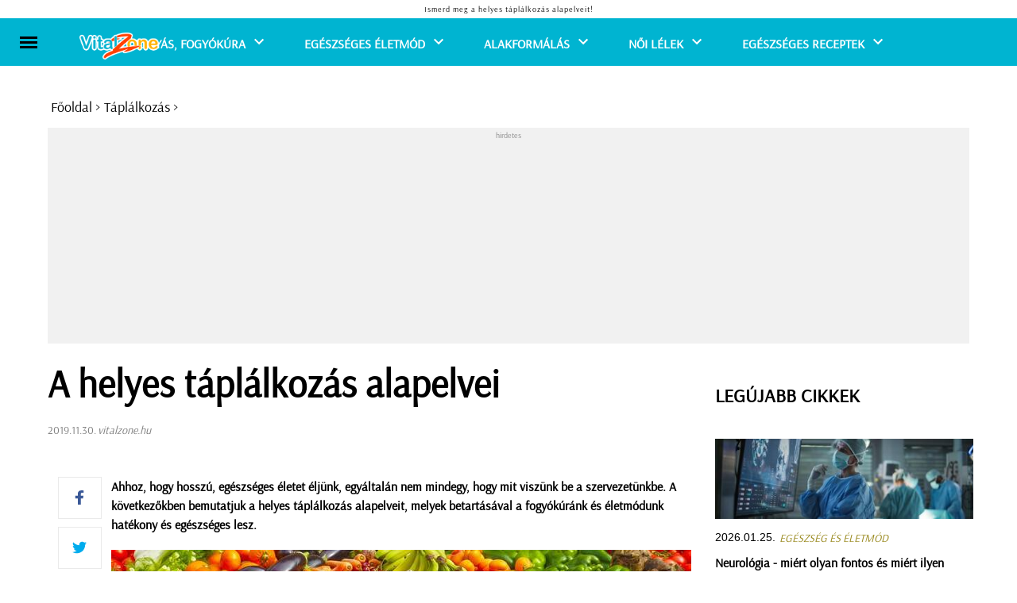

--- FILE ---
content_type: text/html; charset=utf-8
request_url: https://www.vitalzone.hu/a-helyes-taplalkozas-alapelv.html
body_size: 44074
content:
<!DOCTYPE html>
<html lang="hu">
<head>
        
            <!-- Global site tag (gtag.js) - Google Analytics -->
        <script async src="https://www.googletagmanager.com/gtag/js?id=UA-3961265-20"></script>
        <script>
          window.dataLayer = window.dataLayer || [];
          function gtag(){dataLayer.push(arguments);}
          gtag('js', new Date());
          gtag('config', 'UA-3961265-20');
          setTimeout("gtag('event', 'adjusted bounce rate', {'event_label':'more than 15 sec'})",15000 );
        </script>
        
    <meta http-equiv="content-type" content="text/html; charset=utf-8"/>
    <title>Helyes táplálkozás alapelvei</title>
    <meta name="description" content="Ahhoz, hogy hosszú, egészséges életet éljünk, egyáltalán nem mindegy, hogy mit viszünk be a szervezetünkbe. A következőkben bemutatjuk a helyes táplálkozás alapelveit, melyek betartásával a fogyókúránk és életmódunk hatékony és egészséges lesz"/>
        <meta name="keywords" content="diéta, táplálkozás, egészséges életmód, helyes táplálkozás, hatékony fogyókúra"/>
        <meta name="google-site-verification" content="z1aGvu9FDRXcF1EjcAbGTZVoGinlTyo5T-e7gtKQxXE" />
    <meta name="author" content="vitalzone.hu"/>
    <meta name="Revisit-After" content="1 Days"/>
            <meta name="robots" content="index,follow"/>
        <meta name="viewport" content="width=device-width, initial-scale=1.0, maximum-scale=1.1, user-scalable=yes"/>
    <meta name="p:domain_verify" content="f6806a0f1a8929f59e4d407415cd78bf"/>
	<meta property="fb:app_id" content="267862191527573">
    <meta property="og:title" content="Helyes táplálkozás alapelvei"/>
    <meta property="og:type" content="article"/>
            <meta property="og:image" content="https://www.vitalzone.hu/kep/1200x630/10009866.jpg?1769518050"/>
                    <meta property="og:url" content="https://www.vitalzone.hu/a-helyes-taplalkozas-alapelv.html"/>
        <meta property="og:site_name" content="vitalzone.hu"/>
    <meta property="og:description" content="Ahhoz, hogy hosszú, egészséges életet éljünk, egyáltalán nem mindegy, hogy mit viszünk be a szervezetünkbe. A következőkben bemutatjuk a helyes táplálkozás alapelveit, melyek betartásával a fogyókúránk és életmódunk hatékony és egészséges lesz"/>
    
        
    <!-- AMP -->
        <link rel="amphtml" href="https://www.vitalzone.hu/amp-a-helyes-taplalkozas-alapelv.html" />
        
    <link rel="apple-touch-icon" sizes="120x120" href="/images/favicon/apple-touch-icon.png">
    <link rel="icon" type="image/png" sizes="32x32" href="/images/favicon/favicon-32x32.png">
    <link rel="icon" type="image/png" sizes="16x16" href="/images/favicon/favicon-16x16.png">
    <link rel="manifest" href="/images/favicon/site.webmanifest">
    <link rel="mask-icon" href="/images/favicon/safari-pinned-tab.svg" color="#9ad93e">
    <link rel="shortcut icon" href="/images/favicon/favicon.ico">
    <meta name="msapplication-TileColor" content="#ddffff">
    <meta name="msapplication-config" content="/images/favicon/browserconfig.xml">
    <meta name="theme-color" content="#ffffff">
    
    <meta name="DC.language" content="hu"/>
    
            
        
    
                
    

        <style>
        @font-face{
    src: url(../fonts/Arsenal/Arsenal-Regular.ttf);
    font-family: Arsenal;
    font-display: swap;
}

:root {
    --main-bg: #00b4d1;
    --main-hover-bg: #ffb300;
}


body, h1, h2, h3, h4, h5, h6, p, ul, ol, li, a, input, form, label, textarea, img, header, nav, section, aside, footer{margin:0;padding:0;border:0;}
body, html{max-width:100%;overflow-x:hidden;}
.flex{ display: flex; }
.row { flex-direction: row; }
.col { flex-direction: column; }
li{list-style:none;}
.clear{float:none;clear:both;}
.nomargin{margin:0 !important;}
.nopadding{padding:0 !important;}
.noborder{border:0 !important;}
.nobg{background:none !important;}
.alignLeft{text-align:left !important;}
.alignRight{text-align:right !important;}
.alignCenter{text-align:center !important;}
.alignJustify{text-align:justify !important;}
.floatLeft{float:left !important;}
.floatRight{float:right !important;}
.floatNone{float:none !important;}
.submit input, input.submit{cursor:pointer;}
body{color:#000;font-family:Arsenal;font-size:62.5%;overflow-x:hidden;width:100%;}
a{color:#000;outline:none;text-decoration:none;}
a:hover{text-decoration:none;}
h1, h2, h3, h4, h5{font-weight:bold;}
h2, h3, h4, h5{color:#000000;}
.contentContainer{width:1160px;margin-left:auto;margin-right:auto;}
.clearboth{clear:both;float:none;height:0;max-height:0;overflow:hidden;}
.harmad{margin-right: 1.449%;width: 32.35%;float:left;}
/*.harmad{margin-right:3.449%;width:31.034%;float:left;}*/
.ketHarmad{width:66.092%;}
.ketHarmad{width:65.517%;}
.harmad:nth-of-type(3n){margin-right:0;}
header{width:100%;height:270px;padding:0;margin:0;}
header .headerTopContainer{width:100%;height:210px;background-color:#fff;display:-webkit-box;display:-moz-box;display:-ms-flexbox;display:-webkit-flex;display:flex;align-items:center;justify-content:center;position:relative;}
header nav{height:60px;}
header nav>ul{display:-webkit-box;display:-moz-box;display:-ms-flexbox;display:-webkit-flex;display:flex;width:100%;height:100%;align-items:center;justify-content:center;position:relative;}
header nav>ul>li{display:-webkit-box;display:-moz-box;display:-ms-flexbox;display:-webkit-flex;display:flex;align-items:center;height:100%;font-size:16px;text-transform:uppercase;color:#fff;font-weight:bold;padding:0 25px;padding:0 8px;margin:0 17px;}
header nav>ul>li a{margin-top:3px;color: white;font-family:Arsenal !important;}
header nav>ul>li .arrowDown{height:100%;width:24px;display:flex;align-items:center;justify-content:center;position:relative;left:5px}
header nav>ul>li .wideSubmenu{position:absolute;top:100%;left:0;width:100%;background-color:#fff;padding:35px 0;z-index:99;display:none;border-bottom:1px solid #221e1f;}
header nav>ul>li .wideSubmenu ul a{font-weight:normal;font-size:16px;line-height:30px;text-transform:none;color:#010101;}
header nav>ul>li .wideSubmenu a:hover, .haromFrissCikk .frissCikk a:hover h3{color:#0b4d82;}
header nav>ul>li:hover .wideSubmenu{display:block;}
header .wideSubmenu .rovatKategoriak{float:left;}
header .wideSubmenu .haromFrissCikk{float:right;}
.haromFrissCikk .frissCikk{float:left;width:215px;margin-right:calc((100% - 645px)/2);}
.haromFrissCikk .frissCikk:nth-of-type(3n){margin-right:0px;}
.haromFrissCikk .frissCikk img{max-width:100%;margin-bottom:10px;}
.haromFrissCikk .frissCikk h3{font-size:12px;line-height:16px;font-weight:600;text-transform:none;}
header nav>ul>li:hover{background-color:var(--main-hover-bg);}
header nav>ul>li:hover>a{color:#fff;}
header nav{
    background-color: var(--main-bg);
}
header nav>ul>li a {
    color:white;
}
header.indexHeader nav>ul>li .arrowDown svg{fill:white;}
header nav>ul>li .arrowDown svg{fill:white;}
header nav>ul>li:hover .arrowDown svg{fill:white;}
header .icons{position:absolute;right:30px;top:50%;font-size:18px;transform:translate(0, -50%);font-size:18px;float:right;color:#413f39;}
header .icons a{margin-left:5px;}
header .icons a:hover{color:#0b4d82;}
.newsSliderNew{margin-left:0;margin-right:0;}
.newsSliderNew .oneNews{position:relative;}
.newsSliderNew .oneNews img{width:100%;height:100%; max-height: 430px;}
.newsSliderNew .szovegSav{position:absolute;bottom:0;background-color:rgba(0,0,0,.5);width:calc(100% - 40px);color:#fff;padding:20px 20px;transition:background-color 300ms;}
.oneNews:hover .ujSzovegSav{
    background-color:var(--main-bg);
    transition: background-color 300ms;
    transition-property: background-color;
    transition-duration: 700ms;
    transition-timing-function: ease;
    transition-delay: 0s;
}
.oneNews:hover .ujSzovegSav .newsAuthor{
    color: #fff;
    transition: color 300ms;
    transition-property: color;
    transition-duration: 700ms;
    transition-timing-function: ease;
}
.newsSliderNew .ujSzovegSav a{color:#000000;}
.newsSliderNew .ujSzovegSav h3{font-size:24px;color:#000000; font-family: Arsenal;}
.szovegSav .desc{max-height:0px;overflow:hidden;transition:max-height 1s cubic-bezier(0.165, 0.84, 0.44, 1);font-size:14px;line-height:normal;}
.oneNews:hover .desc{max-height:100px;}
.szovegSav .desc p{padding-top:10px;}
.cattreeShow1{margin-top:40px;margin-bottom:80px;}
.cattreeShow1 img{width:100%;}
.cattreeTitle{border-bottom:0px solid #000;margin-bottom:15px;font-weight:normal;text-transform:uppercase;}
.cattreeTitle a, .receptTitle{padding-bottom:10px;display:inline-block;font-size:24px;line-height:normal;color:#8c8c8c;font-family:Arsenal;}
.cattreeShow1 h3{font-size:24px;font-weight:bold;margin-top:12px;margin-bottom:12px;height:62px;line-height:normal;overflow:hidden;}
.cattreeShow1 p{font-size:14px;line-height:24px;color:#6a6a6a;}
.cattreeShow2{margin-bottom:80px;width:64.942%;float:left;margin-right:1.724%;}
.cattreeShow2 img{width:100%;}
.cattreeShow2 h3{font-size:18px;font-weight:bold;margin-top:30px;margin-bottom:30px;height:50px;line-height:27px;overflow:hidden;}
.cattreeShow2 p{font-size:14px;line-height:24px;color:#6a6a6a;}
.cattreeShow2 .nagy{width:100%;margin-bottom:30px;}
.cattreeShow2 .nagy img{width:48.3%;float:left;margin-right:20px;}
.cattreeShow2 .nagy h3{font-size:24px;height:auto;margin-bottom:10px;margin-top:0;}
.cattreeShow2 .nagy .authorAndDate{font-size:12px;margin-bottom:12px;}
.cattreeShow2 .fel{width:48.3%;float:left;}
.cattreeShow2 .fel:nth-of-type(2n-1){margin-left:3%;margin-bottom:25px;}
.cattreeShow2 .fel img{width:34.5%;float:left;margin-right:10px;}
.cattreeShow2 .fel h3{margin-top:0;margin-bottom:10px;}
.cattreeShow3{margin-bottom:80px;}
.cattreeShow3 img{width:100%;}
.cattreeShow3 .negyed{width:24%;float:left;margin-right:1.25%;}
.cattreeShow3 .negyed:nth-of-type(4n){margin-right:0;}
.cattreeShow3 h3{font-size:18px;font-weight:bold;margin-top:10px;margin-bottom:10px;height:50px;line-height:27px;overflow:hidden;}
.cattreeShow3 p{font-size:14px;line-height:24px;color:#6a6a6a;}
.cattreeShow4{margin-bottom:80px;}
.cattreeShow4 img{width:100%;}
.cattreeShow4 h3{font-size:18px;font-weight:bold;margin-top:10px;margin-bottom:10px;height:50px;line-height:27px;overflow:hidden;}
.cattreeShow4 p{font-size:14px;line-height:125%;color:#6a6a6a;}
.cattreeShow4 .nagy{width:48.5%;position:relative;float:left;margin-right:3%;margin-bottom:15px;}
.cattreeShow4 .nagy .gradient{position:absolute;width:100%;height:100%;top:0;left:0;z-index:1;}
.cattreeShow4 .szoveg{bottom:35px;z-index:2;}
.cattreeShow4 .nagy .szoveg h3{font-size:18px;height:auto;max-height:52px;}
.cattreeShow4 .nagy .szoveg p{font-size:14px;color:#6a6a6a;}
.cattreeShow4 .szoveg h3 a, .cattreeShow4 .szoveg p{}
.cattreeShow4 .pici{float:left;width:47%;margin-bottom:15px;}
.cattreeShow4 .pici img{float:left;width:36.8%;margin-right:10px;}
.harmad .pici img{width:31.1%;}
.cattreeShow4 .pici h3, .cattreeShow4 .pici h3 a{font-size:16px;height:auto;max-height:58px;margin:0;line-height:125%;margin-bottom:5px;}
.cattreeShow4.harmad .nagy, .cattreeShow4.harmad .pici{width:100%;}
.cattreeShow4.harmad .szoveg p{display:none;}
.cattreeShow4.harmad.videos{margin-right:0;}
.cattreeShow4.harmad .nagy .szoveg h3{margin-bottom:0;}
.cattreeShow6 .harmad{width:100%;display:flex;margin-bottom:30px;}
.cattreeShow6 img{width:300px;min-width:300px;margin-right:15px;margin-bottom:0;}
.cattreeShow6 h3{margin-top:0;height:auto;}
.authorAndDate{margin-bottom:10px;}
footer{ margin-top: 1em;    padding-top: 1em; background-color: var(--main-bg)}
footer .contentContainer{display:flex;}
footer .harmad{padding-top:50px;padding-bottom:50px;text-align:center;position:relative;}
footer .harmad:nth-of-type(2){/*border-left:1px solid;border-right:1px solid;border-color:#ccc;margin-right:calc(1.724% - 2px);*/display:flex;flex-direction:column;align-items:center;}
footer .footerLogo{display:inline-block;max-width:67%;}
footer .harmad a{display:block;font-size:10px;line-height:36px;text-align:center;text-transform:uppercase;color:#000;}
footer .harmad p{font-size:14px;line-height:18px;margin:20px 0;color:#000;padding:10px;}
footer a.socialIcon{width:40px;height:40px;background-color:#ccc;margin-right:4px;float:left;color:#fff;font-size:16px;display:flex;justify-content:center;align-items:center;}
footer .socialIcon:last-of-type{margin-right:0;}
footer .socialIcon.fb{background-color:#3b5998;}
footer .socialIcon.google{background-color:#dd4b39;}
footer .socialIcon.pinterest{background-color:#cb2027;}
footer .harmad .footerCredit{position:absolute;width:90%;bottom:10px;}
footer .harmad .footerCredit a{display:initial;line-height:normal;}
.nodeCollMenu{width:100%;border-bottom:2px solid #d1c2b6;background:#00c6ff;}
.nodeCollector{margin:auto;width:119.3em;}
.nodeCollector a{color:#fff;font-size:1.4em;padding:0.2em;display:inline-block;padding-left:0.5em;padding-right:0.5em;text-transform:uppercase;background-color:#00c6ff;}
.nodeCollector a:hover{text-decoration:none;background-color:#8e043b;}
.contentWrapper{z-index:2;max-width:100%;overflow:hidden;}
.content{width:1160px;margin:40px auto 0 auto;padding:1.5em;padding-top:0em;z-index:4;}
.colJoin5{float:left;width:162.0em;max-width:100%;}
.colJoin4{float:left;width:119.25em;max-width:100%;}
.colJoin3{float:left;width:89em;max-width:100%;}
.colJoin2.mainDoubleBoxLeft{margin-right:1.75em;margin-bottom:2em;}
.colJoin2{float:left;width:58.75em;max-width:100%;}
.oneCol{float:left;width:28.5em;max-width:100%;}
.col1{width:28.5em;}
.col2, .col3, .col4, .col5{width:28.5em;margin-left:1.75em;}
.col12345, .col1234, .col123, .col12{max-width:100%;overflow:hidden;}
.mainContentBox{float:left;width:100%;max-width:100%;margin-bottom:1.5em;}
.mainContentBoxInnerWithBorder{overflow:hidden;padding:0.5em;}
.newsList{max-width:100%;width:100%;background-color:#FFF;margin-bottom:1.3em;clear:both;float:none;overflow:hidden;}
.newsList .itemImg{float:left;margin-right:10px;height:133px;}
.newsList h3{font-size:1.6em;color:#000;margin-bottom:3px;padding-top:3px;max-height:50px;overflow:hidden;}
.newsList .itemHeader{font-weight:bold;font-size:1.4em;margin-bottom:8px;}
.newsList .itemHeader a{color:#930c43;font-weight:800;text-transform:uppercase;letter-spacing:-0.3px;}
.newsList .itemHeader a:hover{color:#c42630;text-decoration:none;}
.newsList h3 a{color:#4e4e4e;line-height:1.5em;}
.newsList h3 a:hover{color:#f08703;text-decoration:none;}
.newsList .itemDesc{font-size:1.2em;max-height:55px;overflow:hidden;max-width:100%;padding-right:10px;color:#828586;}
.mainBox{display:inline-block;width:31em;max-width:100%;margin-bottom:1.5em;}
.mainBox .mainBoxInner{}
.mainBox .mainBoxInnerWithBorder{overflow:hidden;}
.mainBox .mainBoxTopImage{width:100%;}
.mainBox .mainBoxFooter{padding:0.8em 1em 0.8em 1em;background:rgb(0, 198, 255);text-align:center;letter-spacing:0.03em;}
.mainBox .mainBoxMiddle h3, .mainBox .mainBoxMiddle p, .mainBox .mainBoxMiddle a{color:#000;}
.mainBox .mainBoxMiddle h3 a{color:#000;}
.mainBox .mainBoxMiddle h3{font-size:1.9em;margin-bottom:1em;letter-spacing:0em;line-height:1.4;font-weight:600;color:#000000;height:2.6em;overflow:hidden;position:relative;padding:0.3em;margin-left:0em;}
.mainBox:hover .mainBoxMiddle h3{}
.mainBox .mainBoxMiddle p{font-size:1.4em;text-align:justify;font-weight:300;}
.mainBox .mainBoxFooter a{color:#ECECEC;font-size:1.4em;font-weight:500;}
.mainBoxDouble{display:inline-block;width:57.5em;max-width:100%;margin-bottom:1.5em;background-color:#FFF;}
.mainBoxDouble .mainBoxDoubleInner .mainBoxDoubleImageContent{width:100%;height:42em;overflow:hidden;}
.mainBox .mainBoxHeader, .mainBoxDouble .mainBoxTitle{font-size:2.2em;height:3em;margin-top:-3.8em;position:relative;background-color:rgba(0, 198, 255, 0.3);padding:0.4em;}
.mainBox .mainBoxHeader, .mainBoxDouble .mainBoxTitle a{color:#FEFEFE;}
.mainBox .mainBoxHeader, .mainBoxDouble .mainBoxTitle a:hover{text-decoration:none;color:#FFF;}
.mainBox .mainBoxHeader, .mainBoxDouble .mainBoxTitle .mainBoxHeader a{color:#fdd501;text-shadow:0px 0px 3px #232021;font-weight:bold;text-transform:uppercase;letter-spacing:-0.3px;}
.mainBox .mainBoxHeader, .mainBoxDouble .mainBoxTitle .mainBoxHeader a:hover{color:#FFF;text-decoration:none;}
.mainBox .mainBoxHeader, .mainBoxDouble .mainBoxHeader{font-size:1em;margin-top:-2em;height:2em;}
.mainBox:hover .mainBoxHeader,
.mainBoxDouble:hover .mainBoxTitle{background-color:rgba(0, 198, 255, 0.9);}
.mainBox .mainBoxHeader{font-size:1.2em;padding-left:0.5em;}
.mainBoxDouble .mainBoxDoubleInner .mainBoxDoubleImageContent img{min-width:100%;min-height:100%;}
.mainbox
.mainBoxDouble .mainBoxDoubleWithBorder{overflow:hidden;}
.mainBoxDouble .mainBoxDoubleImage{display:inline-block;}
.mainBoxDouble .mainBoxDoubleMiddle{width:95%;max-height:10em;margin-top:0.7em;padding-left:0.8em;font-size:1.2em;line-height:1.8em;}
.newsBoxDouble h3{overflow:hidden;}
.newsBoxDouble h3 a{padding-top:0em;}
.newsBoxDouble .mainBoxDoubleMiddle p{font-size:1.6em;color:#000;text-align:justify;margin-bottom:1em;height:6em;line-height:1.5em;overflow:hidden;}
.newsBoxDouble .mainBoxDoubleMiddle .mainBoxDoubleFooter{font-size:1.4em;}
.newsBoxDouble .mainBoxDoubleMiddle .mainBoxDoubleFooter a{font-weight:bold;}
.bannerBox .mainBoxInner{background-color:#E7E7E7 !important;padding:0.5em;}
.bannerBox .bannerImage{display:block;width:100%;}
.mainWideBannerBox{width:100%;text-align:center;/*margin-bottom:1em;*/}
.mainWideBannerBox .bannerImage{max-width:100%;}
.videoBox .youtube-player{display:block;width:100%;border:0 none;height:24.0em;}
.recipeBox{}
.consultBox{}
.consultBox .consultBoxTop{padding:1.5em 1.5em 1em 1.5em;}
.consultBox .consultBoxMiddle{clear:both;padding:1.5em 1.5em 1em 1.5em;border-top:1px solid #e7e7e7;}
.consultBox .consultBoxTop img{margin:0 1.2em 1em 0;float:left;width:9em;max-width:35%;}
.consultBox .consultBoxTop h3{font-size:1.8em;margin-bottom:1.5em;}
.consultBox .consultBoxTop h3 a{font-weight:bold;}
.consultBox .consultBoxTop .consultBoxQuestion{font-size:1.4em;text-align:justify;}
.consultBox .consultBoxTop .consultBoxQuestion a{font-weight:bold;color:#404040;}
.consultBox .consultBoxMiddle .consultBoxAnswer{font-size:1.4em;text-align:justify;}
.productBox .productBoxTop{padding:1.5em 1.5em 1.5em 1em;}
.productBox .productBoxTop h3{text-align:center;font-size:1.8em;margin-bottom:0.8em;}
.productBox .productBoxTop h3 a{color:#252525;}
.productBox .productBoxTop img{display:block;margin:0 auto 1em;max-width:100%;width:27em;}
.newsletterBox .mainBoxInner,
.calendarBox .mainBoxInner,
.voteMainBox .mainBoxInner{background-color:transparent;}
.newsletterBox .newsletterBoxInner{padding:1.5em;}
.newsletterBox .newsletterBoxInner h3{font-size:2.0em;margin-bottom:1em;}
.newsletterBox .newsletterBoxInner h3 a, .newsletterBox .newsletterBoxInner p, .newsletterBox .newsletterBoxInner{color:#252525;}
.newsletterBox .newsletterBoxInner p{font-size:1.4em;margin-bottom:1em;}
.newsletterBox .newsletterBoxInner .newsletterName,
.newsletterBox .newsletterBoxInner .newsletterEmail{font-size:1.4em;clear:both;}
.newsletterBox .newsletterBoxInner .newsletterName input,
.newsletterBox .newsletterBoxInner .newsletterEmail input{width:70%;display:block;float:left;border:1px solid #9c9c9c;padding:0.2em 0.4em;margin-bottom:0.6em;}
.newsletterBox .newsletterBoxInner .newsletterName label,
.newsletterBox .newsletterBoxInner .newsletterEmail label{width:12%;margin-right:8%;margin-top:0.3em;display:block;float:left;}
.newsletterBox .newsletterBoxInner .newsletterSubmit{clear:both;text-align:right;font-size:1.4em;padding-right:4%;}
.newsletterBox .newsletterBoxInner .newsletterSubmit input{display:inline-block;background:none;color:#920b41;font-weight:bold;cursor:pointer;}
.servicesBox .servicesBoxMiddle{padding:1.5em 1.5em 1em 1.5em;}
.servicesBox .servicesBoxMiddle h3{font-size:1.8em;margin-bottom:0.8em;}
.servicesBox .servicesBoxMiddle img,
.marketplaceBox .marketplaceBoxMiddle img{display:block;margin:0 auto 1em;max-width:100%;width:27em;}
.servicesBox .servicesBoxMiddle p,
.marketplaceBox .marketplaceBoxMiddle p{font-size:1.4em;color:#404040;}
.servicesBox .servicesBoxMiddle p span{display:inline-block;width:4.5em;max-width:25%;}
.marketplaceBox .marketplaceBoxMiddle{padding:1.5em 1.5em 1em 1.5em;}
.marketplaceBox .marketplaceBoxMiddle h3{font-size:1.8em;margin-bottom:0.8em;}
.marketplaceBox .marketplaceBoxMiddle h3 a{color:#252525;}
.navbar{color:#000;font-weight:normal;font-size:18px;font-family:Arsenal;margin-bottom:15px;width:810px;margin-left:4px;}
.navbar a{color:#000;}
.navbar a:hover{color:#0b4d82;}
.voteMainBox .mainBoxMiddle h3 a{color:#404040;}
.voteMainBox .voteMainBoxRow{margin-bottom:0.5em;}
.voteMainBox .voteMainBoxRow label{display:inline-block;font-size:1.4em;margin-left:0.5em;max-width:70%;vertical-align:top;}
.voteMainBox .voteMainBoxRow input{margin-top:0.2em;vertical-align:top;}
.voteMainBox .submit input{background:none;color:#fe7010;font-size:1.4em;font-weight:bold;display:block;margin:1.0em 0 0.5em;text-transform:uppercase;text-decoration:underline;}
.voteMainBox .mainBoxMiddle a{color:#fe7010;}
.FBLikeBoxMainBox .fb_iframe_widget,
.FBLikeBoxMainBox .fb_iframe_widget span,
.FBLikeBoxMainBox .fb_iframe_widget span iframe[style]{width:100% !important;}
.addMoreNews{display:inline-block;background:#e3f396;color:#920b41;text-transform:uppercase;font-size:1.8em;padding:0.4em 1.2em;}
.calendarBox .boxTitle{text-align:center;margin-top:1.0em;}
.calendarBox .calendarMonth{font-size:1.4em;font-weight:normal;margin-bottom:1em;}
.calendarBox .mainBoxInner .calendarMonth a{color:#920b41;}
.calendarBox table{border-spacing:0.3em;font-size:1.4em;width:100%;margin:0 auto 1.0em;table-layout:fixed;}
.calendarBox th{color:#010101;}
.calendarBox td, .calendarBox th{width:14.38%;text-align:center;vertical-align:middle;height:1.4em;}
.calendarBox td{background-color:#fefeff;color:black;text-align:center;}
.calendarBox td.active{padding:0;}
.calendarBox td.active a{background-color:#0963ab;color:#ffffff;display:block;font-weight:bold;padding:0.2em 0;}
.calendarBox td.active a:hover{background-color:#920b41;color:#e9edf4;display:block;font-weight:bold;padding:0.2em 0;}
.calendarBox .calendarLinks{background-color:#920b41;padding:0;color:#ffffff;}
.calendarBox .calendarLinks a{color:#ffffff;}
.calendarBox .calendarLinks div{padding:2em 1.5em;font-size:1.4em;}
.calendarBox .calendarLinks div{display:none;}
.newsListBoxes{font-size:10px;}
.newsListBoxes .item{clear:none;height:43em;overflow:hidden;}
.newsListBoxes .item .itemDesc{font-size:12px;text-align:justify;}
.newsListBoxes .item .itemInner{padding:1em;border:1px solid #B0B0B0;margin-top:0px;overflow:hidden;height:13em;}
.newsListBoxes .item img{float:none;display:block;max-width:100%;width:100%;margin:0px;}
.newsListBoxes .item h3 a{color:#102d68;font-family:Arsenal;/*Trebuchet\ ms;*/font-size:20px;font-weight:bold;line-height:18px;}
.newsListBoxes .item h3{font-size:1.8em;margin-bottom:0.3em;max-height:2.6em;overflow:hidden;}
.newsListBoxes .item .more a{color:#FFF;}
.newsListBoxes .item .more{float:right;background-color:#F28C03;color:#FFF;text-transform:uppercase;padding:5px;padding-bottom:2px;font-size:14px;font-family:Trebuchet\ ms;line-height:22px;}
.viewPage .contentTitle{font-size:60px;/*font-weight:normal;*/color:#000;margin-bottom:20px;
font-size: 48px;line-height: 60px;}
.viewPage .top{border-bottom:1px solid #d4d4d4;border-top:0px solid #c0c0c0;margin-bottom:0em;font-size:1.4em;line-height:2.4em;text-align:right;min-height:2.2em;margin-bottom:6px;}
.viewPage .top .date{color:#5b5b5b;}
.shareTopG{border:none;float:left;display:inline-block;margin-right:1em;vertical-align:middle;line-height:0.1em;margin-top:0.4em;max-height:2.0em;}
.shareTopFB{width:450px;float:left;overflow:visible;text-align:left;}
.shareTopFB .fb_iframe_widget>span{margin-top:0.4em;width:450px !important;overflow:visible !important;float:left;}
.shareTopFB .fb-like-box{margin-top:0.4em;width:450px !important;overflow:visible !important;}
.shareTopFB .fb-like-box iframe[style]{border:none;float:left;display:inline-block;margin-right:1em;vertical-align:middle;line-height:0.1em;margin-top:0.4em;margin:0;max-height:2.0em;position:absolute;}
.pottyok{clear:both;float:none;text-align:center;margin-bottom:2.5em;}
.pottyok a, .pottyok span{color:#808080;font-size:18px;font-weight:normal;display:inline-block;vertical-align:middle;margin-right:0.2em;border-radius:50%;}
.pottyok a:hover{color:#0b4d82;}
.pottyok .pottyokElozo{margin-right:0.5em;}
.pottyok .pottyokKovetkezo{margin-left:0.5em;margin-right:0;}
.pottyok .pottyInaktiv{background:#959595;width:13px;height:13px;}
.pottyok .pottyAktiv{background:#0b4d82;width:15px;height:15px;}
.hirdetesHeader{text-align:right;margin:0 0 0.3em 0;font-size:1em;font-weight:normal;color:#626363;}
.newsBigShare{text-align:center;padding-top:5.0em;height:25.0em;position:relative;}
.newsBigShare .fb-share-button{position:relative;left:-7.3em;}
.newsBigShare iframe{transform:scale(2.72);-ms-transform:scale(2.72);-webkit-transform:scale(2.72);-o-transform:scale(2.72);-moz-transform:scale(2.72);transform-origin:top left;-ms-transform-origin:top left;-webkit-transform-origin:top left;-moz-transform-origin:top left;-webkit-transform-origin:top left;}
.hirdetesPlaceholder{width:300px;height:600px;background-color:#ccc;margin-left:auto;margin-right:auto;margin-bottom:35px;text-align:center;}
.labelContainer{text-align:center !important;}
.labelContainer a, .goToDictionary{line-height:26px;height:23px;border:1px solid #ccc;font-size:12px;color:#4f4f4f;display:inline-block;margin-right:13px;margin-bottom:8px;text-transform:uppercase;padding:0 12px;}
.labelContainer a:hover, .goToDictionary:hover{background-color:var(--main-hover-bg);color:#fff;}
.goToDictionary{margin-left:auto;margin-right:auto;display:block;text-align:center;}
.newsLeft{margin-right:30px;position:relative;}
.newsRight{width:325px;min-width:325px;max-width:325px;}
.viewPage.newsViewPage, .viewPage.dictionaryListPage{margin-right:30px;display:flex;}
.dictionaryLeft{min-width:810px;margin-right:30px;position:relative;}
.dictionaryRight{width:325px;min-width:325px;max-width:325px;}
.viewPage.newsViewPage .socialAndArticle{margin-top:50px;display:flex;}
.viewPage.newsViewPage .socialLeft{width:80px;min-width:80px;max-width:80px;}
.socialLeft .socialSquare{font-size:18px;text-align:center;width:53px;height:51px;line-height:55px;border:1px solid #eaeaea;margin-left:auto;margin-right:auto;margin-bottom:10px;cursor:pointer;display:block;}
.socialSquare.fb{color:#3b5998;}
.socialSquare.fb:hover{color:#fff;background-color:#3b5998;}
.socialSquare.instagram{color:#3f729b;}
.socialSquare.instagram:hover{color:#fff;background-color:#3f729b;}
.socialSquare.twitter{color:#00aced;}
.socialSquare.twitter:hover{color:#fff;background-color:#00aced;}
.socialSquare.gplus{color:#dd4b39;}
.socialSquare.gplus:hover{color:#fff;background-color:#dd4b39;}
.socialSquare.pinterest{color:#cb2027;}
.socialSquare.pinterest:hover{color:#fff;background-color:#cb2027;}
.socialSquare.message{color:#3f3f3f;}
.socialSquare.message:hover{color:#fff;background-color:#3f3f3f;}
.socialSquare.messenger{color:#0084FF;}
.socialSquare.messenger:hover{color:#fff;background-color:#0084FF;}
.viewPage.newsViewPage article{width:730px;max-width:730px;max-width:730px;}
.newsViewPage .date{font-family:Arsenal;font-size:14px;color:#7e7e7e;}
.newsViewPage .author{font-family:Arsenal;font-size:14px;color:#7e7e7e;font-style:italic;}
.newsViewPage .newsCenterCol{position:relative;width:72.5em;margin:0 auto;max-width:100%;}
.newsViewPage .newsCenterCol .newsBannerLeft{position:absolute;top:4.5em;left:-13.5em;width:12em;margin-bottom:1.5em;}
.newsViewPage .newsCenterCol .newsBannerRight{position:absolute;top:4.5em;right:-13.5em;width:12em;margin-bottom:1.5em;}
.newsViewPage .newsCenterCol .newsBannerBottom{width:100%;margin-bottom:1.5em;}
.newsViewPage .currentHeaderTitle{font-weight:bold;font-size:1.8em;color:#000000;margin-bottom:1em;}
.viewPage .firstNewsImage{margin:0 auto 2.0em auto;display:block;}
.viewPage .abstract{color:#000;font-size:16px;font-weight:bold;text-align:left;line-height:24px;margin-bottom:20px;font-family:Arsenal;}
.viewPage .abstract p{
    text-align: left !important;
}
.viewPage .fck p {
    padding-top: 16px;
}
.viewPage img{max-width:100%;height:auto !important;}
.viewPage iframe{max-width:100%;}
.viewPage .fck{color:#000;overflow:hidden;text-align:left;font-size:16px;line-height:24px;}
.viewPage .fck h2{font-weight:bold;font-size:24px;}
.viewPage .fck h3{font-weight:bold;font-size:21px;}

.viewPage .fck h3, .viewPage .fck h2{    padding-top: 32px;
    font-size: 20px;
    line-height: 24px;}
.viewPage .fck h4{
    font-size: 17px;
    margin-top: 15px;
}
.viewPage .fck ul li{list-style:disc;}
.viewPage .fck ol, .fck ul{padding-left:2em;}
.viewPage .fck ol li{list-style:decimal;}
.viewPage .fck table{border-spacing:0;border-collapse:collapse;margin:1em 0;}
.viewPage .fck table, .viewPage .fck table td, .viewPage .fck table th{border:1px solid #5e5e5e;}
.viewPage .fck table td, .viewPage .fck table th{padding:0.8em;}
.viewPage .fck .newsBoxinNews{border:1px solid #CCC;margin-top:10px;margin-bottom:10px;}
.viewPage .fck .newsBoxinNews .boxInner{padding:5px;margin-left:10px;height:135px;overflow:hidden;}
.viewPage .fck .newsBoxinNews .boxInnerImg{float:left;width:180px !important;height:145px !important;margin-right:10px;overflow:hidden;}
.viewPage .fck .newsBoxinNews .boxInnerImg img{width:auto !important;max-width:none !important;height:145px !important;}
.viewPage .fck .newsBoxinNews .boxInner h3{line-height:1.3em;}
.viewPage .fck .newsBoxinNews .boxInner .mainBoxMiddle{line-height:1.3}
.newsViewPage .cikkKov{font-size:20px;font-weight:bold;color:#0b4d82;margin-top:30px;display:block;}
.cattreeBox h2{border-bottom:1px solid #858585;color:#f08703;padding:0.5em;padding-bottom:0.2em;font-size:1.8em;margin-bottom:0.5em;text-transform:uppercase;}
.cattreeBox .col1,
.cattreeBox .col2{width:100%;max-width:28em;float:left;overflow:hidden;}
.cattreeBox .newsInCatreeBox,
.cattreeBox.newsInCatreeBox{margin-bottom:2em;height:auto;overflow:hidden;color:#828586;}
.cattreeBox .newsInCatreeBox.doubleCatreeBox{min-height:36em;max-height:42em;}
.cattreeBox .newsInCatreeBox .boxInnerImg{width:100%;}
.cattreeBox .newsInCatreeBox .boxInnerImg img{width:100%;}
.cattreeBox .newsInCatreeBox .boxInner a{color:#000;background-color:#FFF;padding-right:0.3em;padding-top:0.2em;white-space:pre-wrap;}
.cattreeBox .newsInCatreeBox .boxInner a:hover{color:#930c42;text-decoration:none;}
.cattreeBox .newsInCatreeBox.newsNoThumb .boxInner a{font-size:1.1em;line-height:1.5;}
.cattreeBox .newsInCatreeBox.newsNoThumb:hover .boxInner a,
.cattreeBox .newsInCatreeBox.newsNoThumb .boxInner a:hover{text-decoration:none;color:#f08703;}
.cattreeBox .newsInCatreeBox .boxInner .mainBoxHeader a{color:#fefefe;padding:0.2em;padding-bottom:0.5em;padding-right:0.5em;padding-left:0.5em;text-transform:uppercase;background-color:transparent;letter-spacing:-0.5px;font-weight:800;}
.cattreeBox .newsInCatreeBox .boxInner .mainBoxHeader a:hover{text-decoration:none;color:#f08703;}
.cattreeBox .newsInCatreeBox .boxInner .mainBoxHeader{position:relative;margin-bottom:0.2em;}
.cattreeBox .newsInCatreeBox .boxInner{font-size:1.4em;margin-top:-2.05em;line-height:1.8em;background-color:#FFF;display:block;}
.cattreeBox .newsInCatreeBox.newsNoThumb{margin-bottom:1.5em;max-height:13em;height:auto;}
.cattreeBox .newsInCatreeBox.newsNoThumb .boxInner{margin-top:0em;}
.cattreeBox .newsInCatreeBox.newsNoThumb .boxInner h3{margin-top:0em;}
.cattreeBox .newsInCatreeBox.newsNoThumb .boxInner a.headCat{color:#d10a11;font-weight:bold;padding-right:0.3em;display:inline-block;}
.cattreeBox .newsInCatreeBox.newsNoThumb .boxInner .headCat h3{display:inline-block;}
.cattreeBox .newsInCatreeBox.newsNoThumb .boxInner .headCat h3 a{display:inline-block;}
.viewPage .fck .newsBoxinNews{border:1px solid #CCC;margin-top:10px;margin-bottom:10px;}
.viewPage .fck .newsBoxinNews .boxInner{padding:5px;margin-left:10px;height:135px;overflow:hidden;}
.viewPage .fck .newsBoxinNews .boxInnerImg{float:left;width:180px !important;height:145px !important;margin-right:10px;overflow:hidden;}
.viewPage .fck .newsBoxinNews .boxInnerImg img{width:auto !important;max-width:none !important;height:145px !important;}
.viewPage .fck .newsBoxinNews .boxInner h3{line-height:1.3em;}
.viewPage .fck .newsBoxinNews .boxInner .mainBoxMiddle{line-height:1.3}
.viewPage .newsShareBadges{background:url("../images_resp/newsShareBottom.jpg") no-repeat scroll left top rgba(0, 0, 0, 0);background-size:contain;margin:1em 0 2.5em;min-height:24px;padding:48px 0 0 81px;}
.viewPage .newsShareBadges .newsShareFBShareButton{height:24px;padding:0;display:inline-block;margin-top:2px;vertical-align:top;}
.viewPage .newsShareBadges .newsShareGShareButton{height:24px;padding:0;display:inline-block;margin-right:1em;vertical-align:top;}
.viewPage .commentsFBBlockTitle{font-size:2.4em;font-weight:normal;color:#464646;margin:0.2em 0 0.5em;}
.newsKapcsNews{margin-top:2em;}
.newsKapcsNews .newsKapcsBoxItem{width:100%;display:block;float:left;margin-bottom:0.5em;padding-bottom:0.5em;height:auto;border-bottom:1px solid #f1f1f1;}
.newsKapcsNews .newsKapcsBoxItem .boxImg{float:left;overflow:hidden;width:30%;}
.newsKapcsNews .newsKapcsBoxItem .boxImg img{width:266px;}
.newsKapcsNews .newsKapcsBoxItem .boxTxt{margin-left:4em;float:left;width:60%;}
.newsKapcsNews .newsKapcsBoxItem .boxTxt .boxTitle{color:#323232;font-weight:bold;
    margin-bottom: 15px;
    font-size: 20px;
    line-height: 24px;}
.newsKapcsNews .newsKapcsBoxItem .boxTxt .boxDate{font-size:1.3em;color:#848484;padding-top:0.2em;padding-bottom:0.2em;}
.newsKapcsNews .newsKapcsBoxItem:hover .boxTitle{color:#00c6ff;}
.newsKapcsNews .newsKapcsBoxItem .boxTxt .boxDesc{color:#323232;font-size:16px;line-height: 24px;}
.newsKapcsNews .newsKapcsItem a{color:#323232;width:100%;display:block;font-weight:bold;}
.newsKapcsNews .newsKapcsItem{font-size:1.4em;line-height:1.7;margin-bottom:0.3em;}
.newsKapcsNews .newsKapcsItem span{color:#848484;padding-right:1.5em;width:100%;display:block;margin-bottom:-0.4em;}
.viewPage .newsKapcsBox{clear:both;margin:0 0 1.5em;}
.viewPage .newsKapcsBoxTitle{text-align:center;font-size:2.4em;font-weight:normal;color:#464646;margin-bottom:0.5em;}
.viewPage .newsKapcsBox .newsKapcsBoxItem{display:block;float:left;width:32%;margin-right:2%;position:relative;}
.viewPage .newsKapcsBox .newsKapcsBoxItem:last-of-type{margin-right:0;}
.viewPage .newsKapcsBox .newsKapcsBoxItem img{display:block;width:100%;}
.viewPage .newsKapcsBox .newsKapcsBoxItem p{position:absolute;left:0;right:0;bottom:0;height:2.6em;padding:0.7em;font-size:1.6em;color:#ffffff;background-color:rgba(24, 99, 158, 0.83);overflow:hidden;}
.shareContainer{clear:both;border-top:0px solid #c0c0c0;border-bottom:1px solid #d4d4d4;margin:1em 0 0.5em 0;text-align:right;}
.shareContainer .shareFB{border:none;float:left;margin:4px 5px 0 0;}
.shareContainer .shareG{border:none;float:left;margin:-2px 0 0 0;width:65px;}
.shareContainer a, .shareContainer p{line-height:28px;margin:0px;}
.shareContainer .osszaMeg{float:left;margin-right:10px;font-size:1.4em;line-height:28px;}
.shareContainer .addthis_toolbox{float:left;height:21px;margin-top:1px;padding-top:5px;width:215px;}
.shareContainer .divide, .shareHorizontal .divide{border-right:1px solid #c0c0c0;display:block;float:left;margin:0 3px;width:2px;height:16px;}
.shareContainer .addthis_button_twitter span, .shareVertical .addthis_button_twitter span{background:url(../images_resp/twitterButton.png);background-size:19px 18px;background-repeat:no-repeat;}
.shareContainer .addthis_button_email span{background:url(../images_resp/emailButton3.png);background-size:21px 21px;background-repeat:no-repeat;}
.shareContainer .addthis_button_print span{background:url(../images_resp/printButton.png);background-size:21px 21px;background-repeat:no-repeat;}
.shareContainer .addthis_button_google span, .shareVertical .addthis_button_google span{background:url(../images_resp/googleButton.png) no-repeat;margin-top:1px;width:16px;height:16px;}
.shareContainer .backLink{font-size:1.4em;line-height:28px;}
.labelContainer{margin-bottom:1em;font-size:1.4em;text-align:right;clear:both;}
.newsLabel .labelContainer{margin:0;padding:0;width:100%;text-align:left;color:#FFF;}
.newsLabel .labelContainer span{display:none;}
.newsLabel .labelContainer a{padding:0.2em;padding-left:0.3em;padding-right:0.3em;background-color:#00c6ff;color:#FEFEFE;text-transform:uppercase;font-size:0.9em;}
.newsLabel .labelContainer a:hover{background-color:#fdd501;text-decoration:none;color:#858585;}
.kekGomb{display:inline-block;background-color:var(--main-hover-bg);border:0px none;color:#ffffff;font-weight:bold;font-size:1.4em;padding:0.4em 1.4em;text-align:center;cursor:pointer;line-height:1em;width:auto !important;}
.szurkeGomb{display:inline-block;background-color:#cccccc;border:0px none;color:#000000;font-weight:bold;font-size:1.4em;padding:0.4em 1.4em;text-align:center;cursor:pointer;line-height:1em;width:auto !important;}
.userLoginForm form > div{margin-bottom:0.8em;}
.userLoginForm label{display:inline-block;margin-right:1.5em;font-size:1.4em;width:10em;max-width:95%;}
.userLoginForm .form_text{display:inline-block;font-size:1.4em;border:1px solid #AAAAAA;padding:0.2em 0.4em;width:43em;max-width:95%;}
.userLoginForm .form_checkboxes{display:inline-block;width:61em;max-width:95%;vertical-align:top;}
.userLoginForm .form_checkboxes input{margin-right:1em;vertical-align:top;}
.userLoginForm .form_checkboxes label{width:58em;margin:0;vertical-align:top;max-width:90%;}
.viewPage .viewPageLeft,
.viewPage .viewPageRight{float:none;clear:both;vertical-align:top;width:100%;margin:0 0 1.5em 0;}
.forumListPage .forumHeader{border-bottom:1px solid #c0c0c0;border-top:1px solid #c0c0c0;line-height:2.4em;text-align:right;}
.forumListPage .forumHeader .forumHeaderText{font-size:1.4em;line-height:2.4em;}
.forumListPage .forumHeader .forumHeaderButton{margin-top:0.3em;margin-right:1em;}
.forumListPage .containerTable{width:100%;border-collapse:collapse;border:0 none;}
.forumListPage .containerTable tr th{background:#e3f396;background:-moz-linear-gradient(top, #e3f396 0%, #ffffff 100%);background:-webkit-gradient(linear, left top, left bottom, color-stop(0%,#e3f396), color-stop(100%,#ffffff));background:-webkit-linear-gradient(top, #e3f396 0%,#ffffff 100%);background:-o-linear-gradient(top, #e3f396 0%,#ffffff 100%);background:-ms-linear-gradient(top, #e3f396 0%,#ffffff 100%);background:linear-gradient(to bottom, #e3f396 0%,#ffffff 100%);filter:progid:DXImageTransform.Microsoft.gradient(startColorstr='#e3f396', endColorstr='#ffffff',GradientType=0);height:2.2em;line-height:2.2em;font-weight:bold;font-size:1.2em;color:#000000;}
.forumListPage .containerTable tr td{border-bottom:1px solid #c0c0c0;font-weight:normal;font-size:1.4em;line-height:1.8em;color:#898989;padding:1em 0;vertical-align:top;}
.viewPage .bannerViewLeftBox{clear:both;margin-bottom:1.5em;}
.viewPage .bannerViewRightBox{clear:both;margin-bottom:1.5em;}
.forumListPage .containerTable tr td.read, .forumListPage .containerTable tr td.date{text-align:center;padding-left:0.5em;padding-right:0.5em;}
.forumListPage .limiterArrow{margin-top:1em;}
.limiterArrow{clear:both;font-size:1.6em;margin-bottom:1.5em;line-height:1em;vertical-align:middle;}
.limiterArrow .currentPos{}
.limiterArrow .firstButton{margin-right:0.2em;}
.limiterArrow .prevButton{margin-right:1em;}
.limiterArrow .nextButton{margin-left:1em;}
.limiterArrow .lastButton{margin-left:0.2em;}
.ckeLabelDiv label{display:block;float:none;}
.ckeSimpleDiv .cke_bottom{display:none;}
.commentList .item{margin:10px 0px;}
.commentList .item .title{background-color:#bbe100;color:#000000;padding:0.2em 1em;font-size:1.4em;line-height:1.4em;margin:0 0 1em 0;}
.commentNow{margin-bottom:1.5em;}
.commentNow label,
.commentNow .form_text{display:block;float:none;font-size:1.4em;}
.commentNow .form_text{border:1px solid #aaaaaa;padding:0.2em 0.5em;width:95%;margin-bottom:0.8em;}
.commentNow .form_textarea{border:1px solid #aaaaaa;padding:0.2em 0.5em;width:95%;margin-bottom:0.8em;}
.commentNow .ckeSimpleDiv{margin-bottom:0.8em;}
.commentNow .form_imagecheck input{border:1px solid #aaaaaa;padding:0.2em 0.5em;width:30%;display:inline-block;margin-bottom:0.8em;vertical-align:top;font-size:1.4em;}
.commentNow .form_imagecheck img{display:inline-block;vertical-align:top;margin-left:0.5em;}
.newsListPage .item,
.storyListPage .item,
.consultMainPage .item,
.marketplaceListPage .item{clear:both;}
.newsListPage .item .date,
.storyListPage .item .date,
.consultMainPage .item .date,
.marketplaceListPage .item .date{font-size:1.4em;border-bottom:1px solid #C0C0C0;margin:1em 0 0.5em 0;}
.newsListPage .item img{max-width:370px;}
.newsListPage .item h3,
.storyListPage .item h3,
.blogViewPage .item h3,
.consultMainPage .item h3,
.marketplaceListPage .item h3{font-size:24px;font-weight:bold;line-height:normal;margin-bottom:15px;}
.newsListPage .item h3 a,
.storyListPage .item h3 a,
.blogViewPage .item h3 ,
.consultMainPage .item h3 ,
.marketplaceListPage .item h3{color:#000;}
.newsListPage .item .itemDesc,
.storyListPage .item .itemDesc,
.blogViewPage .item .itemDesc,
.consultMainPage .item .itemDesc,
.marketplaceListPage .item .itemDesc{font-size:16px;color:#8b8b8b;line-height:24px;}
.recipesViewPage .recipeImage,
.blogViewPage .itemImg,
.storyListPage .itemImg,
.blogViewPage .blogImage,
.consultMainPage .itemImg,
.workViewPage .workImage,
.marketplaceListPage .itemImg,
.marketplaceViewPage .marketplaceImage,
.calendarViewPage .calendarImage,
.pageViewPage .pageImage{float:left;margin:0 1.5em 1em 0;max-width:50%;}
.storyListPage .itemImg p{text-align:center;font-size:1.2em;}
.blogViewPage .item .blogHeader{font-size:1.4em;border-bottom:1px solid #C0C0C0;margin:1em 0 0.5em 0;}
.servicesViewPage .servicesMapCont{width:45.5em;max-width:50%;margin:0 0 1em 1.5em;float:right;text-align:center;}
.servicesViewPage .servicesMapCont .servicesMap{height:25em;width:45em;max-width:98%;border:1px solid #9c9c9c;margin:0 auto;}
.servicesViewPage .servicesViewPageImg{width:30em;max-width:40%;}
.servicesFilterForm{display:table;width:100%;max-width:100%;height:46px;border-collapse:collapse;}
.servicesFilterForm .servicesFilterFormSearch, .servicesFilterForm .servicesFilterFormInputs{display:table-cell;border:0 none;height:46px;vertical-align:middle;}
.servicesFilterForm .servicesFilterFormSearch{color:#ffffff;font-weight:bold;font-size:1.6em;background:url("../images_resp/servicesBigArrow.png") no-repeat scroll center right #920b41;padding-right:33px;padding-left:0.4em;max-width:22em;text-align:center;}
.servicesFilterForm .servicesFilterFormInputs{color:#000000;font-size:1.4em;background-color:#00c6ff;padding-left:0.5em;text-align:left;}
.servicesFilterForm .servicesFilterFormInputs select{max-width:100%;display:inline-block;}
.servicesViewMapCont{height:35em;width:98%;background-color:white;border:1px black solid;margin:1.5em auto;}
.servicesViewMap{height:100%;width:100%;}
.consultViewPage .consultProfileImage,
.consultListPage .consultProfileImage{float:left;margin:0 1.5em 1em 0;max-width:30%;}
.consultViewPage .consultHeading,
.consultListPage .consultHeading{font-size:1.8em;}
.consultListPage .containerTable tr th, .consultListPage .containerTable tr td{border-bottom:1px solid #c0c0c0;}
#servicesPageListCont .item, #servicesPageListCont .itemKiemelt{margin-bottom:1.5em;}
#servicesPageListCont .textContainer{min-height:11.5em;font-size:1.4em;}
#servicesPageListCont h3{background:#00c6ff;height:31px;line-height:31px;width:100%;text-align:left;margin-bottom:1em;}
#servicesPageListCont h3 .szolgcim{display:inline-block;height:31px;line-height:31px;color:#707070;font-weight:bold;font-size:1.8em;text-decoration:none;padding-left:1em;max-width:65%;overflow:hidden;}
#servicesPageListCont h3 .bovebb{display:block;height:31px;float:right;background:url("../images_resp/servicesSmallArrow.png") no-repeat scroll center left #920b41;width:9.1em;padding:0 0 0 21px;line-height:31px;color:#ffffff;font-weight:normal;font-size:1.4em;text-decoration:none;text-align:center;}
#servicesPageListCont .itemImg{float:left;margin:0 1.5em 1em 0;max-width:50%;}
#servicesPageListCont .szlogen{font-style:italic;margin-bottom:1em;}
.newsNavTags{margin:1.5em 0;padding-bottom:1.0em;padding-top:1.0em;border-bottom:1px solid #C0C0C0;border-top:1px solid #C0C0C0;clear:both;}
.prevNextTable{width:100%;max-width:100%;border-collapse:collapse;border:0 none;}
.prevNextTable td{vertical-align:middle;height:8.1em;}
.prevNextTable .prevImg{width:14.0em;max-width:25%;text-align:left;}
.prevNextTable .prevText{border-right:1px solid #C0C0C0;width:18.4em;max-width:25%;text-align:left;}
.prevNextTable .prevArrow{}
.prevNextTable .nextImg{width:14.0em;max-width:25%;text-align:right;}
.prevNextTable .nextText{border-left:1px solid #C0C0C0;width:18.4em;max-width:25%;text-align:right;}
.prevNextTable .nextArrow{}
.prevNextTable .nextText,
.prevNextTable .prevText{font-size:1.4em;}
.prevNextTable .nextText{padding-left:2em;}
.prevNextTable .prevText{padding-right:2em;}
.viewPage .workSubTitle{font-size:1.6em;margin-bottom:1em;}
.content .servicesCategoriesMenu{display:none;width:100%;height:7em;border-collapse:separate;margin-bottom:1.5em;}
.content .servicesCategoriesMenu a{display:table-cell;border:0 none;height:100%;text-align:center;text-decoration:none;color:#920b41;vertical-align:middle;cursor:pointer;font-weight:bold;font-size:1.6em;background:#e3f396;}
.content .servicesCategoriesMenu .active{}
.content .servicesCategoriesMenu a:hover{text-decoration:none;}
.content .servicesCategoriesMenu .border{display:table-cell;border:0 none;height:100%;width:0.3em;}
.galleryViewPage .galleryOnePictureBlock{width:100%;display:table;border:0 none;border-collapse:collapse;margin-bottom:1.5em;table-layout:fixed;}
.galleryViewPage .galleryOnePictureBlock .galleryOnePictureBlockLeft{width:8%;min-width:8%;display:table-cell;text-align:center;vertical-align:middle;}
.galleryViewPage .galleryOnePictureBlock .galleryOnePictureBlockRight{width:8%;min-width:8%;display:table-cell;text-align:center;vertical-align:middle;}
.galleryViewPage .galleryOnePictureBlock .galleryOnePictureBlockImage{width:84%;max-width:84%;display:table-cell;text-align:center;vertical-align:middle;}
.galleryViewPage .picturesContainer img{float:left;width:24%;margin:0 1% 1% 0;}
.galleryViewPage .galleryOnePictureBlockLeft a{display:inline-block;width:1.8em;height:1.8em;background:url("../images_resp/galleryArrowPrev.png") no-repeat scroll center center transparent;background-size:1.8em 1.8em;}
.galleryViewPage .galleryOnePictureBlockRight a{display:inline-block;width:1.8em;height:1.8em;background:url("../images_resp/galleryArrowNext.png") no-repeat scroll center center transparent;background-size:1.8em 1.8em;}
.galleryViewPage .galleryOnePictureBlockLeft a.inactive,
.galleryViewPage .galleryOnePictureBlockRight a.inactive{display:none;}
.marketplaceListHeader{background:none repeat scroll 0 0 #000000;padding:1em;font-size:1.4em;color:#fff;}
.marketplaceListHeader a{color:#fff;font-weight:bold;}
.calendarYearViewPage .item{border:1px solid #999999;float:left;margin-right:2%;margin-bottom:2%;width:30.8%;padding-bottom:2em;min-width:17.5em;}
.calendarYearViewPage .month{background-color:#f1b9b9;font-size:1.4em;margin-bottom:0.8em;padding-left:1.0em;height:2.6em;line-height:2.6em;}
.calendarYearViewPage .month a{color:#920b41;font-weight:bold;}
.calendarYearViewPage table{border-spacing:0;border-collapse:collapse;margin:0 auto;width:90%;table-layout:fixed;}
.calendarYearViewPage th, .calendarYearViewPage td{font-size:1.4em;color:black;vertical-align:middle;text-align:center;line-height:1.8em;width:14.2857%;}
.calendarYearViewPage td.active{padding:0;}
.calendarYearViewPage table a{background-color:#0963AB;color:#ffffff;display:block;font-weight:bold;}
.calendarYearViewPage table a:hover{background-color:#0a3151;}
.dictionaryListPage .characterContainer{text-align:center;margin:0.8em 0;font-size:1.4em;}
.dictionaryListPage .characterContainer .active{font-weight:bold;}
.dictionaryListPage .searchLine{border-bottom:1px solid #C0C0C0;border-top:1px solid #C0C0C0;vertical-align:middle;padding:0.3em;}
.dictionaryListPage .searchLine label{display:inline-block;font-size:1.4em;}
.dictionaryListPage .searchLine input.textField{display:inline-block;margin-left:1.0em;border:1px solid #aaaaaa;padding:0.1em 0.3em;width:40%;font-size:1.4em;}
.dictionaryListPage .searchLine input.submit{display:inline-block;margin-left:1.0em;}
.dictionaryListPage h4{margin-top:1em;}
.weather_table_container{font-size:1.4em;}
.weather_table_container table{width:100%;}
.weather_table_container table td, .weather_table_container table th{width:12.5%;}
.weatherImgCont{width:64px;height:64px;position:relative;}
.weatherImgCont .sky{position:absolute;top:0;left:0;z-index:2;}
.weatherImgCont .precip{position:absolute;bottom:0;left:0;z-index:1;}
.voteViewPage .pageTitle{font-size:1.8em;margin-bottom:1em;}
.voteViewPage .voteBox label{font-size:1.4em;}
.voteResults .container, .voteResults span{float:left;margin-bottom:1em;}
.voteResults .container, .voteResults .container div{width:50%;height:1.4em;}
.voteResults .container{background-color:#F2ECE8;margin-right:1em;}
.voteResults .container div{background-color:#51230A;}
.voteResults span{display:block;line-height:1.4em;font-size:1.4em;}
.voteinnerBox{border:1px solid #b4b4b4;background-color:#f5f0ec;padding:2em;margin:1em 0 1.5em 0;}
.voteinnerBox .voteinnerQuestion{color:#51230a;font-weight:bold;margin-bottom:0.5em;}
.voteinnerBox .submit{font-size:0.7em;}
.voteinnerBoxActive label{vertical-align:top;color:#505050;font-weight:normal;}
.voteinnerBoxActive .checkRow{margin-bottom:0.3em;}
.voteinnerBoxActive .checker, .voteinnerBoxActive .radio{margin-top:0.4em;}
.voteinnerBoxClosed .voteCountP{color:#51230a;margin:-1em 0 2em 0;}
.voteinnerBoxClosed .voteCountP .voteCount{font-weight:bold;}
.voteinnerBoxClosed .voteClosed{color:#51230a;margin:1em 0 0;}
.voteinnerResults .voteinnerOneResult{width:100%;margin-bottom:0.8em;}
.voteinnerContainer{height:1em;line-height:1em;background-color:#84c0f0;text-align:left;vertical-align:top;margin-top:0.6em;padding:0;}
.voteinnerContainer div{display:inline-block;height:1em;background-color:#ffad00;vertical-align:top;}
.voteinnerResults .voteinnerOneResult .voteResultText{display:inline-block;max-width:40%;}
.voteinnerForm{font-size:1.4em;}
.voteinnerForm input, .voteinnerForm .form_text, .voteinnerForm .form_textarea, .voteinnerForm .form_calendar_input, .voteinnerForm .form_calendar_button, .voteinnerForm .form_select{border:1px solid #aaa;}
.voteinnerForm .form_text, .voteinnerForm .form_textarea{width:90%;}
.voteinnerForm .answerInput{width:30em;max-width:50%;}
.voteinnerForm label{display:block;}
.voteinnerListTable{border-collapse:collapse;font-size:1.4em;}
.voteinnerListTable td, .voteinnerListTable th{border-top:1px solid #aaa;border-bottom:1px solid #aaa;border-left:1px solid #eee;border-right:1px solid #eee;padding:4px;}
.newsletterPageBox .container{padding:1.2em 1.5em 1.2em 0;width:100%;}
.newsletterPageBox .newsletterName{margin:2.5em 0 0;}
.newsletterPageBox .newsletterEmail{margin:1.0em 0 1.0em;}
.newsletterPageBox .newsletterName input, .newsletterPageBox .newsletterEmail input{border:1px solid #C0C0C0;display:inline-block;height:2.2em;line-height:2.2em;padding:0 0.2em;vertical-align:middle;width:75%;}
.newsletterPageBox .newsletterName label, .newsletterPageBox .newsletterEmail label{display:inline-block;margin-left:5%;vertical-align:middle;width:10%;min-width:5em;}
.newsletterPageBox .newsletterSubmit input{display:inline-block;background-color:#fe7010;border:0px none;color:#ffffff;font-weight:bold;font-size:1.0em;padding:0.4em 1.4em;text-align:center;cursor:pointer;line-height:1em;width:auto !important;}
.searchViewPage .commentNow .form_select{margin-bottom:0.8em;}
.searchViewPage .commentNow .form_list{margin-bottom:0.8em;width:96.9%;}
.searchViewPage .commentNow .form_checkboxes > div{clear:both;}
.searchViewPage .commentNow .form_checkboxes input{float:left;margin:0 1em 0.4em 0;}
.searchViewPage .searchTable{font-size:1.4em;}
.pageLeftBanner{vertical-align:center;min-height:400px;}
.cattreIcon img{max-width:30px;max-height:30px;float:left;margin-right:1em;}
#loading{width:100%;height:40px;background-image:url('/images_resp/loading.gif');background-size:contain;background-repeat:no-repeat;background-position:center;-webkit-transition:all 2s;transition:all 2s;display:none;}
.show{display:block !important;}
.googledirectionsSelect{width:200px;display:inline-block;margin-right:20px;}
.dblarrow{background:url("../images_enportal/dblArrow.png") no-repeat scroll left center transparent;font-weight:bold;padding:10px 0 10px 25px;}
.submitButton1{background:url(../images_enportal/submitButton1.jpg) no-repeat !important;border:0px none !important;color:#ffffff !important;font-weight:bold !important;width:79px !important;height:30px !important;min-height:0px !important;min-width:0px !important;padding:0px !important;line-height:30px !important;text-align:center !important;cursor:pointer !important;}
.product1SubForm{width:229px;height:162px;float:right;background-color:#eeeeee;border:1px solid #c0c0c0;padding:15px;margin-left:10px;}
.product1SubForm label{font-weight:bold;display:block;color:#3a3a3a;margin-bottom:10px;}
.product1SubForm .normalAr, .listPage .item .product1SubForm .normalAr{font-weight:bold;font-size:14px;color:#3a3a3a;}
.product1SubForm .akciosAr, .listPage .item .product1SubForm .akciosAr{font-weight:bold;font-size:14px;color:#ff0000;}
.product1SubForm .megtakaritas, .listPage .item .product1SubForm .megtakaritas{font-weight:normal;font-size:14px;color:#3a3a3a;}
.striketh{text-decoration:line-through;}
.autolinkeles{cursor:help;}
.kvizForm input{border:1px solid #444;}
.kerdoivBelso{padding-right:20px;}
.answerDiv{margin:5px 20px;}
.redirectTable{border-collapse:collapse;border:0 none;}
.redirectTable input{border:1px solid #bbb;}
.redirectTable .toDelete{background-color:#777;}
.redirectTable .fnExists{color:red;}
.webshopcsvButton{background-color:#ddd;border:1px solid #000;color:#000;cursor:pointer;padding:3px 8px;}
.urlfilter{font-size:14px;}
.urlfilter .urlcol{width:400px;border-bottom:1px solid #AAAAAA;}
.urlfilter .deletecol{border-bottom:1px solid #AAAAAA;}
.urlfilter .urlh1{padding-top:20px;}
.bannerContent{background-color:#f1f1f1;color:#858585;padding-top:0.3em;padding-bottom:0.3em;margin-top:0.5em;margin-bottom:0.5em;text-align:center;}
.bannerClass348{width: 810px;}
.betweenPagers{margin-top:60px;margin-bottom:60px;}
.kapubanner{display:flex;max-width:1920px;}
.kapubannerCenter{min-width:1180px;margin-left:auto;margin-right:auto;}
.kapubannerLeft{height:0;max-width:calc((100% - 1180px)/2);}
.kapubannerRight{height:0;max-width:calc((100% - 1180px)/2);}
.kapubannerRight .cheater{float:left;}
.kapubannerLeft .cheater{float:right;}
.bigBg{position:absolute;left:0;width:100%;z-index:-1;}
.bigBg img{width:100%;}
.bigBg .gradient{position:absolute;left:0;width:100%;bottom:0;height:400px;background:linear-gradient(transparent, white);}
.rovatMainContainer{background-color:#fff;padding:20px;margin-top:140px;display:flex;justify-content:space-between;}
.rovatMainContainer .left, .newsCattreeMainContainer .left{width:770px;}
.rovatMainContainer .right, .newsCattreeMainContainer .right{width:360px;}
.newsRovat{display:flex;flex-direction:row;margin-bottom:40px;}
.newsRovat.main{flex-direction:column;}
.newsRovat.main img{width:100%;margin-bottom:15px;}
.newsRovat img{width:370px;margin-right:28px;}
.newsRovat.main h3{font-size:30px;font-weight:bold;}
.newsRovat h3{font-size:24px;font-weight:bold;line-height:normal;margin-bottom:15px;}
.newsRovat p{font-size:16px;color:#8b8b8b;line-height:24px;}
.rovatKategoria, .rovatKategoria a{font-size:12px;font-family:Arsenal;font-weight:normal;color:#8f8f8f;margin-bottom:10px;}
.pager{text-align:center;font-size:26px;}
.pager a{min-width:36px;height:36px;margin-left:3px;border:1px solid #ccc;display:inline-block;line-height:35px;text-align:center;font-size:26px;}
.pager a.current{background-color:var(--main-hover-bg);color:#fff;}
.rovatSearch{position:relative;margin-bottom:20px;}
.rovatSearch input[type=text]{border:1px solid #000;padding-left:15px;width:calc(100% - 15px);height:35px;line-height:35px;font-size:14px;}
.rovatSearch button{background:none;border:0;position:absolute;right:0;top:6px;cursor:pointer;color:#b3b3b3;outline:0;font-size:22px;}
.mainBox.adminContentAside{position:fixed;top:0;left:0;z-index:9999999;opacity:.95;height:50px;overflow:hidden;}
.mainBox.adminContentAside:hover{height:auto;}
#adminmenu{margin-top:-22px;}
.otherNewsDiv, .popular{margin-bottom:18px;}
.otherNewsDiv a, .popular a{display:flex;align-items:center;}
.otherNewsDiv h4, .popular h4{font-size:16px;max-height:80px;font-weight:normal;overflow:hidden;margin-top:0;}
.otherNewsDiv img, .popular img{width:130px;margin-right:10px;}
.kitekinto{margin-bottom:40px;}
.newsCattreeMainContainer{display:flex;justify-content:space-between;}
.mobileHandler{display:none;}
.imageContainer{position:relative;margin-right:28px;}
.newsRovat .imageContainer img{margin-right:0;}
.playIcon{background-color:#0b4d82;font-size:24px;color:#fff;height:49px;width:49px;position:absolute;right:0;top:0;text-align:center;line-height:50px;}
.nemSlider{margin-top:45px;display:flex;margin-bottom:40px;}
.nemSlider .negy{display:flex;flex-direction:row;flex-wrap:wrap;margin-left:8px;justify-content:space-between;}
.newsIndexTop{position:relative;}
.negy .newsIndexTop{width:calc(50% - 4px);margin-bottom:8px;}
.negy .newsIndexTop img{width:100%;display:block;}
.newsIndexTop .szovegSav{position:absolute;bottom:25px;left:15px;}
.big .newsIndexTop .szovegSav{bottom:35px;left:35px;}
.newsIndexTop .kategoriaLink{background-color:#0b4d82;padding:0 10px;line-height:20px;font-size:10px;color:#fff;display:inline-block;font-family:Arsenal;margin-bottom:10px;}
.big .newsIndexTop .kategoriaLink{margin-bottom:15px;}
.newsIndexTop h3, .newsIndexTop h3 a{font-family:Arsenal;font-weight:bold;color:#fff;font-size:14px;line-height:24px;}
.big .newsIndexTop h3, .big .newsIndexTop:first-of-type h3 a{font-size:24px;line-height:36px;}
#openSidebarMenu{display: none;}
.indexTwoParts{display:flex;justify-content:space-between;margin-top:100px;}
.indexTwoParts .left{/*width:770px;*/ width:1160px}
.indexTwoParts .right{width:360px;}
.cattreeShow6{margin-bottom:40px;}
.cattreeShow6 .fele{width:calc(50% - 10px);float:left;}
.cattreeShow6 img{}
.cattreeShow6 .fele:first-of-type{margin-right:20px;}
.cattreeShow6 h3, .cattreeShow6 h3 a{font-size:18px;margin-bottom:10px;}
.menuTrigger{position:absolute;/*left:40px;top:54px;*/font-size:20px;color:#fff;cursor:pointer;left: 30px;top: 173px; color:#000}
.sideMenu{position:fixed;top:0;height:100vh;background-color:#fff;width:310px;/*left:-360px;*/right:-360px;transition:right 400ms;z-index:999999;padding:40px 20px 0 30px;font-size:18px;line-height:1.5em;}
.sideMenu a:hover{color:#0b4d82;}
.fullPageOverlay{position:fixed;top:0;left:0;width:100vw;height:100vh;display:none;background-color:rgba(0,0,0,.3);transition:background-color 400ms;z-index:99999;}
.indexTwoParts .popularNews, .right .popularNews{margin-bottom:40px;background-color:#e8edf1;padding:25px;border:1px #d7d7d7 solid;}
.cattreeShow1:first-of-type{margin-top:0;}
.indexTwoParts .popularNews h3, .right .popularNews h3{text-align:left;font-size:20px;font-weight:normal;margin-bottom:25px;color:#0b4d82;}
.newsRight .popularNews, .dictionaryRight .popularNews{padding:25px;border:1px #d7d7d7 solid;}
.newsRight .popularNews h2, .dictionaryRight .popularNews h2{text-align:left;font-size:20px;font-weight:normal;margin-bottom:25px;color:#0b4d82;}
.cikkImgPlaceholder{border:1px dashed #f2f2f2;}
.newsListPage .item{display:flex;flex-direction:row;margin-bottom:40px;}
.newsListPage .item .imageContainer{min-width:370px;margin-right:28px;}
.viewPage.calculator form{color:#000;overflow:hidden;text-align:left;font-size:16px;line-height:24px;}
.viewPage.calculator h2, .viewPage.googledirections h2{font-size:60px;line-height:normal;font-weight:normal;color:#000;margin-bottom:20px;}
.viewPage.calculator input[type=text]{padding:5px;border:1px solid #0b4d82;}
.shareBottom{text-align:center;padding-top:14px;border-top:1px solid #959595;margin-bottom:60px;}
.shareBottom h3{font-size:16px;margin-bottom:10px;}
.shareBottom a{width:125px;line-height:28px;font-size:11px;display:inline-block;text-align:center;background-color:currentColor;border:1px solid currentColor;}
.shareBottom a span{color:#fff;}
.shareBottom a i{margin-right:5px;font-size:14px;width: 20px;}
.shareBottom a svg{ height: 13px; margin-right: 5px; }
.newsKapcsNews{margin-top:60px;}
.newsKapcsNews .newsKapcsBoxItem .boxTxt .boxTitle{font-size:24px;margin-bottom:15px;}
.newsKapcsNews .newsKapcsBoxItem .boxTxt .boxTitle:hover, .newsKapcsNews .newsKapcsBoxItem:hover .boxTitle{color:#0b4d82;}
.newsKapcsNews .newsKapcsBoxItem .boxTxt .boxDesc{font-size:16px;line-height:24px;color:#6a6a6a;}
.newsKapcsNews .newsKapcsBoxItem .boxImg{width:370px;}
.newsKapcsNews .newsKapcsBoxItem .boxImg img{width:100%;}
.newsKapcsNews .newsKapcsBoxItem .boxTxt{margin-left:28px;width:calc(100% - 398px);}
.newsKapcsNews .newsKapcsBoxItem{margin-bottom:35px;padding-bottom:0;border:0;}
.newsKapcsNews .boxDate{font-size:12px;font-family:Arsenal;font-weight:normal;color:#8f8f8f;margin-bottom:10px;}
.dictionaryBox h2{text-transform:uppercase;font-weight:normal;text-align:center;font-size:18px;}
.dictionaryBox h3{font-weight:bold;font-size:16px;text-transform:capitalize;}
.dictionaryBox p{font-size:16px;}
.dictionaryBox p a{font-weight:bold;}
.oneWord{padding-bottom:20px;padding-top:12px;border-top:1px solid #d7d7d7;}
.dictionaryBox{border:1px #ccc solid;padding:20px 10px;margin-bottom:60px;margin-top:60px;}
.dictionaryBox form{display:flex;justify-content:space-between;margin-bottom:15px;margin-top:20px;}
.dictionaryBox input[type=text]{background-color:#ebebeb;line-height:25px;padding-left:7px;font-size:12px;font-style:italic;outline:0;flex:1}
.dictionaryBox button{background-color:var(--main-hover-bg);color:#fff;text-align:right;padding-right:8px;padding-left:8px;line-height:25px;border:0;outline:0;}
.shareTopFBNew{position:absolute;right:0;top:-35px;}
.lexikonKategoriak{text-align:center;}
.lexikonKategoriak a{line-height:26px;height:23px;border:1px solid #ccc;font-size:12px;color:#4f4f4f;display:inline-block;margin-right:13px;margin-bottom:8px;text-transform:uppercase;padding:0 12px;}
.lexikonKategoriak a:hover{background-color:var(--main-hover-bg);color:#fff;}
.displaynone{display:none;}
.headerSearch{-webkit-appearance:none;height:32px;line-height:32px;border:1px solid #ccc;border-radius:8px;width:300px;padding-left:15px;outline:none;font-style:italic;}
.icons button{-webkit-appearance:none;position:absolute;right:20px;top:0;background-color:#fff;background-color:transparent;border:0;cursor:pointer;font-size:18px;line-height:32px;outline:0;}
.csakMobilon{display:none;}
.h1header{color:#000;text-align:center;padding: 5px 0;}
.h1header h1{font-size:10px;letter-spacing:1px;font-weight:normal;}
.lastPageShare{
    display: inline-block;
}
.lastPageShare .facebookShare{
        /*display: inline-block;
        width: 250px;*/
        min-width: 300px;
        display: flex;
        flex-direction: row-reverse;
        margin-left: auto;
        margin-right: auto;
    }
    .lastPageShare .facebookShare a{
        background-color: #4267B2;
        color: #fff;
        font-size: 21px;
        line-height: 60px;
        font-family: Helvetica, Arial, sans-serif;
        display: block;
        border-bottom-left-radius: 3px;
        /*border-bottom-right-radius: 3px;*/
        min-width: 200px;
        border-top-left-radius: 3px;
    }
    .lastPageShare .facebookShare a:hover{
        background-color: #365899;
    }
    .lastPageShare .facebookShare:hover{
        text-decoration: none;
    }
    .lastPageShare .shareText{
        font-weight: bold;
        font-size: 21px;
        margin-left: 8px;
    }
    .lastPageShare .count {
        font-size: 19px;
        border: 2px solid #aeaeae;
        /* border-bottom: 0; */
        border-left: 0;
        /* border-top-left-radius: 3px; */
        border-top-right-radius: 3px;
        line-height: 60px;
        font-weight: bold;
        padding: 0px 25px;
        border-bottom-right-radius: 3px;
        color: #4267b2;
    }
.newsBigShare {
    padding: 50px 0;
    height: auto;
}
header.indexHeader{
/*    background: rgb(20,75,151);  Old browsers 
    background: -moz-linear-gradient(top, rgba(20,75,151,1) 0%, rgba(87,138,213,1) 100%);  FF3.6-15 
    background: -webkit-linear-gradient(top, rgba(20,75,151,1) 0%,rgba(87,138,213,1) 100%);  Chrome10-25,Safari5.1-6 
    background: linear-gradient(to bottom, rgba(20,75,151,1) 0%,rgba(87,138,213,1) 100%);  W3C, IE10+, FF16+, Chrome26+, Opera12+, Safari7+ 
    filter: progid:DXImageTransform.Microsoft.gradient( startColorstr='#144b97', endColorstr='#578ad5',GradientType=0 );  IE6-9 */
    height: 60px;
}
header.indexHeader .headerTopContainer{
    
    height: 60px;
}
header.indexHeader .headerTopContainer{
    display: block;
}
header.indexHeader nav{
    background-color:#000000;
}
header.indexHeader .logo{
    position: absolute;
    top: 6px;
    left: 4.688vw;
    z-index: 99;
}
header.indexHeader form{
    display: inline-block;
    position: relative;
}
header.indexHeader .menuTrigger{
    position: initial;
    display: inline-block;
    color: white;
    margin-left: 15px;
}
header.indexHeader .icons button{
    position: initial;
    color: white;
}
header.indexHeader .headerSearch{
    position: absolute;
    top: 60px;
    display: none;
    right: 0;
    top: 0;
    right: 40px;
}
header.indexHeader .icons{
    z-index: 98;
}
.bannerKeret{
    padding: 38px 20px;
    /*border: 2px solid #d7d7d7;*/
    margin-bottom: 20px;
}
.bannerKeret .hirdetesPlaceholder{
    margin-bottom: 0;
}
.harmad.full{
    width: 100%;
}
.hSocial.shareBottom{
    padding-top: 0;
    border-top: 0;
}
.hSocial.shareBottom a{
    display: block;
    font-size: 18px;
    padding: 7px 18px;
    width: auto;
    border: 0;
    text-align: left; 
    margin-bottom: 3px;
}
.hirlevel{
    text-align: center;
    padding: 20px 25px;
    background-color: transparent;
    border: 1px solid #d7d7d7;
}
.hirlevel .hirlevelLogo{
    width: 158px;
}
.hirlevel h2{
    text-transform: uppercase;
    margin-top: 20px;
    margin-bottom: 30px;
    font-size: 20px;
}
.hirlevel input[type=submit]{
    background-color:  var(--main-hover-bg);
    color: #fff;
    font-size: 18px;
    text-transform: uppercase;
    line-height: 27px;
    padding: 2px 17px 0 17px;
    border: 1px solid #d7d7d7;
}
.hirlevel input[type=text]{
    border: 1px solid #d7d7d7;
    padding-left: 20px;
    margin-bottom: 15px;
    line-height: 32px;
    width: calc(100% - 20px);
}
.hirlevel input[type=checkbox]{
    vertical-align: top;
}
.hirlevel label{
    width: 90%;
    color: #7b7b7b;
    font-size: 12px;
    text-align: left;
    display: inline-block;
    text-align: left;
    margin-bottom: 20px;
    margin-left: 10px;
}
.fullPlus3 .full{
    margin-bottom: 45px;
}
.fullPlus3 .harmad:nth-of-type(3n){
    margin-right: 3.449%;
}
.fullPlus3 .harmad:nth-of-type(4n){
    margin-right: 0;
}
.fullPlus3 .harmad:not(.full) h3{
    font-size: 16px;
    height: 60px;
}
.fullPlus3 .harmad:not(.full) .desc{
    display: none;
}
.kicsiNagyKicsi{
    display: grid;
    grid-template-columns: 245px 615px 245px;
    grid-gap: 25px;
}
.kicsiNagyKicsi .harmad{
    width: 100%;
}
.kicsiNagyKicsi .harmad:not(.nagy) h3{
    font-size: 18px;
    height: 66px;
}
.kicsiNagyKicsi .harmad:not(.nagy) .desc{
    display: none;
}
.kicsiNagyKicsi h1{
    grid-column-start: 1;
    grid-column-end: 4;
}
.kicsiNagyKicsi .nagy{
    grid-column-start: 2;
    grid-column-end: 2;
    grid-row-start: 2;
    grid-row-end: 4;
}


.nagyKicsiKicsi{
    display: grid;
    grid-gap: 30px;
    grid-template-columns: 765px 360px 360px;
    grid-template-rows: 10px 270px 270px;
}
.nagyKicsiKicsi .harmad{
    width: 100%;
}
.nagyKicsiKicsi .harmad:not(.nagy) h3 a{
    font-size: 18px;
    /*height: 66px;*/
}
.nagyKicsiKicsi .harmad:not(.nagy) .desc{
    display: none;
}
.nagyKicsiKicsi h1{
    grid-column-start: 1;
    grid-column-end: 4;
}
.nagyKicsiKicsi .nagy{
    grid-column-start: 1;
}
.nagyKicsiKicsi .oszlopba{
    grid-column-start: 2;
}


.ujSzovegSav{
        background: white;
        height:160px;
        border: solid 1px #d7d7d7;
        border-top:0;
    }
.ujSzovegSav *{text-align: center}
.ujSzovegSav h3{height:44px; font-size:22px; margin:20px; font-weight: normal !important;}
.ujSzovegSav .desc{font-size:14px;}
.ujSzovegSav .kategoriaCont{padding-top: 25px;}
.ujSzovegSav .kategoriaCont a{padding-top: 25px; text-transform: uppercase; font-size: 12px}


.newsAuthor{
    color:#c7ae82;
    text-transform: uppercase;
    font-style: italic;
}
.nagyKicsiKicsi .nagy h3{ height: 33px; }
.nagyKicsiKicsi .oszlopba h3{ height: 33px; line-height: 33px; /* 20 */  }
.reverseAuthor .authorAndDateCont{display:flex; flex-direction: column-reverse;}
.authorAndDate {margin-top:5px; margin-bottom: 0px; font-size:12px}
.reverseAuthor .authorAndDateCont h3 {margin-top:0px;  font-size: 22px; height: 85px;}
.noDesc .desc{display:none}

.kariContainer{
        height:90vh;
    background: url(boximage/1920x910/);  background-size: cover; background-position: center;
    background-repeat:no-repeat;
}
.columnFlexCont{display:flex; flex-direction: column; width: 1160px; margin:0 auto; height:90vh; }
.rowFlexCont{display:flex; flex-direction: row; margin: auto 0;}
.boxAuthorAndDateCont{max-width: 300px}
.boxImgCont{margin-right: 30px;}
.boxTitle{font-size:30px; margin: auto 0;}
#kariBoxTitle{margin: 10px 0}
.boxNewsTitle{font-size: 26px;}
.newsAuthorNoColor{color: white;}
.boxNewsDateAndAuthor, .newsAuthor{font-size:12px;}
.marginTop {margin-top: 70px;}
.columnFlexCont a, .columnFlexCont span, .boxTitle  {color:white}

#withoutBox .cattreeTitle{display: none}
.alloKep img{height:490px;}

.boxBackground{ width:auto; height: 540px; background-color: #ebebeb}
    #boxReceptImg{width:640px; height: 456px;}
    .width1160{
        width: 1160px;
        margin: 0 auto;
    }
    .flexCont{display:flex;}
    .boxTitle.receptTitle{ margin:0; color: #8c8c8c;}
    .boxRecTextCont{
        max-width: 540px; 
        height: 456px;
        margin: auto 0;
    }
    .width1160, .flexCont {height: inherit}
    .alignMiddle{margin: auto 40px auto 0 ;}
    .receptMarginTop{margin-top:40px;}
    .receptTitle{font-weight:normal}
    .receptText+p{font-size:16px;}
    .receptText{font-size:16px;}
    
.adatvedelmiLinkekCont{margin-top: 20px;}
.harmad .adatvedelmiLinkekCont a {color:white; font-size:14px; text-transform: capitalize; line-height: 30px; font-family:Arsenal}
.harmadTitle{color:white; font-size: 36px; font-style: italic; font-family: Arsenal;}
.footerInsta{margin-top: 25px;}

.hirlevelFooter input, button{display:block}
.fixRes{width:325px; height:53px; margin:20px auto; font-size: 18px}
.widthMinus{width:285px; padding:0 20px;}
.hirlevelFooter #checkBox{display:inline-block}
.hirlevelFooter #adatkezelesSpan{color:white; font-family: Arsenal;}
#feliratkozas{background: #c48c49; font-family: Arsenal; border:none; font-size: 18px; color:white; transition: background-color 0.3s ease-in-out}
#feliratkozas:hover{background-color: var(--main-hover-bg); }
.adatVCont{
    height: 45px;
    font-size: 14px;
    margin:30px auto;
}



.esemeny{
    display: flex;
    align-items: center;
    margin-bottom: 30px;
}
.esemeny img{
    margin-right: 15px;
}
.esemeny p{
    font-size: 14px;
    line-height: 24px;
    color: #6a6a6a;
}
.esemeny h3{
    font-size: 16px;
    max-height: 40px;
    overflow: hidden;
    margin-bottom: 6px;
}
.center{
    text-align: center;
}
.socialSquare .text{
    display: inline-block;
    color: #fff;
    font-size: 14px;
    margin-left: 15px;
}

#fooldalLogoImg{width:155px;height:50px;}

.socialSquare.youtube {
    color: #FF0000;
}
.voteViewPage .fck {
    margin-top: 1.3020833333333335vw;
}
#vidKitekinto{
    padding: 25px;
    border: 1px #d7d7d7 solid;
}
.newsCattreeMainContainer .right .kitekinto{
    padding: 25px;
    border: 1px #d7d7d7 solid;
}
.dictionaryLeft .contentTitle{
    text-align: left;
}
.viewPage.dictionaryListPage .top{
    line-height: normal;
}
#kvizSubmitCont{ margin-top: 20px; }
.gradi{
    position: absolute;
    /* top: 0; */
    height: 100%;
    width: 100%;
    bottom: 0;
    background: -moz-linear-gradient(top, rgba(255,255,255,0) 0%, rgba(255,255,255,0) 50%, rgba(255,255,255,1) 100%);
    background: -webkit-linear-gradient(top, rgba(255,255,255,0) 0%,rgba(255,255,255,0) 50%,rgba(255,255,255,1) 100%);
    background: linear-gradient(to bottom, rgba(255,255,255,0) 0%,rgba(255,255,255,0) 50%,rgba(255,255,255,1) 100%);
    filter: progid:DXImageTransform.Microsoft.gradient( startColorstr='#00ffffff', endColorstr='#ffffff',GradientType=0 );
}
.cheater{position:relative;}



    
.bannerClass752{/*width:970px; min-height:250px;*/ margin: auto; margin-bottom: 20px;}
.ytSubH3{
    font-weight: bold;
    font-size:18px;
}
.ContainerYtSub {
    background-color: #f1f1f1;
    padding: 10px 10px 0 10px;
    margin-bottom: 10px;
}

.bannerClass350{
    width:810px;
}
.categoryDesc{
    color: #000;
    font-weight: normal;
    font-size: 18px;
    font-family: Arsenal;
    margin-bottom: 15px;
    /* width: 810px; */
    margin-left: 4px;
    margin-bottom: 30px;
}
.voteQuestion{  
    color: #51230a;
    font-weight: bold;
}
#eddigiSzav {
    margin-bottom: 25px
}
#voteCnt{
    color: #51230a;
    font-weight: bold;
}
.answerCont{
    display: initial;
    margin-top: 5px;
    font-size: 14px;
}

.continue{
        display:block;
        margin: 20px 0;
        font-size: 20px;
}
.marginBot{
    margin-bottom: 20px;
}
.grey-bg{
    background: #dce0e8;
}
.grey-bg.rowFlex{
    display: flex;
    justify-content: space-between;
    padding: 15px;
    padding-bottom: 0;
    flex-wrap: wrap;
}
.grey-bg.rowFlex img{
    max-width: 270px;
}
.grey-bg .colFlex{
    display: flex;
    flex-direction: column;
    margin-bottom: 15px;
}
.titleAndIntro{
    max-width: 270px;
}
.titleAndIntro h3{
    font-size: 24px;
    font-weight: bold;
    margin-top: 12px;
    margin-bottom: 12px;
    height: 62px;
    line-height: normal;
    overflow: hidden;
}
.titleAndIntro p{
    font-size: 14px;
    line-height: 24px;
    color: #6a6a6a;
    text-align: left;
}

.newsMore{
    margin: 20px 0;
}

.rateContainer{
    width: calc(100%);
    border: 1px solid #898989;
    margin-top: 100px;
    display: flex;
    flex-wrap: wrap;
    justify-content: center;
    margin-bottom: 20px;
}
.rateContainer .text{
    width: 100%;
    text-align: center;
    font-size: 24px;
    font-family: poppins;
    margin-top: 30px;
}
.rateContainer .text p{
    width: 100%;	
}
.rateContainer .voteCount{
    margin-top: 0;
}
.rateContainer .voteCount {
    margin: 0px 0 30px;
}


.rating {
    --star-size: 3.7;
    padding: 0;
    border: none;
    color: #ccc;
    unicode-bidi: bidi-override; direction: rtl;
    text-align: left;
    user-select: none;
    font-size: 3.7em;
    font-size: calc(var(--star-size) * 1em);
    cursor: pointer;
    -webkit-tap-highlight-color: rgba(0,0,0,0);
    -webkit-tap-highlight-color: transparent;
    line-height: 35px;
}
/* the stars */
.rating > label {
    display: inline-block;
    position: relative;
}
.rating > *:hover,
.rating > *:hover ~ label,
.rating:not(:hover) > input:checked ~ label {
    color: transparent;
    cursor: inherit;
}
.rating > *:hover:before,
.rating > *:hover ~ label:before,
.rating:not(:hover) > input:checked ~ label:before {
    content: "★";
    position: absolute;
    left: 0;
    color: gold;
}
.rating > input {
    display: none;
}

/* SideBar pure CSS */

#sidebarMenu {
    height: 100%;
    position: fixed;
    left: 0;
    top: 0;
    width: 400px;
    transform: translateX(-100%);
    transition: transform 250ms ease-in-out;
    background: #fff;
    z-index: 999;
}

input[type="checkbox"]:checked ~ #sidebarMenu {
    transform: translateX(0);
}

input[type=checkbox] {
    transition: all 0.3s;
    box-sizing: border-box;
    /*display: none;*/
}
.sidebarIconToggle {
    transition: all 0.3s;
    box-sizing: border-box;
    cursor: pointer;
    position: absolute;
    z-index: 9999;
    height: 100%;
    width: 100%;
    top: 46px;
    left: 25px;
    height: 22px;
    width: 22px;
}
.spinner {
    transition: all 0.3s;
    box-sizing: border-box;
    position: absolute;
    height: 3px;
    width: 100%;
    background-color: #000;
}
.horizontal {
    transition: all 0.3s;
    box-sizing: border-box;
    position: relative;
    float: left;
    margin-top: 3px;
}
.diagonal.part-1 {
    position: relative;
    transition: all 0.3s;
    box-sizing: border-box;
    float: left;
}
.diagonal.part-2 {
    transition: all 0.3s;
    box-sizing: border-box;
    position: relative;
    float: left;
    margin-top: 3px;
}
input[type=checkbox]:checked ~ .sidebarIconToggle{
    position: fixed;
    top: 65px;
}
input[type=checkbox]:checked ~ .sidebarIconToggle > .horizontal {
    transition: all 0.3s;
    box-sizing: border-box;
    opacity: 0;
}
input[type=checkbox]:checked ~ .sidebarIconToggle > .diagonal.part-1 {
    transition: all 0.3s;
    box-sizing: border-box;
    transform: rotate(135deg);
    margin-top: 8px;
}
input[type=checkbox]:checked ~ .sidebarIconToggle > .diagonal.part-2 {
    transition: all 0.3s;
    box-sizing: border-box;
    transform: rotate(-135deg);
    margin-top: -9px;
}

#sidebarMenu ul{
    margin-top: 120px;
    margin-left: 25px;
}
#sidebarMenu ul li{
    font-size: 20px;
    line-height: 30px;
}

/* SideBar pure CSS */


.gal-0{
    position:relative; display:flex;justify-content:center;align-items:center;
    pointer-events:none;
}
.gal-1{
    position:relative; display:inline-block;
    pointer-events:auto;
}
.gal-2{
    position:absolute; position: absolute;bottom: 16px;right: 0;display: inline-block;
    pointer-events:auto;
}
.gal-2 a{
    background-color: rgba(2, 49, 98, 0.66);border-radius: 0.3rem;padding: 12px;color: white;font-size: 24px;
    pointer-events:auto;
}
.gal-3{
    position:absolute; display:inline-block; border-radius: 5px;background-color:rgba(2, 49, 98, 0.66);font-size: 20px;color: white;padding: 16px;
    pointer-events:auto;
}
.gal-0:hover .gal-3{
    background-color: rgba(2, 49, 98, 0.90)
}

.topNews{
    margin-bottom: 60px;
}
.topNews .title{
        display: block;
    margin: 10px 0 0;
    font-size: 20px;
    font-weight: 700;
    text-transform: uppercase;
}
.topNews img{
    margin: 40px 0 0;
}
.topNews .rowFlex{
    justify-content: flex-start;
    padding: 12px 0;
}
.topNews .date{
    color: #000;
    font-size: 14px;
}
.topNews .catTitle{
    display: block;
    margin-left: 5px;
    color: #99891e;
    text-transform: uppercase;
    font-style: italic;
    font-size: 14px;
}
.topNews .nTitle{
    display: block;
    font-weight: 700;
    font-size: 16px;
    padding-bottom: 22px;
    border-bottom: 1px solid #a1a1a1;
}

.topNews{
    margin-bottom: 60px;
}
.topNews .title{
    display: block;
    margin: 30px 0 0;
    font-size: 24px;
    font-weight: 700;
    text-transform: uppercase;
}
.topNews img{
    margin: 40px 0 0;
}
.topNews .rowFlex{
    justify-content: flex-start;
    padding: 12px 0;
}
.topNews .date{
    color: #000;
    font-size: 14px;
    font-family: 'Oxygen', sans-serif;
}
.topNews .catTitle{
    display: block;
    margin-left: 5px;
    color: #99891e;
    text-transform: uppercase;
    font-style: italic;
    font-size: 14px;
}
.topNews .nTitle{
    display: block;
    font-weight: 700;
    font-size: 16px;
    padding-bottom: 22px;
    border-bottom: 1px solid #a1a1a1;
}

.followBox{
    margin-bottom: 40px;
}
.followBox .title{
    display: block;
    font-weight: bold;
    font-size: 24px;
    text-transform: uppercase;
    margin-bottom: 30px;
}
.followBox .icons{
    display: flex;
    justify-content: space-between;
}
.followBox .icons a{
    display: flex;
    justify-content: center;
    align-items: center;
    width: 60px;
    height: 60px;
    border-radius: 50%;
    transition: transform 0.2s ease-out;
}
.followBox .icons a.facebook{
    background-color: #3c5898;
}
.followBox .icons a.instagram{
    background: radial-gradient(
	circle at 30% 107%,
	#fdf497 0%,
	#fdf497 5%,
	#fd5949 45%,
	#d6249f 60%,
	#285AEB 90%);
}
.followBox .icons a.pinterest{
    background-color: #ee1b22;
}
.followBox .icons a.email{
    background-color: #555555;
}
.followBox .icons a.youtube{
    background-color: #FF0000;
}
.followBox .icons a:hover{
    transform: scale(1.15);
}
.followBox .icons svg{
    fill: #fff;
    width: 25px;
    height: 25px;
}

.newsRight .visitBox {
    background: #ebebeb;
    border: 1px solid #ccc;
    margin: 40px 0;
}

.newsRight .visitBox .title {
    font-size: 17px;
    text-transform: uppercase;
    margin: 30px 17px;
    margin-bottom: 10px;
    text-align: center;
}
.newsRight .visitBox .number {
    font-weight: bold;
    font-size: 24px;
    margin: 0 17px;
    margin-bottom: 30px;
    text-align: center;
}

.itemImg{float: left;
    margin: 0 1.5em 1.0em 0;
    max-width: 30%;
    height: auto;
}
.item .top{
    font-size: 1.4em;
    border-bottom: 1px solid #C0C0C0;
    margin: 1em 0 0.5em 0;
}
.item h3 a{color:#005DA8; font-size: 1.8em;   }
.item h3{ margin-bottom: 0.8em;}
.item p{font-size: 1.4em; text-align: justify;}
.categoryPage .m2adminForm{display:none}
.listPage .pagerContainer{clear:both;}

.newsKapcsNews .more{
    font-size: 24px;
    margin-bottom: 8px;
}
.cattreeBackCont a{
    display: inline-block;
    font-size: 18px;
    padding: 20px 25px;
    border: 1px solid #464646;
    letter-spacing: 1px;
    transition: 0.5s background-color ease-in-out;
}
.cattreeBackCont a:hover{
    background-color: var(--main-bg);
}
.cattreeBackCont a b{
    font-style: italic;
}
.cattreeBackCont{
    display: block;
    text-align: center;
}

footer .harmad.kutatas a {
    color: #fff;
    font-size: 14px;
}
.socialSquare svg {
    height: 18px;
}  
/**/
.socialBanner{
    display: flex;
    margin-bottom: 20px;
}
.firstArrow{
    height: 100px;
    position: relative;
    width: 130px;
    display: flex;
    align-items: center;
    justify-content: flex-end;
    z-index: 3;
    transition: width 100ms;
}
.secondArrow{
    position: relative;
    margin-left: 8px;
    width: 310px;
    z-index: 2;
    padding-left: 75px;
    color: #fff;
    font-size: 26px;
    display: flex;
    align-items: center;
    transition: width 200ms;
}
.secondArrow:before, .ctaButton:before{
    content: '';
    width: 0;
    height: 0;
    border-top: 50px solid transparent;
    border-left: 50px solid #fff;
    border-bottom: 50px solid transparent;
    position: absolute;
    left: 0;
    top: 0;
}
.ctaButton{
    margin-left: 8px;
    position: relative;
    background-color: #ebebeb;
    flex: 1;
    display: flex;
    justify-content: center;
    align-items: center;
    padding-left: 50px;
}
.arrowRight:after{
    content: '';
    width: 0;
    height: 0;
    border-top: 50px solid transparent;
    border-left: 50px solid #fff;
    border-bottom: 50px solid transparent;
    position: absolute;
    left: 100%;
    top: 0;
}
.customSocialButton{
    width: 85px;
    height: 24px;
    font-size: 12px;
    font-weight: normal;
    display: flex;
    justify-content: center;
    align-items: center;
    text-align: center;
    color: #fff;
    cursor: pointer;
}
.customSocialButton svg{
    height: 14px;
    margin-right: 5px;
}
.smaller{
    font-size: .8em;
}
.type4 .firstArrow,
.type5 .firstArrow,
.type6 .firstArrow{
    justify-content: center;
}
.type4 .firstArrow img,
.type5 .firstArrow img,
.type6 .firstArrow img{
    margin-left: 20px;
}
.type1 .firstArrow,
.type1 .secondArrow,
.type1 .customSocialButton{
    background-color: #3b5998;
}
.type1 .arrowRight:after{
    border-left-color: #3b5998;
}

.type2 .firstArrow,
.type2 .secondArrow{
    background-color: #e32525;
}
.type2 .arrowRight:after{
    border-left-color: #e32525;
}

.type3 .firstArrow,
.type3 .secondArrow,
.type3 .customSocialButton{
    background-color: #414546;
}
.type3 .arrowRight:after{
    border-left-color: #414546;
}

.type4 .firstArrow,
.type4 .secondArrow,
.type4 .customSocialButton{
    background-color: #000;
}
.type4 .arrowRight:after{
    border-left-color: #000;
}
.type5 .firstArrow,
.type5 .secondArrow{
    background-color: #f34b60;
}
.type5 .arrowRight:after{
    border-left-color: #f34b60;
}
.type5 .customSocialButton{
    background: radial-gradient(circle at 23% 175%, #fdf497 5%, #fdf497 5%, #fd5949 45%, #d6249f 60%, #285AEB 90%);
}
.type6 .firstArrow,
.type6 .secondArrow,
.type6 .customSocialButton{
    background-color: #ee1b22;
}
.type6 .arrowRight:after{
    border-left-color: #ee1b22;
}
/**/

@media only screen and (min-width:1920px){body{max-width:1920px;margin-left:auto;margin-right:auto;position:relative;}
}
@media only screen and (max-width:1440px){header.indexHeader nav>ul>li{font-size: 11px;}header.indexHeader nav>ul>li .arrowDown{width:20px;height:20px;margin-top:4px;}}
@media only screen and (max-width:1200px){.viewPage.dictionaryListPage, .newsCattreeMainContainer ,#vidCont, #mainContent .newsViewPage{flex-direction: column;width: 100%; margin: 0;}
.dictionaryRight ,.newsCattreeMainContainer .right , #vidRight ,#mainContent .newsRight{
    width: 100%;
    min-width: inherit;
    max-width: none;
}
.indexTwoParts .right, .cattreeShow4.social{
    text-align: center;
}
#vidKitekinto, .newsCattreeMainContainer .right .kitekinto, #mainContent .newsViewPage .newsRight .popularNews{
    padding: 25px;
    border: 1px #d7d7d7 solid;
}
.rovatSearch{
    width: 91.30434782608697vw;    
}
.newsCattreeMainContainer .pager{
    margin:20px 0;
}

.videoViewPage .top, .videoViewPage .contentTitle, .videoViewPage .alignCenter, .videoViewPage p,.labelContainer{
    width: 93.66666666666667vw;
}
.voteResultText, .voteResults .container{width:43.833333333333336vw;}
.kvizEndImg{ max-width: 100% !important; }
.newsBigShareCont .newsBigShare{ margin-left: 12% !important; }

}
@media only screen and (min-width:920px){
    .popularNews{
    max-width: 760px !important;
}


}
@media only screen and (max-width:900px){
    .dictionaryLeft .top{width:90vw;}
    .dictionaryLeft .marketplaceListHeader{
        width: 88.16425120772948vw;
    }
    .contentContainer{
        width: 100%;
        padding: 0 16px;
        box-sizing: border-box;
    }
    .cattreeRovat{
        padding: 0 16px;
    }
    .labelContainer{
        max-width: 100%;
        margin-top: 20px;
    }
}
@media only screen and (max-width:900px) and (min-width:470px){
    .dictionaryLeft .searchLine{ width: 91.16425120772948vw; }
}
@media only screen and (max-width:1024px){.contentContainer{width:95%;}
.nemSlider .big{min-width:49.65%;}
.nemSlider .big img{width:100%;}
.indexTwoParts .left{width:calc(100% - 380px);}
.kicsiNagyKicsi{grid-template-columns: 100%;}
.kicsiNagyKicsi h1{grid-column-end:auto;}
.kicsiNagyKicsi .nagy{
    grid-column-start: auto;
    grid-column-end: auto;
    grid-row-start: auto;
    grid-row-end: auto;
}
.kicsiNagyKicsi .harmad:not(.nagy) .desc{display: initial}
}
@media only screen and (max-width:900px){.indexTwoParts{flex-direction:column;}
.indexTwoParts .left, .indexTwoParts .right{width:100%;}
.newsKapcsNews .newsKapcsBoxItem .boxTxt{width:100%;margin:0;}
.headerSearch{width:210px;}

}
@media only screen and (max-width:740px){
    .nemSlider{flex-direction:column;}
    .nemSlider .negy{margin-left:0;margin-top:8px;}
    .sideMenu{max-width:calc(85% - 50px);}
    .harmad, .cattreeShow2, .cattreeShow4 .nagy, .cattreeShow4 .pici, .ketHarmad{width:100%;}
    .cattreeShow1, .cattreeShow2, .cattreeShow3, .cattreeShow4{margin-bottom:0px;}
    .harmad{margin-bottom:20px;}
    .cattreeShow3 .negyed{width:48%;}
    footer .contentContainer{flex-direction:column;}
    footer .harmad{padding-top:0;padding-bottom:40px;}
    footer{padding-top:40px;}
    footer .harmad .footerCredit{position:static;margin-top:20px;}
    footer .harmad:nth-of-type(2){border:0;}
    header{height:auto;}
    header nav{overflow:hidden;}
    header nav>ul{justify-content:initial;flex-direction:column;align-items:initial;}
    header nav>ul>li{min-height:45px;}
    header nav:hover{height:auto;position:relative;}
    header nav>ul>li .arrowDown{transform:rotate(-90deg);}
    header nav>ul>li .wideSubmenu{top:0%;left:initial;right:0;width:55%;padding:0;height:100%;flex-direction:column;align-items:center;justify-content:center;background-color:#000;}
    .haromFrissCikk .frissCikk, .haromFrissCikk .frissCikk:nth-of-type(3n){float:none;width:90%;margin-right:auto;margin-left:auto;display:none;}
    .rovatKategoriak.harmad{margin-bottom:0;}
    .headerTopContainer .logo{margin-left:auto;margin-right:auto;}/*width:50%;*/
    /*.headerTopContainer .logo img{width:100%;}*/
    .content{width:100%;padding-left:0;padding-right:0;margin-left:0;margin-right:0;}
    .viewPage.newsViewPage{width:100%;margin:0;flex-direction:column;}
    .viewPage.newsViewPage .socialAndArticle{flex-direction:column;margin-top:20px;}
    .viewPage.newsViewPage .socialLeft{width:auto;min-width:inherit;max-width:none;}
    .socialLeft a.socialSquare{display:inline-block;}
    .viewPage.newsViewPage article, .newsRight, .navbar{width:100%;min-width:inherit;max-width:none;}
    .newsLeft, .newsRight{margin-right:0;}
    .viewPage .contentTitle{font-size:36px;}
    .newsRovat img, .item img ,.rovatMainContainer .left, .newsCattreeMainContainer .left,
    .rovatMainContainer .right, .newsCattreeMainContainer .right, .kerdoivBelso p img{width:100%;}
    .newsRovat img, .item img{margin-bottom:10px;}
    .newsRovat{flex-direction:column;margin-bottom:20px;}
    .newsCattreeMainContainer{flex-direction:column;}
    .rovatMainContainer{flex-direction:column;padding:0;margin-top:165px;}
    .rovatMainContainer .right, .newsCattreeMainContainer .right{margin-top:40px;}
    .mobileHandler{display:flex;}
    header nav>ul>li:hover .wideSubmenu{display:flex;}
    .wideSubmenu li{white-space:nowrap;overflow:hidden;text-overflow:ellipsis;color:#fff;margin-left:10px;}
    header nav>ul>li .wideSubmenu ul a{color:#fff;}
    .shareBottom a{width:40%;margin-bottom:3px;}
    .shareTopFBNew{position:static;display:inline-block;margin-top:10px;margin-bottom:20px;min-height:20px;}
    .viewPage.newsViewPage .socialLeft{text-align:center;}
    .socialLeft .socialSquare{max-width:15%;}
    .icons form{display:none;}
    .csakMobilon{display:block;}
    .h1header{display:none;}
    .cattreeShow6 .harmad{flex-direction:column;}
    .cattreeShow6 img{width:100%;}
    .cattreeShow6 h3{margin-top:12px;}
    .content:empty{margin:0;padding:0;}
    header nav{height:45px;}
    header nav>ul>li{min-height:45px;flex-flow:wrap;}
    header nav>ul>li>a{height:45px;line-height:45px;margin-top:0;}
    header nav>ul>li .wideSubmenu{position:initial;}
    header nav>ul>li:hover .wideSubmenu{display:flex;width:100%;}
    .indexTwoParts{margin-top:10px}
    .indexTwoParts .right, .cattreeShow4.social{text-align:center;}
    .otherNewsDiv, .popular{text-align:left;}
    .dictionaryBox{margin-bottom:0;}
    .dictionaryBox input[type=text]{width:calc(100% - 89px);}
    .newsKapcsNews .newsKapcsBoxItem .boxImg{width:100%;}
    .bannerContent{background-color:initial;}
    .hSocial.shareBottom{display:flex;align-items: center;justify-content: center;}
    .shareBottom a i{margin-right:0;text-align:center;}
    .shareBottom .text{display:none}
    .kicsiNagyKicsi .harmad:not(.nagy) h3{height: auto;}
    .fullPlus3 .harmad:not(.full) h3{height: auto;}
    .cattreeShow1 h3{height: auto;}
    .cattreeShow1, footer{margin-top:0;}
    .cattreeShow6{margin-bottom: 0;}
    .bannerKeret, .hSocial.shareBottom, .hirlevel{margin-bottom: 30px}
    header nav>ul>li:hover{background-color:var(--main-hover-bg) !important;}
    header nav>ul>li .wideSubmenu{background-color: initial;border-bottom: 0;}
    .esemeny{text-align: left}
    .esemeny h3{font-size: 16px;}
    .esemeny p{ font-size: 14px;line-height: 24px; color: #6a6a6a; }
    .menuTrigger{right:auto;left:23px; top:50px;color:#000;}
    header .headerTopContainer{
        height:100%;
        margin-top: 10px;
    }
    .dictionaryListPage .characterContainer{
        width: 96.61835748792271vw;
    }

    /*hello SPEC*/
    .cattreeShow1.nagyKicsiKicsi{
        display: flex;
        flex-direction: column;
    }
    .cattreeShow1 h3{
        margin-bottom: 0;
    }
    .nagyKicsiKicsi .harmad:not(.nagy) .desc{
        display: block;
    }
    .nagyKicsiKicsi .oszlopba h3{
        height:100%;
    }
    .width1160{
        width: 95%;
    }
    .flexCont{
        flex-direction:column;
    }
    .alignMiddle{
        margin: 0;
    }
    #boxReceptImg{
        width:100%;
        height: auto;
    }
    .boxNewsTitle{
        margin: 10px 0;
    }
    .authorAndDate {
        margin: 0;
    }
    .cattreeTitle a, .receptTitle{
        padding-top: 10px;
    }
    .boxRecTextCont{
        height: auto;
    }
    .boxBackground{
        height: auto;
        padding: 20px 0;
    }
    .receptMarginTop{
        margin: 0;
    }
    .boxNewsTitle{
        font-size: 22px;
    }

    .kariContainer{
        background: none;
        height: auto;
    }
    .columnFlexCont{
        flex-direction: column;
        width: 95%;
    }
    .columnFlexCont img{
        width: 100%;
    }
    .columnFlexCont a, .boxTitle{
        color: #000;
    }
    .columnFlexCont{
        height: auto;
    }
    .rowFlexCont{
        flex-direction: column;
    }
    .columnFlexCont span{
        font-size: 14px;
        line-height: 24px;
        color: #6a6a6a;
    }
    .boxAuthorAndDateCont{
        max-width: 100%;
    }
    .columnFlexCont .boxNewsTitle{
        margin: 0 0 20px 0;
    }
    .boxImgCont{
        margin: 0;
    }
    .marginTop{
        margin-top: 10px;
    }
    .nagyKicsiKicsi .nagy h3{
        height: auto;
    }
    .cattreeShow1 h3, .boxNewsTitle{
        font-size: 18px;
    }
        .viewPage.newsViewPage, .viewPage.dictionaryListPage{flex-direction: column;width: 100%; margin: 0;}

    /* HELLO spec end? */

    .grey-bg.rowFlex{
        padding: 0;
        flex-direction: column;
    }
    .grey-bg.rowFlex img{
        max-width: 100%;
    }
    .titleAndIntro{
        max-width: none;
        margin-bottom: 20px;
    }
    .titleAndIntro h3{
        max-height: none;
    }
    .galleryContainer img{
        max-width: 170px;
    }

    .rateContainer .text {
        padding: 0 15px;
    }



    /*non-amp Mobile SPEC*/
    .sideMenu{
        background-color: #efefef;
    }



    #dictionarySearchWord{
        width: 41.06280193236715vw
    }
    #fckDic{
        width: 95.65217391304348vw;
    }

    .dictionaryRight{
        width: 100%;
        min-width: inherit;
        max-width: none;
    }

    .newsListPage .shareContainer, .voteViewPage .shareContainer , .dictionaryListPage .shareContainer, .dictionaryLeft .contentTitle , .shareContainer{
        width: 93.61835748792271vw;
    }

    .voteViewPage .fck
    {
        margin-top: 5.530917874396135vw;
    }
    .newsListPage .labelContainer, .voteViewPage .labelContainer , .dictionaryListPage .labelContainer{
        width: 96.61835748792271vw;
    }

    .newsListPage .item{
        flex-direction: column ;
    }
    .newsListPage .item img{
        max-width: none;
    }
    .newsListPage .item .imageContainer{min-width:inherit;margin-right:0px;}



    .rovatSearch{
        width: 91.30434782608697vw;
    }

    /*#mainContent .contentContainer {margin-right: 0px;}*/

    #vidKitekinto, .newsCattreeMainContainer .right .kitekinto, .dictionaryRight .popularNews{
        padding: 25px;
        border: 1px #d7d7d7 solid;
    }


    .calendarMainPage .top a{margin-right: 5px;}
    .contentContainer .contentContainer{width:100%;}
    .kerdoivBelso{padding-right:0px;}

    #vidCont .imageContainer{margin-right:0px;}
    .shareTopFB .fb_iframe_widget>span , .shareTopFB{width: 163px !important;}

    #sidebarMenu{
        width:80%;
    }
    .sidebarIconToggle{
        top: 50px;
    }
    #sidebarMenu .headerNavMainMenu{
        margin-top: 100px;
    }
    input[type=checkbox]:checked ~ .sidebarIconToggle{
        top: 50px;
    }
    
    .topNews .rowFlex{
        flex-direction: row;
    }
    .topNews img{
        width: 100%;
    }
    
    .newsRight .visitBox {
        margin-bottom: 30px;
    }
    
    /**/
    .socialBanner .firstArrow img{
        width: 60px;
    }
    .firstArrow{
        height: 60px;
        justify-content: center;
    }
    .arrowRight:after {
        border-top: 30px solid transparent;
        border-left: 20px solid #e32525;
        border-bottom: 30px solid transparent;
    }
    .secondArrow:before, .ctaButton:before {
        border-top: 30px solid transparent;
        border-left: 20px solid #fff;
        border-bottom: 30px solid transparent;
    }
    .secondArrow {
        width: 250px;
        padding-left: 25px;
        font-size: 14px;
        margin-left: 4px;
        justify-content: center;
        text-align: center;
    }
    .ctaButton {
        padding-left: 26px;
        padding-right: 10px;
        margin-left: 4px;
    }
    .socialBanner.type4 .firstArrow img,
    .socialBanner.type5 .firstArrow img,
    .socialBanner.type6 .firstArrow img{
        width: 25px;
        margin-left: 10px;
    }
    /**/

}


@media only screen and (min-width:740px) and (max-width: 1200px){
 .newsListPage .shareContainer, .calendarMainPage, .voteViewPage .shareContainer, .dictionaryListPage .shareContainer, .shareContainer{
    width: 93.39774557165862vw;
}
.newsListPage .labelContainer, .voteViewPage .labelContainer , .dictionaryListPage .labelContainer{
    width: 96.61835748792271vw;
}
#hirlevelH1, #hirlevelH2,  .pageViewPage .labelContainer, .hl_submit_div , .h_container input.full_width{
    width: 94.92753623188406vw;
}
#hirlevelpipalabel{
    width: 83.33333333333334vw;
}
.h_container input.full_width{
   width:  83.33333333333334vw !important;
}
.rovatSearch{
    width: 87.96714975845412vw;
}
#vidLeft, .newsCattreeMainContainer .left{
    width: 89.63911525029104vw;
}
.newsCattreeMainContainer .pager{
    margin:20px 0;
}
.voteViewPage .fck{
    width: 80vw;
}
#kvizHirlevel + label{
    width: 80.61835748792271vw !important;
}
#kvizSubmitCont{width: 92.05882352941177vw; }
#fckKviz{width:92.05882352941177vw;}
    
.haromFrissCikk .frissCikk{
    width: 32%;
    margin-right: 2%;
}
}
@media only screen and (max-width:360px){
    #dictionarySearchWord{
        width: 33.333333333333336vw;
    }
    #hirlevelH1{font-size: 28px;}
}
@media only screen and (max-width:440px){
    #hirlevelH1{font-size: 26px;}
}

@media only screen and (max-width:590px){
    #emailKvizinput, #nameKvizinput{
        width: 84.7457627118644vw !important;
    }
}
@media only screen and (min-width:740px) and (max-width: 906px){
    footer .socialIcon.fb{margin-bottom:25px;}
    
}
@media only screen and (min-width:740px) and (max-width: 1200px){
    #mainContent{width:100%;}
    #mainContent .contentContainer{width:95%;}
    #mainContent .newsViewPage .socialAndArticle article{
        width: calc(100% - 80px);
        min-width: inherit;
        max-width: none;
    }
    .headerNavMainMenu > li{
        width:25%;
        margin: 0 1.066666666666667vw;
            text-align: center;
    }
    .wideSubmenu .contentContainer
    {width: 95%;}
}
@media only screen and (min-width:740px) and (max-width:1050px){
    .menuTrigger{
        left: 96.16666666666667vw;
    }
}
@media only screen and (max-width:850px){
    .headerNavMainMenu li{padding: 0 ;}
}

.footerCredit{
                        margin-top: 25px;
                        color: #fff;
                        font-size: 14px;
                    }
                    .footerCredit *{    
                        color: #fff;
                        font-size: 14px;
                    }        </style>
    
                
        <!--<link href="/templates/style-new2.css?1769518050" type="text/css" rel="stylesheet" media="print"/>-->
    
    
            
    
    
            <link href="/core/js/jquery.bxslider.css" type="text/css" rel="stylesheet"/>
        <link rel="stylesheet" type="text/css" href="/core/slick/slick.css?2"/>
        <link rel="stylesheet" type="text/css" href="/core/slick/slick-theme.css?t=1769518050"/>
        
        
            
            

            
            <script src="/core/javascript/jquery.min.js"></script>
        <script src="/core/javascript/jquery.cookie.min.js"></script>
        <script src="/core/js/jquery.bxslider.min.js"></script>
        <script src="/core/js/settings.js"></script>
                <script src="/core/slick/slick.js"></script>
                <script src="/core/javascript/script-resp-core.js" async
               ></script>            <script>
            function getScript(url, success) {
                var script = document.createElement('script');
                script.src = url;
                var head = document.getElementsByTagName('head')[0],
                    done = false;
                script.onload = script.onreadystatechange = function () {
                    if (!done && (!this.readyState || this.readyState == 'loaded' || this.readyState == 'complete')) {
                        done = true;
                        success();
                        script.onload = script.onreadystatechange = null;
                        head.removeChild(script);
                    }
                };
                head.appendChild(script);
            }
            getScript('/core/javascript/script-resp.js', function () {
            });
        </script>
            
        
        <script>
        window.fbAsyncInit = function() {
            FB.init({
              appId      : '474067369373454',
              xfbml      : true,
              version    : 'v2.9'
            });
            FB.Event.subscribe('edge.create', page_liked);
            FB.Event.subscribe('edge.remove', page_unliked);
            FB.AppEvents.logPageView();
        };
        (function(d, s, id) {
            var js, fjs = d.getElementsByTagName(s)[0];
            if (d.getElementById(id)) return;
            js = d.createElement(s); js.id = id;
            js.src = "//connect.facebook.net/hu_HU/sdk.js#xfbml=1&version=v2.9&appId=474067369373454";
            fjs.parentNode.insertBefore(js, fjs);
          }(document, 'script', 'facebook-jssdk'));
    </script>
    
        
    <link rel="manifest" href="/core/webpush/fcm-push/manifest.json">
    <style>
            /* push-notification.css */
        #push-bell-container.push-reset {
	z-index: 2147483000;
	position: fixed
}

#push-bell-container.push-reset.push-bell-container-bottom-left {
	bottom: 0;
	left: 0
}

#push-bell-container.push-reset.push-bell-container-bottom-right {
	bottom: 0;
	right: 0
}

#push-bell-container.push-reset .push-bell-launcher {
	-webkit-touch-callout: none;
	-webkit-user-select: none;
	-moz-user-select: none;
	-ms-user-select: none;
	user-select: none;
	-webkit-font-smoothing: initial;
	position: absolute;
	z-index: 2147483000;
	font-family: Helvetica Neue, Helvetica, Arial, sans-serif;
	transform: scale(.01) translateZ(0);
	opacity: 0;
	transition: transform 175ms ease-in-out, opacity 175ms ease-in-out
}

#push-bell-container.push-reset .push-bell-launcher.push-bell-launcher-bottom-left {
	bottom: 20px;
	left: 20px
}

#push-bell-container.push-reset .push-bell-launcher.push-bell-launcher-bottom-left.push-bell-launcher-sm {
	transform-origin: center center;
	width: 32px
}

#push-bell-container.push-reset .push-bell-launcher.push-bell-launcher-bottom-left.push-bell-launcher-sm .push-bell-launcher-message {
	left: 42px
}

#push-bell-container.push-reset .push-bell-launcher.push-bell-launcher-bottom-left.push-bell-launcher-sm .push-bell-launcher-dialog {
	bottom: 39px;
	left: 0;
	transform-origin: left bottom
}

#push-bell-container.push-reset .push-bell-launcher.push-bell-launcher-bottom-left.push-bell-launcher-sm .push-bell-launcher-dialog:before {
	left: 5px
}

#push-bell-container.push-reset .push-bell-launcher.push-bell-launcher-bottom-left.push-bell-launcher-sm .push-bell-launcher-dialog:after {
	left: 7px
}

#push-bell-container.push-reset .push-bell-launcher.push-bell-launcher-bottom-left.push-bell-launcher-md {
	transform-origin: center center;
	width: 48px
}

#push-bell-container.push-reset .push-bell-launcher.push-bell-launcher-bottom-left.push-bell-launcher-md .push-bell-launcher-message {
	left: 61px
}

#push-bell-container.push-reset .push-bell-launcher.push-bell-launcher-bottom-left.push-bell-launcher-md .push-bell-launcher-dialog {
	bottom: 58px;
	left: 0;
	transform-origin: left bottom
}

#push-bell-container.push-reset .push-bell-launcher.push-bell-launcher-bottom-left.push-bell-launcher-md .push-bell-launcher-dialog:before {
	left: 12px
}

#push-bell-container.push-reset .push-bell-launcher.push-bell-launcher-bottom-left.push-bell-launcher-md .push-bell-launcher-dialog:after {
	left: 14px
}

#push-bell-container.push-reset .push-bell-launcher.push-bell-launcher-bottom-left.push-bell-launcher-lg {
	transform-origin: center center;
	width: 64px
}

#push-bell-container.push-reset .push-bell-launcher.push-bell-launcher-bottom-left.push-bell-launcher-lg .push-bell-launcher-message {
	left: 81px
}

#push-bell-container.push-reset .push-bell-launcher.push-bell-launcher-bottom-left.push-bell-launcher-lg .push-bell-launcher-dialog {
	bottom: 78px;
	left: 0;
	transform-origin: left bottom
}

#push-bell-container.push-reset .push-bell-launcher.push-bell-launcher-bottom-left.push-bell-launcher-lg .push-bell-launcher-dialog:before {
	left: 18px
}

#push-bell-container.push-reset .push-bell-launcher.push-bell-launcher-bottom-left.push-bell-launcher-lg .push-bell-launcher-dialog:after {
	left: 20px
}

#push-bell-container.push-reset .push-bell-launcher.push-bell-launcher-bottom-left .push-bell-launcher-badge {
	left: 4px
}

#push-bell-container.push-reset .push-bell-launcher.push-bell-launcher-bottom-left .push-bell-launcher-message {
	transform-origin: left center
}

#push-bell-container.push-reset .push-bell-launcher.push-bell-launcher-bottom-left .push-bell-launcher-message:after {
	right: 100%;
	border-right-color: #000
}

#push-bell-container.push-reset .push-bell-launcher.push-bell-launcher-bottom-left .push-bell-launcher-button {
	left: 0
}

#push-bell-container.push-reset .push-bell-launcher.push-bell-launcher-bottom-right {
	bottom: 20px;
	right: 20px
}

#push-bell-container.push-reset .push-bell-launcher.push-bell-launcher-bottom-right.push-bell-launcher-sm {
	transform-origin: center center;
	width: 32px
}

#push-bell-container.push-reset .push-bell-launcher.push-bell-launcher-bottom-right.push-bell-launcher-sm .push-bell-launcher-message {
	right: 42px
}

#push-bell-container.push-reset .push-bell-launcher.push-bell-launcher-bottom-right.push-bell-launcher-sm .push-bell-launcher-dialog {
	bottom: 39px;
	right: 0;
	transform-origin: right bottom
}

#push-bell-container.push-reset .push-bell-launcher.push-bell-launcher-bottom-right.push-bell-launcher-sm .push-bell-launcher-dialog:before {
	right: 5px
}

#push-bell-container.push-reset .push-bell-launcher.push-bell-launcher-bottom-right.push-bell-launcher-sm .push-bell-launcher-dialog:after {
	right: 7px
}

#push-bell-container.push-reset .push-bell-launcher.push-bell-launcher-bottom-right.push-bell-launcher-md {
	transform-origin: center center;
	width: 48px
}

#push-bell-container.push-reset .push-bell-launcher.push-bell-launcher-bottom-right.push-bell-launcher-md .push-bell-launcher-message {
	right: 61px
}

#push-bell-container.push-reset .push-bell-launcher.push-bell-launcher-bottom-right.push-bell-launcher-md .push-bell-launcher-dialog {
	bottom: 58px;
	right: 0;
	transform-origin: right bottom
}

#push-bell-container.push-reset .push-bell-launcher.push-bell-launcher-bottom-right.push-bell-launcher-md .push-bell-launcher-dialog:before {
	right: 12px
}

#push-bell-container.push-reset .push-bell-launcher.push-bell-launcher-bottom-right.push-bell-launcher-md .push-bell-launcher-dialog:after {
	right: 14px
}

#push-bell-container.push-reset .push-bell-launcher.push-bell-launcher-bottom-right.push-bell-launcher-lg {
	transform-origin: center center;
	width: 64px
}

#push-bell-container.push-reset .push-bell-launcher.push-bell-launcher-bottom-right.push-bell-launcher-lg .push-bell-launcher-message {
	right: 81px
}

#push-bell-container.push-reset .push-bell-launcher.push-bell-launcher-bottom-right.push-bell-launcher-lg .push-bell-launcher-dialog {
	bottom: 78px;
	right: 0;
	transform-origin: right bottom
}

#push-bell-container.push-reset .push-bell-launcher.push-bell-launcher-bottom-right.push-bell-launcher-lg .push-bell-launcher-dialog:before {
	right: 18px
}

#push-bell-container.push-reset .push-bell-launcher.push-bell-launcher-bottom-right.push-bell-launcher-lg .push-bell-launcher-dialog:after {
	right: 20px
}

#push-bell-container.push-reset .push-bell-launcher.push-bell-launcher-bottom-right .push-bell-launcher-badge {
	right: 4px
}

#push-bell-container.push-reset .push-bell-launcher.push-bell-launcher-bottom-right .push-bell-launcher-message {
	transform-origin: right center
}

#push-bell-container.push-reset .push-bell-launcher.push-bell-launcher-bottom-right .push-bell-launcher-message:after {
	left: 100%;
	border-left-color: #000
}

#push-bell-container.push-reset .push-bell-launcher.push-bell-launcher-bottom-right .push-bell-launcher-button {
	right: 0
}

#push-bell-container.push-reset .push-bell-launcher .push-bell-launcher-button {
	position: absolute;
	bottom: 0;
	border-radius: 50%;
	transition: transform 175ms ease-in-out, border 175ms ease-in-out, width 175ms ease-in-out, height 175ms ease-in-out;
	cursor: pointer;
	z-index: 2147483000
}

#push-bell-container.push-reset .push-bell-launcher .push-bell-launcher-button svg {
	width: 100%;
	height: 100%;
	overflow: visible
}

#push-bell-container.push-reset .push-bell-launcher .push-bell-launcher-button.push-bell-launcher-button-hover {
	cursor: pointer
}

#push-bell-container.push-reset .push-bell-launcher .push-bell-launcher-badge {
	position: absolute;
	bottom: 0;
	border-radius: 50%;
	text-align: center;
	top: 0;
	cursor: pointer;
	-webkit-filter: drop-shadow(0 2px 4px rgba(34, 36, 38, 0));
	filter: drop-shadow(0 2px 4px rgba(34, 36, 38, 0));
	transition: transform 175ms ease-in-out, border 175ms ease-in-out, opacity .21s ease-in-out, width .21s ease-in-out, height .21s ease-in-out, position .21s ease-in-out, right .21s ease-in-out, top .21s ease-in-out, bottom .21s ease-in-out, left .21s ease-in-out;
	z-index: 2147483400;
	opacity: 0;
	transform: scale(.01);
	pointer-events: none
}

#push-bell-container.push-reset .push-bell-launcher .push-bell-launcher-badge.push-bell-launcher-badge-hover {
	cursor: pointer
}

#push-bell-container.push-reset .push-bell-launcher .push-bell-launcher-badge.push-bell-launcher-badge-opened {
	opacity: 1;
	transform: scale(1)
}

#push-bell-container.push-reset .push-bell-launcher .push-bell-launcher-message {
	position: absolute;
	color: #fff;
	background: #000;
	cursor: pointer;
	border-radius: 5px;
	transform: translateY(-50%) scaleX(0) translateZ(0);
	opacity: 0;
	pointer-events: none;
	transition: transform 175ms ease-in-out, opacity 175ms ease-in-out;
	top: 50%;
	z-index: 2147481000
}

#push-bell-container.push-reset .push-bell-launcher .push-bell-launcher-message:after {
	top: 50%;
	border: solid transparent;
	content: " ";
	height: 0;
	width: 0;
	position: absolute;
	pointer-events: none;
	border-color: transparent
}

#push-bell-container.push-reset .push-bell-launcher .push-bell-launcher-message .push-bell-launcher-message-body {
	z-index: 2147482000;
	max-width: 100%;
	white-space: nowrap;
	text-overflow: ellipsis
}

#push-bell-container.push-reset .push-bell-launcher .push-bell-launcher-message.push-bell-launcher-message-opened {
	pointer-events: auto;
	opacity: 1;
	transform: translateY(-50%) scaleX(1) translateZ(0)
}

#push-bell-container.push-reset .push-bell-launcher .push-bell-launcher-dialog {
	cursor: pointer;
	position: absolute;
	background-color: #fff;
	border-radius: 5px;
	border: 1px solid rgba(0, 0, 0, .1);
	opacity: 0;
	width: 200px;
	transform: scale(0) translateZ(0);
	transition: transform 175ms ease-in-out, opacity 175ms ease-in-out;
	z-index: 2147481000
}

#push-bell-container.push-reset .push-bell-launcher .push-bell-launcher-dialog ol {
	counter-reset: foo;
	display: table;
	border-spacing: .3em .75em
}

#push-bell-container.push-reset .push-bell-launcher .push-bell-launcher-dialog ol>li {
	counter-increment: foo;
	display: table-row;
	margin-bottom: .75em
}

#push-bell-container.push-reset .push-bell-launcher .push-bell-launcher-dialog ol>li:before {
	content: counter(foo) ".";
	display: table-cell;
	text-align: right
}

#push-bell-container.push-reset .push-bell-launcher .push-bell-launcher-dialog:after,
#push-bell-container.push-reset .push-bell-launcher .push-bell-launcher-dialog:before {
	top: 100%;
	border: solid transparent;
	content: " ";
	height: 0;
	width: 0;
	position: absolute
}

#push-bell-container.push-reset .push-bell-launcher .push-bell-launcher-dialog .push-bell-launcher-dialog-body {
	z-index: 2147482000;
	max-width: 100%;
	white-space: nowrap;
	text-overflow: ellipsis;
	font-family: Helvetica Neue, Helvetica, Arial, sans-serif
}

#push-bell-container.push-reset .push-bell-launcher .push-bell-launcher-dialog.push-bell-launcher-dialog-opened {
	transform: scale(1) translateZ(0);
	opacity: 1
}

#push-bell-container.push-reset .push-bell-launcher .push-bell-launcher-dialog a {
	box-sizing: border-box;
	text-decoration: none;
	color: initial
}

#push-bell-container.push-reset .push-bell-launcher .push-bell-launcher-dialog a:active,
#push-bell-container.push-reset .push-bell-launcher .push-bell-launcher-dialog a:focus,
#push-bell-container.push-reset .push-bell-launcher .push-bell-launcher-dialog a:hover,
#push-bell-container.push-reset .push-bell-launcher .push-bell-launcher-dialog a:hover:active,
#push-bell-container.push-reset .push-bell-launcher .push-bell-launcher-dialog a:visited {
	text-decoration: none;
	color: initial
}

#push-bell-container.push-reset .push-bell-launcher .push-bell-launcher-dialog button {
	box-sizing: border-box;
	border: 1px solid transparent;
	padding: .625em 1em;
	box-shadow: none;
	border-radius: 4px;
	font-weight: 400;
	font-family: Helvetica Neue, Helvetica, Arial, sans-serif;
	font-size: 12px;
	letter-spacing: .65px;
	cursor: pointer
}

#push-bell-container.push-reset .push-bell-launcher .push-bell-launcher-dialog button.action {
	color: #fff;
	background: #e54b4d;
	width: 100%
}

#push-bell-container.push-reset .push-bell-launcher .push-bell-launcher-dialog button.action:hover {
	background: #dd2022
}

#push-bell-container.push-reset .push-bell-launcher .push-bell-launcher-dialog button.action:active {
	background: #b1191b
}

#push-bell-container.push-reset .push-bell-launcher.push-bell-launcher-sm {
	height: 32px
}

#push-bell-container.push-reset .push-bell-launcher.push-bell-launcher-sm .push-bell-launcher-button {
	width: 32px;
	height: 32px
}

#push-bell-container.push-reset .push-bell-launcher.push-bell-launcher-sm .push-bell-launcher-badge {
	font-size: 8px;
	width: 12px;
	height: 12px;
	line-height: 12px
}

#push-bell-container.push-reset .push-bell-launcher.push-bell-launcher-sm .push-bell-launcher-message {
	padding: 9.6px
}

#push-bell-container.push-reset .push-bell-launcher.push-bell-launcher-sm .push-bell-launcher-message:after {
	border-width: 6.6px;
	margin-top: -6.6px
}

#push-bell-container.push-reset .push-bell-launcher.push-bell-launcher-sm .push-bell-launcher-message .push-bell-launcher-message-body {
	font-size: 14px
}

#push-bell-container.push-reset .push-bell-launcher.push-bell-launcher-sm .push-bell-launcher-dialog {
	padding: .3em .8em .6em;
	color: #333
}

#push-bell-container.push-reset .push-bell-launcher.push-bell-launcher-sm .push-bell-launcher-dialog:after {
	border-top-color: #fff;
	border-width: 6.6px
}

#push-bell-container.push-reset .push-bell-launcher.push-bell-launcher-sm .push-bell-launcher-dialog:before {
	border-top-color: hsla(0, 0%, 71%, .1);
	border-width: 8.6px
}

#push-bell-container.push-reset .push-bell-launcher.push-bell-launcher-sm .push-bell-launcher-dialog .push-bell-launcher-dialog-body {
	font-size: 14px;
	font-family: Helvetica Neue, Helvetica, Arial, sans-serif
}

#push-bell-container.push-reset .push-bell-launcher.push-bell-launcher-sm .push-bell-launcher-dialog .push-bell-launcher-dialog-body h1 {
	font-size: 15px;
	line-height: 1.2em;
	font-weight: 500;
	font-family: Helvetica Neue, Helvetica, Arial, sans-serif;
	letter-spacing: .2px;
	text-align: center;
	color: #41090a
}

#push-bell-container.push-reset .push-bell-launcher.push-bell-launcher-sm .push-bell-launcher-dialog .push-bell-launcher-dialog-body p {
	font-size: 14px;
	font-weight: 400;
	font-family: Helvetica Neue, Helvetica, Arial, sans-serif
}

#push-bell-container.push-reset .push-bell-launcher.push-bell-launcher-sm .push-bell-launcher-dialog .push-bell-launcher-dialog-body .divider {
	border-bottom: 1px solid rgba(0, 0, 0, .1);
	margin: .25em -.93em
}

#push-bell-container.push-reset .push-bell-launcher.push-bell-launcher-sm .push-bell-launcher-dialog .push-bell-launcher-dialog-body .kickback {
	text-align: center;
	font-family: Helvetica Neue, Helvetica, Arial, sans-serif;
	font-weight: 300;
	font-size: 9.8px;
	letter-spacing: .5px
}

#push-bell-container.push-reset .push-bell-launcher.push-bell-launcher-sm .push-bell-launcher-dialog .push-bell-launcher-dialog-body .instructions {
	max-width: 95vw;
	max-height: 70vh;
	font-family: Helvetica Neue, Helvetica, Arial, sans-serif;
	font-weight: 400;
	font-size: 14px
}

#push-bell-container.push-reset .push-bell-launcher.push-bell-launcher-sm .push-bell-launcher-dialog .push-bell-launcher-dialog-body .instructions img {
	width: 100%
}

#push-bell-container.push-reset .push-bell-launcher.push-bell-launcher-sm .push-bell-launcher-dialog .push-bell-launcher-dialog-body .push-notification {
	display: -ms-flexbox;
	display: flex;
	max-width: 330px;
	border: 1px solid rgba(0, 0, 0, .1);
	border-radius: 3px;
	background: hsla(0, 0%, 98%, .5);
	overflow: auto;
	margin: .5em 0
}

#push-bell-container.push-reset .push-bell-launcher.push-bell-launcher-sm .push-bell-launcher-dialog .push-bell-launcher-dialog-body .push-notification .push-notification-icon {
	width: 50px;
	height: 50px;
	margin: 6px;
	margin-right: 3px;
	border-radius: 2px
}

#push-bell-container.push-reset .push-bell-launcher.push-bell-launcher-sm .push-bell-launcher-dialog .push-bell-launcher-dialog-body .push-notification .push-notification-icon.push-notification-icon-default {
	background: #e3e4e5
}

#push-bell-container.push-reset .push-bell-launcher.push-bell-launcher-sm .push-bell-launcher-dialog .push-bell-launcher-dialog-body .push-notification .push-notification-icon img {
	width: 50px;
	height: 50px;
	border-radius: 1px
}

#push-bell-container.push-reset .push-bell-launcher.push-bell-launcher-sm .push-bell-launcher-dialog .push-bell-launcher-dialog-body .push-notification .push-notification-text-container {
	margin: 6px;
	margin-left: 3px;
	-ms-flex: 1;
	flex: 1
}

#push-bell-container.push-reset .push-bell-launcher.push-bell-launcher-sm .push-bell-launcher-dialog .push-bell-launcher-dialog-body .push-notification .push-notification-text-container .push-notification-text {
	height: 5px;
	width: 100%;
	background: #e3e4e5;
	margin: 5px 0;
	border-radius: 1px
}

#push-bell-container.push-reset .push-bell-launcher.push-bell-launcher-sm .push-bell-launcher-dialog .push-bell-launcher-dialog-body .push-notification .push-notification-text-container .push-notification-text.push-notification-text-short {
	width: 75%
}

#push-bell-container.push-reset .push-bell-launcher.push-bell-launcher-sm .push-bell-launcher-dialog .push-bell-launcher-dialog-body .push-notification .push-notification-text-container .push-notification-text.push-notification-text-medium {
	width: 87%
}

#push-bell-container.push-reset .push-bell-launcher.push-bell-launcher-sm .push-bell-launcher-dialog .push-bell-launcher-dialog-body .push-notification .push-notification-text-container .push-notification-text:first-of-type {
	margin-top: 2px
}

#push-bell-container.push-reset .push-bell-launcher.push-bell-launcher-sm .push-bell-launcher-dialog .push-bell-launcher-dialog-body .push-notification .push-notification-text-container .push-notification-text:last-of-type {
	margin-bottom: 0
}

#push-bell-container.push-reset .push-bell-launcher.push-bell-launcher-md {
	height: 48px
}

#push-bell-container.push-reset .push-bell-launcher.push-bell-launcher-md .push-bell-launcher-button {
	width: 48px;
	height: 48px
}

#push-bell-container.push-reset .push-bell-launcher.push-bell-launcher-md .push-bell-launcher-badge {
	font-size: 12px;
	width: 18px;
	height: 18px;
	line-height: 18px
}

#push-bell-container.push-reset .push-bell-launcher.push-bell-launcher-md .push-bell-launcher-message {
	padding: 14.4px
}

#push-bell-container.push-reset .push-bell-launcher.push-bell-launcher-md .push-bell-launcher-message:after {
	border-width: 9.9px;
	margin-top: -9.9px
}

#push-bell-container.push-reset .push-bell-launcher.push-bell-launcher-md .push-bell-launcher-message .push-bell-launcher-message-body {
	font-size: 14px
}

#push-bell-container.push-reset .push-bell-launcher.push-bell-launcher-md .push-bell-launcher-dialog {
	padding: .3em .8em .6em;
	color: #333
}

#push-bell-container.push-reset .push-bell-launcher.push-bell-launcher-md .push-bell-launcher-dialog:after {
	border-top-color: #fff;
	border-width: 9.9px
}

#push-bell-container.push-reset .push-bell-launcher.push-bell-launcher-md .push-bell-launcher-dialog:before {
	border-top-color: hsla(0, 0%, 71%, .1);
	border-width: 11.9px
}

#push-bell-container.push-reset .push-bell-launcher.push-bell-launcher-md .push-bell-launcher-dialog .push-bell-launcher-dialog-body {
	font-size: 14px;
	font-family: Helvetica Neue, Helvetica, Arial, sans-serif
}

#push-bell-container.push-reset .push-bell-launcher.push-bell-launcher-md .push-bell-launcher-dialog .push-bell-launcher-dialog-body h1 {
	font-size: 15px;
	line-height: 1.2em;
	font-weight: 500;
	font-family: Helvetica Neue, Helvetica, Arial, sans-serif;
	letter-spacing: .2px;
	text-align: center;
	color: #41090a
}

#push-bell-container.push-reset .push-bell-launcher.push-bell-launcher-md .push-bell-launcher-dialog .push-bell-launcher-dialog-body p {
	font-size: 14px;
	font-weight: 400;
	font-family: Helvetica Neue, Helvetica, Arial, sans-serif
}

#push-bell-container.push-reset .push-bell-launcher.push-bell-launcher-md .push-bell-launcher-dialog .push-bell-launcher-dialog-body .divider {
	border-bottom: 1px solid rgba(0, 0, 0, .1);
	margin: .25em -.93em
}

#push-bell-container.push-reset .push-bell-launcher.push-bell-launcher-md .push-bell-launcher-dialog .push-bell-launcher-dialog-body .kickback {
	text-align: center;
	font-family: Helvetica Neue, Helvetica, Arial, sans-serif;
	font-weight: 300;
	font-size: 9.8px;
	letter-spacing: .5px
}

#push-bell-container.push-reset .push-bell-launcher.push-bell-launcher-md .push-bell-launcher-dialog .push-bell-launcher-dialog-body .instructions {
	max-width: 95vw;
	max-height: 70vh;
	font-family: Helvetica Neue, Helvetica, Arial, sans-serif;
	font-weight: 400;
	font-size: 14px
}

#push-bell-container.push-reset .push-bell-launcher.push-bell-launcher-md .push-bell-launcher-dialog .push-bell-launcher-dialog-body .instructions img {
	width: 100%
}

#push-bell-container.push-reset .push-bell-launcher.push-bell-launcher-md .push-bell-launcher-dialog .push-bell-launcher-dialog-body .push-notification {
	display: -ms-flexbox;
	display: flex;
	max-width: 330px;
	border: 1px solid rgba(0, 0, 0, .1);
	border-radius: 3px;
	background: hsla(0, 0%, 98%, .5);
	overflow: auto;
	margin: .5em 0
}

#push-bell-container.push-reset .push-bell-launcher.push-bell-launcher-md .push-bell-launcher-dialog .push-bell-launcher-dialog-body .push-notification .push-notification-icon {
	width: 50px;
	height: 50px;
	margin: 6px;
	margin-right: 3px;
	border-radius: 2px
}

#push-bell-container.push-reset .push-bell-launcher.push-bell-launcher-md .push-bell-launcher-dialog .push-bell-launcher-dialog-body .push-notification .push-notification-icon.push-notification-icon-default {
	background: #e3e4e5
}

#push-bell-container.push-reset .push-bell-launcher.push-bell-launcher-md .push-bell-launcher-dialog .push-bell-launcher-dialog-body .push-notification .push-notification-icon img {
	width: 50px;
	height: 50px;
	border-radius: 1px
}

#push-bell-container.push-reset .push-bell-launcher.push-bell-launcher-md .push-bell-launcher-dialog .push-bell-launcher-dialog-body .push-notification .push-notification-text-container {
	margin: 6px;
	margin-left: 3px;
	-ms-flex: 1;
	flex: 1
}

#push-bell-container.push-reset .push-bell-launcher.push-bell-launcher-md .push-bell-launcher-dialog .push-bell-launcher-dialog-body .push-notification .push-notification-text-container .push-notification-text {
	height: 5px;
	width: 100%;
	background: #e3e4e5;
	margin: 5px 0;
	border-radius: 1px
}

#push-bell-container.push-reset .push-bell-launcher.push-bell-launcher-md .push-bell-launcher-dialog .push-bell-launcher-dialog-body .push-notification .push-notification-text-container .push-notification-text.push-notification-text-short {
	width: 75%
}

#push-bell-container.push-reset .push-bell-launcher.push-bell-launcher-md .push-bell-launcher-dialog .push-bell-launcher-dialog-body .push-notification .push-notification-text-container .push-notification-text.push-notification-text-medium {
	width: 87%
}

#push-bell-container.push-reset .push-bell-launcher.push-bell-launcher-md .push-bell-launcher-dialog .push-bell-launcher-dialog-body .push-notification .push-notification-text-container .push-notification-text:first-of-type {
	margin-top: 2px
}

#push-bell-container.push-reset .push-bell-launcher.push-bell-launcher-md .push-bell-launcher-dialog .push-bell-launcher-dialog-body .push-notification .push-notification-text-container .push-notification-text:last-of-type {
	margin-bottom: 0
}

#push-bell-container.push-reset .push-bell-launcher.push-bell-launcher-lg {
	height: 64px
}

#push-bell-container.push-reset .push-bell-launcher.push-bell-launcher-lg .push-bell-launcher-button {
	width: 64px;
	height: 64px
}

#push-bell-container.push-reset .push-bell-launcher.push-bell-launcher-lg .push-bell-launcher-badge {
	font-size: 12px;
	width: 24px;
	height: 24px;
	line-height: 24px
}

#push-bell-container.push-reset .push-bell-launcher.push-bell-launcher-lg .push-bell-launcher-message {
	padding: 19.2px
}

#push-bell-container.push-reset .push-bell-launcher.push-bell-launcher-lg .push-bell-launcher-message:after {
	border-width: 13.2px;
	margin-top: -13.2px
}

#push-bell-container.push-reset .push-bell-launcher.push-bell-launcher-lg .push-bell-launcher-message .push-bell-launcher-message-body {
	font-size: 14px
}

#push-bell-container.push-reset .push-bell-launcher.push-bell-launcher-lg .push-bell-launcher-dialog {
	padding: .3em .8em .6em;
	color: #333
}

#push-bell-container.push-reset .push-bell-launcher.push-bell-launcher-lg .push-bell-launcher-dialog:after {
	border-top-color: #fff;
	border-width: 13.2px
}

#push-bell-container.push-reset .push-bell-launcher.push-bell-launcher-lg .push-bell-launcher-dialog:before {
	border-top-color: hsla(0, 0%, 71%, .1);
	border-width: 15.2px
}

#push-bell-container.push-reset .push-bell-launcher.push-bell-launcher-lg .push-bell-launcher-dialog .push-bell-launcher-dialog-body {
	font-size: 14px;
	font-family: Helvetica Neue, Helvetica, Arial, sans-serif
}

#push-bell-container.push-reset .push-bell-launcher.push-bell-launcher-lg .push-bell-launcher-dialog .push-bell-launcher-dialog-body h1 {
	font-size: 15px;
	line-height: 1.2em;
	font-weight: 500;
	font-family: Helvetica Neue, Helvetica, Arial, sans-serif;
	letter-spacing: .2px;
	text-align: center;
	color: #41090a
}

#push-bell-container.push-reset .push-bell-launcher.push-bell-launcher-lg .push-bell-launcher-dialog .push-bell-launcher-dialog-body p {
	font-size: 14px;
	font-weight: 400;
	font-family: Helvetica Neue, Helvetica, Arial, sans-serif
}

#push-bell-container.push-reset .push-bell-launcher.push-bell-launcher-lg .push-bell-launcher-dialog .push-bell-launcher-dialog-body .divider {
	border-bottom: 1px solid rgba(0, 0, 0, .1);
	margin: .25em -.93em
}

#push-bell-container.push-reset .push-bell-launcher.push-bell-launcher-lg .push-bell-launcher-dialog .push-bell-launcher-dialog-body .kickback {
	text-align: center;
	font-family: Helvetica Neue, Helvetica, Arial, sans-serif;
	font-weight: 300;
	font-size: 9.8px;
	letter-spacing: .5px
}

#push-bell-container.push-reset .push-bell-launcher.push-bell-launcher-lg .push-bell-launcher-dialog .push-bell-launcher-dialog-body .instructions {
	max-width: 95vw;
	max-height: 70vh;
	font-family: Helvetica Neue, Helvetica, Arial, sans-serif;
	font-weight: 400;
	font-size: 14px
}

#push-bell-container.push-reset .push-bell-launcher.push-bell-launcher-lg .push-bell-launcher-dialog .push-bell-launcher-dialog-body .instructions img {
	width: 100%
}

#push-bell-container.push-reset .push-bell-launcher.push-bell-launcher-lg .push-bell-launcher-dialog .push-bell-launcher-dialog-body .push-notification {
	display: -ms-flexbox;
	display: flex;
	max-width: 330px;
	border: 1px solid rgba(0, 0, 0, .1);
	border-radius: 3px;
	background: hsla(0, 0%, 98%, .5);
	overflow: auto;
	margin: .5em 0
}

#push-bell-container.push-reset .push-bell-launcher.push-bell-launcher-lg .push-bell-launcher-dialog .push-bell-launcher-dialog-body .push-notification .push-notification-icon {
	width: 50px;
	height: 50px;
	margin: 6px;
	margin-right: 3px;
	border-radius: 2px
}

#push-bell-container.push-reset .push-bell-launcher.push-bell-launcher-lg .push-bell-launcher-dialog .push-bell-launcher-dialog-body .push-notification .push-notification-icon.push-notification-icon-default {
	background: #e3e4e5
}

#push-bell-container.push-reset .push-bell-launcher.push-bell-launcher-lg .push-bell-launcher-dialog .push-bell-launcher-dialog-body .push-notification .push-notification-icon img {
	width: 50px;
	height: 50px;
	border-radius: 1px
}

#push-bell-container.push-reset .push-bell-launcher.push-bell-launcher-lg .push-bell-launcher-dialog .push-bell-launcher-dialog-body .push-notification .push-notification-text-container {
	margin: 6px;
	margin-left: 3px;
	-ms-flex: 1;
	flex: 1
}

#push-bell-container.push-reset .push-bell-launcher.push-bell-launcher-lg .push-bell-launcher-dialog .push-bell-launcher-dialog-body .push-notification .push-notification-text-container .push-notification-text {
	height: 5px;
	width: 100%;
	background: #e3e4e5;
	margin: 5px 0;
	border-radius: 1px
}

#push-bell-container.push-reset .push-bell-launcher.push-bell-launcher-lg .push-bell-launcher-dialog .push-bell-launcher-dialog-body .push-notification .push-notification-text-container .push-notification-text.push-notification-text-short {
	width: 75%
}

#push-bell-container.push-reset .push-bell-launcher.push-bell-launcher-lg .push-bell-launcher-dialog .push-bell-launcher-dialog-body .push-notification .push-notification-text-container .push-notification-text.push-notification-text-medium {
	width: 87%
}

#push-bell-container.push-reset .push-bell-launcher.push-bell-launcher-lg .push-bell-launcher-dialog .push-bell-launcher-dialog-body .push-notification .push-notification-text-container .push-notification-text:first-of-type {
	margin-top: 2px
}

#push-bell-container.push-reset .push-bell-launcher.push-bell-launcher-lg .push-bell-launcher-dialog .push-bell-launcher-dialog-body .push-notification .push-notification-text-container .push-notification-text:last-of-type {
	margin-bottom: 0
}

#push-bell-container.push-reset .push-bell-launcher.push-bell-launcher-theme-default .push-bell-launcher-button svg .background {
	fill: #e54b4d
}

#push-bell-container.push-reset .push-bell-launcher.push-bell-launcher-theme-default .push-bell-launcher-button svg .foreground {
	fill: #fff
}

#push-bell-container.push-reset .push-bell-launcher.push-bell-launcher-theme-default .push-bell-launcher-button svg .stroke {
	fill: none;
	stroke: #fff;
	stroke-width: 3px;
	stroke-miterlimit: 10
}

#push-bell-container.push-reset .push-bell-launcher.push-bell-launcher-theme-default .push-bell-launcher-button.push-bell-launcher-badge-active svg .background,
#push-bell-container.push-reset .push-bell-launcher.push-bell-launcher-theme-default .push-bell-launcher-button.push-bell-launcher-button-active svg .background {
	fill: #dd2022!important
}

#push-bell-container.push-reset .push-bell-launcher.push-bell-launcher-theme-default .push-bell-launcher-button .pulse-ring {
	border: 7px solid hsla(0, 0%, 100%, .4)
}

#push-bell-container.push-reset .push-bell-launcher.push-bell-launcher-theme-default .push-bell-launcher-badge {
	border: 1px solid #fff;
	background: #000;
	color: #fff
}

#push-bell-container.push-reset .push-bell-launcher.push-bell-launcher-theme-inverse .push-bell-launcher-button svg .background {
	fill: #fff
}

#push-bell-container.push-reset .push-bell-launcher.push-bell-launcher-theme-inverse .push-bell-launcher-button svg .foreground {
	fill: #e54b4d
}

#push-bell-container.push-reset .push-bell-launcher.push-bell-launcher-theme-inverse .push-bell-launcher-button svg .stroke {
	fill: none;
	stroke: #e54b4d;
	stroke-width: 3px;
	stroke-miterlimit: 10
}

#push-bell-container.push-reset .push-bell-launcher.push-bell-launcher-theme-inverse .push-bell-launcher-button.push-bell-launcher-badge-active svg .background,
#push-bell-container.push-reset .push-bell-launcher.push-bell-launcher-theme-inverse .push-bell-launcher-button.push-bell-launcher-button-active svg .background {
	fill: #f2f2f2!important
}

#push-bell-container.push-reset .push-bell-launcher.push-bell-launcher-theme-inverse .push-bell-launcher-button .pulse-ring {
	border: 7px solid rgba(229, 75, 77, .4)
}

#push-bell-container.push-reset .push-bell-launcher.push-bell-launcher-theme-inverse .push-bell-launcher-badge {
	border: 1px solid #fff;
	background: #e54b4d;
	color: #fff
}

#push-bell-container.push-reset .push-bell-launcher-active,
#push-bell-container.push-reset .push-bell-launcher-enabled {
	transform: scale(1);
	opacity: 1
}

#push-bell-container.push-reset .push-bell-launcher-disabled {
	visibility: hidden
}

#push-bell-container.push-reset .push-bell-launcher-inactive {
	opacity: .5
}

#push-bell-container.push-reset .pulse-ring {
	border-radius: 50%;
	position: absolute;
	left: 0;
	top: 0;
	bottom: 0;
	right: 0;
	animation: notifyButtonPulse .35s ease-in-out;
	animation-iteration-count: 1;
	opacity: 0;
	z-index: 1000;
	pointer-events: none
}

@media print {
	#push-bell-container {
		display: none
	}
}

@keyframes notifyButtonPulse {
	0% {
		transform: scale(.1);
		opacity: 0;
		border-width: 10px
	}
	50% {
		opacity: 1;
		border-width: 5px
	}
	to {
		transform: scale(1.2);
		opacity: 0;
		border-width: 1px
	}
}

.push-customlink-subscribe,
.push-customlink-subscribe.push-reset {
	display: inline-block;
	transition: all .1s;
	font-family: Open Sans, Arial, Helvetica, sans-serif
}

.push-customlink-subscribe.state-subscribed.hide {
	display: none
}

.push-customlink-subscribe.button {
	text-transform: uppercase;
	-ms-touch-action: manipulation;
	touch-action: manipulation;
	font-weight: 600;
	border-radius: 4px;
	box-shadow: 1px 1px 1px grey;
	cursor: pointer
}

.push-customlink-subscribe.button:active,
.push-customlink-subscribe.button:focus,
.push-customlink-subscribe.button:hover {
	text-decoration: none;
	box-shadow: 2px 3px 4px grey
}

.push-customlink-subscribe.button.state-subscribed {
	text-transform: none;
	font-weight: 400
}

.push-customlink-subscribe.link {
	cursor: pointer;
	text-transform: uppercase;
	font-weight: 600
}

.push-customlink-subscribe.link.state-subscribed {
	text-transform: none;
	font-weight: 400
}

.push-customlink-subscribe.link:active,
.push-customlink-subscribe.link:focus,
.push-customlink-subscribe.link:hover {
	text-decoration: underline
}

.push-customlink-subscribe.button.small {
	font-size: 13px;
	padding: 4px 12px
}

.push-customlink-subscribe.link.small {
	font-size: 13px
}

.push-customlink-subscribe.button.medium {
	font-size: 15px;
	padding: 8px 16px
}

.push-customlink-subscribe.link.medium {
	font-size: 15px
}

.push-customlink-subscribe.button.large {
	font-size: 18px;
	padding: 12px 20px
}

.push-customlink-subscribe.link.large {
	font-size: 18px
}

.push-customlink-explanation,
.push-customlink-explanation.push-reset {
	color: rgba(0, 0, 0, .64);
	transition: all .1s;
	font-family: Proxima-Nova, Proxima Nova, Open Sans, Arial, Helvetica, sans-serif;
	margin-bottom: 12px
}

.push-customlink-explanation.state-subscribed.hide {
	display: none
}

.push-customlink-explanation.small {
	font-size: 13px
}

.push-customlink-explanation.large,
.push-customlink-explanation.medium {
	font-size: 15px
}

#push-popover-container {
	font-size: 14px;
	position: fixed;
	z-index: 2258594000;
	left: 0;
	right: 0;
	-webkit-font-smoothing: initial
}

#push-popover-container.slide-down {
	top: 0
}

#push-popover-container.slide-down.close-popover #push-popover-dialog {
	-webkit-animation-name: slideDownExit;
	-webkit-animation-iteration-count: 1;
	-webkit-animation-timing-function: ease-out;
	-webkit-animation-duration: .4s;
	-webkit-animation-fill-mode: forwards;
	animation-name: slideDownExit;
	animation-iteration-count: 1;
	animation-timing-function: ease-out;
	animation-duration: .4s;
	animation-fill-mode: forwards
}

#push-popover-container.slide-down #push-popover-dialog {
	width: 500px;
	-webkit-animation-name: slideDownEnter;
	-webkit-animation-iteration-count: 1;
	-webkit-animation-timing-function: ease-out;
	-webkit-animation-duration: .4s;
	-webkit-animation-fill-mode: forwards;
	animation-name: slideDownEnter;
	animation-iteration-count: 1;
	animation-timing-function: ease-out;
	animation-duration: .4s;
	animation-fill-mode: forwards
}

#push-popover-container.slide-down #push-popover-dialog.blocked-dialog {
	padding: 1.714em;
	width: 612px;
	margin-bottom: 18px
}

#push-popover-container.slide-down #push-popover-dialog.blocked-dialog #blocked-popover {
	display: block
}

#push-popover-container.slide-down #push-popover-dialog.blocked-dialog #normal-popover {
	display: none
}

#push-popover-container.slide-down #push-popover-dialog.blocked-dialog .popover-body-message {
	padding: 0 .2em;
	text-align: center;
	width: 100%
}

#push-popover-container.slide-down #push-popover-dialog.blocked-dialog .popover-body-message img {
	width: 100%
}

#push-popover-container.slide-down #push-popover-dialog.blocked-dialog .popover-body-message .unblock-image {
	margin: 2em 0 .5em
}

#push-popover-container.slide-down #push-popover-dialog.blocked-dialog .popover-button.secondary {
	padding: .714em 2em
}

#push-popover-container #blocked-popover {
	display: none
}

#push-popover-container.slide-up {
	bottom: 0
}

#push-popover-container.slide-up.close-popover #push-popover-dialog {
	-webkit-animation-name: slideUpExit;
	-webkit-animation-iteration-count: 1;
	-webkit-animation-timing-function: ease-out;
	-webkit-animation-duration: .4s;
	-webkit-animation-fill-mode: forwards;
	animation-name: slideUpExit;
	animation-iteration-count: 1;
	animation-timing-function: ease-out;
	animation-duration: .4s;
	animation-fill-mode: forwards
}

#push-popover-container.slide-up #push-popover-dialog {
	width: 100%;
	-webkit-animation-name: slideUpEnter;
	-webkit-animation-iteration-count: 1;
	-webkit-animation-timing-function: ease-out;
	-webkit-animation-duration: .4s;
	-webkit-animation-fill-mode: backwards;
	animation-name: slideUpEnter;
	animation-iteration-count: 1;
	animation-timing-function: ease-out;
	animation-duration: .4s;
	animation-fill-mode: backwards
}

#push-popover-container #push-popover-dialog {
	box-sizing: border-box;
	max-width: 100%;
	margin: 0 auto;
	box-shadow: 0 0 20px 3px rgba(0, 0, 0, .22)!important;
	background: #fff!important;
	padding: 1.286em;
	border-bottom-left-radius: 2px;
	border-bottom-right-radius: 2px;
	font-family: Roboto, Noto, Helvetica Neue, Helvetica, Arial, sans-serif
}

#push-popover-container #push-popover-dialog .popover-body {
	box-sizing: border-box;
	margin: 0
}

#push-popover-container #push-popover-dialog .popover-body-icon {
	box-sizing: border-box;
	float: left;
	width: 80px;
	height: 80px;
	position: relative
}

#push-popover-container #push-popover-dialog .popover-body-icon img {
	width: 100%;
	height: 100%
}

#push-popover-container #push-popover-dialog .popover-body-icon img.default-icon {
	width: 45px;
	top: 3px;
	left: 50%;
	transform: translateX(-50%);
	position: absolute;
	height: 45px
}

#push-popover-container #push-popover-dialog .popover-body-message {
	box-sizing: border-box;
	padding: 0 .2em 0 1.286em;
	float: left;
	width: calc(100% - 80px);
	font-size: 1.143em;
	line-height: 1.45em;
	-o-user-select: none;
	-webkit-user-select: none;
	-moz-user-select: none;
	-ms-user-select: none;
	user-select: none;
	cursor: default;
	color: #666!important
}

#push-popover-container #push-popover-dialog button {
	box-sizing: border-box;
	display: inline-block;
	padding: .375rem 1rem;
	font-size: .9625em;
	font-weight: 400;
	line-height: 1.5;
	text-align: center;
	white-space: nowrap;
	vertical-align: middle;
	cursor: pointer;
	-webkit-user-select: none;
	-moz-user-select: none;
	-ms-user-select: none;
	user-select: none;
	border: 1px solid transparent;
	border-radius: .25rem;
	font-family: inherit;
	letter-spacing: .05em;
	transition: background-color 75ms ease;
	margin: 0
}

#push-popover-container #push-popover-dialog .popover-button {
	padding: .714em 2em;
	font-size: 1em;
	text-transform: uppercase;
	border-radius: 2px;
	font-weight: 400
}

#push-popover-container #push-popover-dialog .popover-button.primary {
	box-shadow: 0 2px 5px 0 rgba(0, 0, 0, .16), 0 2px 6px 0 rgba(0, 0, 0, .12);
	background: #1165f1!important;
	color: #fff!important
}

#push-popover-container #push-popover-dialog .popover-button.primary:hover {
	background: #0c55d0
}

#push-popover-container #push-popover-dialog .popover-button.primary:active {
	background: #0a47ab
}

#push-popover-container #push-popover-dialog .popover-button.secondary {
	box-shadow: none;
	background: #fff!important;
	color: #1165f1!important
}

#push-popover-container #push-popover-dialog .popover-button.secondary:hover {
	color: #0b4cb7
}

#push-popover-container #push-popover-dialog .popover-button.secondary:active {
	color: #062861
}

#push-popover-container #push-popover-dialog .primary.popover-button+.secondary.popover-button {
	margin-right: .714em
}

#push-popover-container #push-popover-dialog .popover-footer {
	position: relative;
	margin: .25em .25em 0 0
}

#push-popover-container #push-popover-dialog .align-right {
	float: right
}

#push-popover-container #push-popover-dialog .clearfix {
	display: block;
	-webkit-backface-visibility: initial!important;
	backface-visibility: initial!important
}

#push-popover-container #push-popover-dialog .clearfix:after {
	content: "";
	display: block;
	height: 0;
	clear: both;
	visibility: hidden
}

@keyframes slideDownEnter {
	0% {
		transform: translateY(-150%)
	}
	to {
		transform: translateY(0)
	}
}

@keyframes slideDownExit {
	0% {
		transform: translateY(0)
	}
	to {
		transform: translateY(-150%)
	}
}

@keyframes slideUpEnter {
	0% {
		transform: translateY(150%)
	}
	to {
		transform: translateY(0)
	}
}

@keyframes slideUpExit {
	0% {
		transform: translateY(0)
	}
	to {
		transform: translateY(150%)
	}
}

.push-reset,
.push-reset a,
.push-reset abbr,
.push-reset acronym,
.push-reset address,
.push-reset applet,
.push-reset area,
.push-reset article,
.push-reset aside,
.push-reset audio,
.push-reset b,
.push-reset big,
.push-reset blockquote,
.push-reset button,
.push-reset canvas,
.push-reset caption,
.push-reset cite,
.push-reset code,
.push-reset col,
.push-reset colgroup,
.push-reset datalist,
.push-reset dd,
.push-reset del,
.push-reset dfn,
.push-reset div,
.push-reset dl,
.push-reset dt,
.push-reset em,
.push-reset fieldset,
.push-reset figcaption,
.push-reset figure,
.push-reset footer,
.push-reset form,
.push-reset h1,
.push-reset h2,
.push-reset h3,
.push-reset h4,
.push-reset h5,
.push-reset h6,
.push-reset header,
.push-reset hr,
.push-reset i,
.push-reset iframe,
.push-reset img,
.push-reset input,
.push-reset ins,
.push-reset kbd,
.push-reset label,
.push-reset legend,
.push-reset li,
.push-reset main,
.push-reset map,
.push-reset mark,
.push-reset menu,
.push-reset meta,
.push-reset nav,
.push-reset object,
.push-reset ol,
.push-reset optgroup,
.push-reset option,
.push-reset output,
.push-reset p,
.push-reset pre,
.push-reset progress,
.push-reset q,
.push-reset samp,
.push-reset section,
.push-reset select,
.push-reset small,
.push-reset span,
.push-reset strike,
.push-reset strong,
.push-reset sub,
.push-reset summary,
.push-reset sup,
.push-reset table,
.push-reset tbody,
.push-reset td,
.push-reset textarea,
.push-reset tfoot,
.push-reset th,
.push-reset thead,
.push-reset time,
.push-reset tr,
.push-reset tt,
.push-reset ul,
.push-reset var,
.push-reset video {
	background-attachment: scroll;
	background-color: transparent;
	background-image: none;
	background-position: 0 0;
	background-repeat: repeat;
	border-color: #000;
	border: medium currentColor;
	bottom: auto;
	clear: none;
	clip: auto;
	color: inherit;
	counter-increment: none;
	counter-reset: none;
	cursor: auto;
	direction: inherit;
	display: inline;
	float: none;
	font-family: inherit;
	font-size: inherit;
	font-style: inherit;
	font-variant: normal;
	font-weight: inherit;
	height: auto;
	left: auto;
	letter-spacing: normal;
	line-height: inherit;
	list-style-type: inherit;
	list-style-position: outside;
	list-style-image: none;
	margin: 0;
	max-height: none;
	max-width: none;
	min-height: 0;
	min-width: 0;
	opacity: 1;
	outline: medium invert;
	overflow: visible;
	padding: 0;
	position: static;
	quotes: "" "";
	right: auto;
	table-layout: auto;
	text-align: inherit;
	text-decoration: inherit;
	text-indent: 0;
	text-transform: none;
	top: auto;
	unicode-bidi: normal;
	vertical-align: baseline;
	visibility: inherit;
	white-space: normal;
	width: auto;
	word-spacing: normal;
	z-index: auto;
	background-origin: padding-box;
	background-clip: border-box;
	background-size: auto;
	-o-border-image: none;
	border-image: none;
	border-radius: 0;
	box-shadow: none;
	box-sizing: content-box;
	column-count: auto;
	column-gap: normal;
	column-rule: medium none #000;
	column-span: 1;
	column-width: auto;
	-webkit-font-feature-settings: normal;
	font-feature-settings: normal;
	overflow-x: visible;
	overflow-y: visible;
	-webkit-hyphens: manual;
	-ms-hyphens: manual;
	hyphens: manual;
	-ms-perspective: none;
	-o-perspective: none;
	perspective: none;
	-ms-perspective-origin: 50% 50%;
	-o-perspective-origin: 50% 50%;
	perspective-origin: 50% 50%;
	-webkit-backface-visibility: visible;
	backface-visibility: visible;
	text-shadow: none;
	transition: all 0s ease 0s;
	transform: none;
	transform-origin: 50% 50%;
	transform-style: flat;
	word-break: normal
}

.push-reset,
.push-reset address,
.push-reset article,
.push-reset audio,
.push-reset blockquote,
.push-reset caption,
.push-reset colgroup,
.push-reset dd,
.push-reset dialog,
.push-reset div,
.push-reset dl,
.push-reset dt,
.push-reset fieldset,
.push-reset figure,
.push-reset footer,
.push-reset form,
.push-reset h1,
.push-reset h2,
.push-reset h3,
.push-reset h4,
.push-reset h5,
.push-reset h6,
.push-reset header,
.push-reset hgroup,
.push-reset hr,
.push-reset main,
.push-reset menu,
.push-reset nav,
.push-reset ol,
.push-reset option,
.push-reset p,
.push-reset pre,
.push-reset progress,
.push-reset section,
.push-reset summary,
.push-reset ul,
.push-reset video {
	display: block
}

.push-reset h1,
.push-reset h2,
.push-reset h3,
.push-reset h4,
.push-reset h5,
.push-reset h6 {
	font-weight: 700
}

.push-reset h1 {
	font-size: 2em;
	padding: .67em 0
}

.push-reset h2 {
	font-size: 1.5em;
	padding: .83em 0
}

.push-reset h3 {
	font-size: 1.17em;
	padding: .83em 0
}

.push-reset h4 {
	font-size: 1em
}

.push-reset h5 {
	font-size: .83em
}

.push-reset p {
	margin: 1em 0
}

.push-reset table {
	display: table
}

.push-reset thead {
	display: table-header-group
}

.push-reset tbody {
	display: table-row-group
}

.push-reset tfoot {
	display: table-footer-group
}

.push-reset tr {
	display: table-row
}

.push-reset td,
.push-reset th {
	display: table-cell;
	padding: 2px
}

.push-reset ol,
.push-reset ul {
	margin: 1em 0
}

.push-reset ol li,
.push-reset ol ol li,
.push-reset ol ol ol li,
.push-reset ol ol ul li,
.push-reset ol ul ul li,
.push-reset ul li,
.push-reset ul ol ol li,
.push-reset ul ul li,
.push-reset ul ul ol li,
.push-reset ul ul ul li {
	list-style-position: inside;
	margin-top: .08em
}

.push-reset ol ol,
.push-reset ol ol ol,
.push-reset ol ol ul,
.push-reset ol ul,
.push-reset ol ul ul,
.push-reset ul ol,
.push-reset ul ol ol,
.push-reset ul ul,
.push-reset ul ul ol,
.push-reset ul ul ul {
	padding-left: 40px;
	margin: 0
}

.push-reset nav ol,
.push-reset nav ul {
	list-style-type: none
}

.push-reset menu,
.push-reset ul {
	list-style-type: disc
}

.push-reset ol {
	list-style-type: decimal
}

.push-reset menu menu,
.push-reset menu ul,
.push-reset ol menu,
.push-reset ol ul,
.push-reset ul menu,
.push-reset ul ul {
	list-style-type: circle
}

.push-reset menu menu menu,
.push-reset menu menu ul,
.push-reset menu ol menu,
.push-reset menu ol ul,
.push-reset menu ul menu,
.push-reset menu ul ul,
.push-reset ol menu menu,
.push-reset ol menu ul,
.push-reset ol ol menu,
.push-reset ol ol ul,
.push-reset ol ul menu,
.push-reset ol ul ul,
.push-reset ul menu menu,
.push-reset ul menu ul,
.push-reset ul ol menu,
.push-reset ul ol ul,
.push-reset ul ul menu,
.push-reset ul ul ul {
	list-style-type: square
}

.push-reset li {
	display: list-item;
	min-height: auto;
	min-width: auto;
	padding-left: 20px
}

.push-reset strong {
	font-weight: 700
}

.push-reset em {
	font-style: italic
}

.push-reset code,
.push-reset kbd,
.push-reset pre,
.push-reset samp {
	font-family: monospace
}

.push-reset a {
	color: blue;
	text-decoration: underline
}

.push-reset a:visited {
	color: #529
}

.push-reset a,
.push-reset a *,
.push-reset input[type=checkbox],
.push-reset input[type=radio],
.push-reset input[type=submit],
.push-reset select {
	cursor: pointer
}

.push-reset button,
.push-reset input[type=submit] {
	text-align: center;
	padding: 2px 6px 3px;
	border-radius: 4px;
	text-decoration: none;
	font-family: arial, helvetica, sans-serif;
	font-size: small;
	-webkit-appearance: push-button;
	color: buttontext;
	border: 1px solid #a6a6a6;
	background: #d3d3d3;
	background: #fff;
	background: linear-gradient(180deg, #fff 0, #ddd 100%, #d1d1d1 0, #ddd 0);
	filter: progid:DXImageTransform.Microsoft.gradient(startColorstr="#ffffff", endColorstr="#dddddd", GradientType=0);
	-o-box-shadow: 1px 1px 0 #eee;
	box-shadow: 1px 1px 0 #eee;
	outline: initial
}

.push-reset button {
	padding: 1px 6px 2px;
	margin-right: 5px
}

.push-reset input[type=hidden] {
	display: none
}

.push-reset textarea {
	-webkit-appearance: textarea;
	background: #fff;
	padding: 2px;
	margin-left: 4px;
	word-wrap: break-word;
	white-space: pre-wrap;
	font-size: 11px;
	font-family: arial, helvetica, sans-serif;
	line-height: 13px;
	resize: both
}

.push-reset input,
.push-reset select,
.push-reset textarea {
	border: 1px solid #ccc
}

.push-reset select {
	font-size: 11px;
	font-family: helvetica, arial, sans-serif;
	display: inline-block
}

.push-reset input:focus,
.push-reset textarea:focus {
	outline: 5px auto -webkit-focus-ring-color;
	outline: initial
}

.push-reset input[type=text] {
	background: #fff;
	padding: 1px;
	font-family: initial;
	font-size: small
}

.push-reset input[type=checkbox],
.push-reset input[type=radio] {
	border: 1px solid #2b2b2b;
	border-radius: 4px;
	outline: intial
}

.push-reset input[type=radio] {
	margin: 2px 2px 3px
}

.push-reset button:active,
.push-reset input[type=submit]:active {
	background: #3b679e;
	background: linear-gradient(180deg, #3b679e 0, #2b88d9 50%, #207cca 51%, #7db9e8);
	border-color: #5259b0
}

.push-reset abbr[title],
.push-reset acronym[title],
.push-reset dfn[title] {
	cursor: help;
	border-bottom-width: 1px;
	border-bottom-style: dotted
}

.push-reset ins {
	background-color: #ff9;
	color: #000
}

.push-reset del {
	text-decoration: line-through
}

.push-reset blockquote,
.push-reset q {
	quotes: none
}

.push-reset blockquote:after,
.push-reset blockquote:before,
.push-reset li:after,
.push-reset li:before,
.push-reset q:after,
.push-reset q:before {
	content: ""
}

.push-reset input,
.push-reset select {
	vertical-align: middle
}

.push-reset table {
	border-collapse: collapse;
	border-spacing: 0
}

.push-reset hr {
	display: block;
	height: 1px;
	border: 0;
	border-top: 1px solid #ccc;
	margin: 1em 0
}

.push-reset [dir=rtl] {
	direction: rtl
}

.push-reset mark {
	background-color: #ff9;
	color: #000;
	font-style: italic;
	font-weight: 700
}

.push-reset menu {
	padding-left: 40px;
	padding-top: 8px
}

.push-reset [hidden],
.push-reset template {
	display: none
}

.push-reset abbr[title] {
	border-bottom: 1px dotted
}

.push-reset sub,
.push-reset sup {
	font-size: 75%;
	line-height: 0;
	position: relative;
	vertical-align: baseline
}

.push-reset sup {
	top: -.5em
}

.push-reset sub {
	bottom: -.25em
}

.push-reset img {
	border: 0
}

.push-reset figure {
	margin: 0
}

.push-reset textarea {
	overflow: auto;
	vertical-align: top
}

.push-reset {
	font-size: medium;
	line-height: 1;
	direction: ltr;
	text-align: left;
	text-align: start;
	font-family: Times New Roman, Times, serif;
	color: #000;
	font-style: normal;
	font-weight: 400;
	text-decoration: none;
	list-style-type: disc
}

.push-reset pre {
	white-space: pre
}
.displaynone{
    display: none;
}    </style>
    
    
    
            
    <script>      
        function getCookie(cname) {
            var name = cname + "=";
            var decodedCookie = decodeURIComponent(document.cookie);
            var ca = decodedCookie.split(';');
            for(var i = 0; i <ca.length; i++) {
                var c = ca[i];
                while (c.charAt(0) == ' ') {
                    c = c.substring(1);
                }
                if (c.indexOf(name) == 0) {
                    return c.substring(name.length, c.length);
                }
            }
            return "";
        }
        var page_liked = function(url, html_element) {
          var d = new Date();
          d.setTime(d.getTime() + (90*24*60*60*1000));
          var expires = "expires="+ d.toUTCString();

          console.log("page_liked");
          console.log(expires);

          var res = url.substr(url.length-1, 1);
          if(res === '/') url = url.substr(0,url.length-1);
          var csakAzOldal = url.slice(url.indexOf("com/")+4, url.length);

          console.log(csakAzOldal);
          document.cookie = csakAzOldal+"=liked;" +expires;
        }
        var page_unliked = function(url, html_element) {
          console.log("page_unliked");
          var res = url.substr(url.length-1, 1);
          if(res === '/') url = url.substr(0,url.length-1);
          var csakAzOldal = url.slice(url.indexOf("com/")+4, url.length);

          console.log(csakAzOldal);
          document.cookie = csakAzOldal+"=unliked; expires=Thu, 01 Jan 1970 00:00:00 UTC;";

        }
    </script>
    
<script src="https://polyfill.io/v2/polyfill.min.js?features=IntersectionObserver"></script>
<script>
window.addEventListener('DOMContentLoaded', function() {
    
    var lazyImages = [].slice.call(document.querySelectorAll("img[data-src]"));
    if ("IntersectionObserver" in window) {
        let lazyImageObserver = new IntersectionObserver(function(entries, observer) {
          entries.forEach(function(entry) {
            if (entry.isIntersecting) {
              let lazyImage = entry.target;
              lazyImage.src = lazyImage.dataset.src;
              //lazyImage.srcset = lazyImage.dataset.srcset;
              //lazyImage.classList.remove("lazy");
              lazyImageObserver.unobserve(lazyImage);
            }
          });
        });

        lazyImages.forEach(function(lazyImage) {
          lazyImageObserver.observe(lazyImage);
        });
      } else {
          console.log('HIBA');
        // Possibly fall back to a more compatible method here
      }
    
    if(document.getElementById('products') !== null){
        function intersectionCallback(entries){
                entries.forEach(function(entry) {
                    if (entry.isIntersecting) {
                        console.log('visible');
                        ajaxQuery(1);
                        io.disconnect();
                    }
                });
            }
        var io = new IntersectionObserver(intersectionCallback);
        // Start observing an element
        io.observe(document.getElementById("products"));
    }
});
</script>

<script async src="//www.instagram.com/embed.js"></script>
    
    

</head>
<body>
        <div id="push-popover-container" class="displaynone">
        <div id="push-popover-dialog" class="push-popover-dialog">
            <div id="normal-popover">
                <div class="popover-body">
                    <div class="popover-body-icon">
                        <img alt="notification icon" class="" src="/core/webpush/fcm-push/img/vitalzone.jpg">
                    </div>
                    <div class="popover-body-message">Ne maradj le semmiről! Iratkozz fel értesítéseinkre!</div>
                    <div class="clearfix"></div>
                </div>
                <div class="popover-footer">
                    <button id="push-popover-allow-button" class="align-right primary popover-button" onclick="permissionRequestButtonClick(1)">Rendben</button>
                    <button id="push-popover-cancel-button" class="align-right secondary popover-button" onclick="permissionRequestButtonClick(0)">Most nem</button>
                    <div class="clearfix"></div>  
                </div> 
            </div>
        </div>
    </div>
     
    
        <!--[layerDisplay]-->
        <div id="fb-root"></div>
<div class="h1header"><h1>Ismerd meg a helyes táplálkozás alapelveit! </h1></div>
<!-- header start -->
<div class="fullPageOverlay"></div>
<header>
    <nav>
           
<a class="logo" href="https://www.vitalzone.hu/" title="vitalzone.hu">
                <img src="/images/vitorlazas/vitalzoneLogo2.png" alt="vitalzone.hu"/>
            </a>

    <style>
        nav .logo{
            position: absolute;
            left: 100px;
            top: 41px;
            width: 100px;
            z-index: 9999;
        }
        nav .logo img{
            width: 100%;
        }
        .headerTopContainer{
            display: none !important;
        }
        header{
            height: 60px;
        }
    </style>
            
<ul class="headerNavMainMenu">
    <li class="mobileHandler"><a>Menü</a></li>
            <li>
            <a class="m1 " href="fogyas-fogyokura.html" title="Fogyás, fogyókúra">Fogyás, fogyókúra</a>
                        <div class="arrowDown">
                <svg fill="#000000" height="24" viewBox="0 0 24 24" width="24" xmlns="http://www.w3.org/2000/svg">
                    <path d="M7.41 7.84L12 12.42l4.59-4.58L18 9.25l-6 6-6-6z"/>
                    <path d="M0-.75h24v24H0z" fill="none"/>
                </svg>
            </div>
            <div class="wideSubmenu">
                <div class="contentContainer">
                    <ul class="rovatKategoriak harmad">
                                                <li>
                            <a href="taplalkozas.html" title="Táplálkozás">Táplálkozás</a>
                        </li>
                                                <li>
                            <a href="hatekony-fogyas-rovat.html" title="Hatékony fogyás">Hatékony fogyás</a>
                        </li>
                                                <li>
                            <a href="fogyokuras-tippek.html" title="Fogyókúrás tippek">Fogyókúrás tippek</a>
                        </li>
                                                <li>
                            <a href="dieta.html" title="Diéta">Diéta</a>
                        </li>
                                            </ul>
                    <div class="haromFrissCikk ketHarmad">
                                                            <div class="frissCikk">
                                    <a href="5-dolog-amit-ne-felejts-el-ha-etelintoleranciaval-utazol-pihenni.html" title="5 dolog, amit ne felejts el, ha ételintoleranciával utazol pihenni">
                                        <img src="/kep/215x145/10011009.jpg" alt="5 dolog, amit ne felejts el, ha ételintoleranciával utazol pihenni" />
                                        <h3>5 dolog, amit ne felejts el, ha ételintoleranciával utazol pihenni</h3>
                                    </a>
                                </div>
                                                            <div class="frissCikk">
                                    <a href="5-dolog-amit-sokan-elrontanak-kaloriadeficitben.html" title="5 dolog, amit sokan elrontanak kalóriadeficitben">
                                        <img src="/kep/215x145/10011008.jpg" alt="5 dolog, amit sokan elrontanak kalóriadeficitben" />
                                        <h3>5 dolog, amit sokan elrontanak kalóriadeficitben</h3>
                                    </a>
                                </div>
                                                            <div class="frissCikk">
                                    <a href="hogyan-egyunk-egeszsegesen-egy-svedasztalrol-.html" title="Hogyan együnk egészségesen egy svédasztalról? – 5 hatékony tipp">
                                        <img src="/kep/215x145/10010981.jpg" alt="Hogyan együnk egészségesen egy svédasztalról? – 5 hatékony tipp" />
                                        <h3>Hogyan együnk egészségesen egy svédasztalról? – 5 hatékony tipp</h3>
                                    </a>
                                </div>
                                                </div>
                </div>
            </div>
            
                    </li>
            <li>
            <a class="m2 " href="egeszseges-eletmod-rovat.html" title="Egészséges életmóddal kapcsolatos cikkek">Egészséges életmód</a>
                        <div class="arrowDown">
                <svg fill="#000000" height="24" viewBox="0 0 24 24" width="24" xmlns="http://www.w3.org/2000/svg">
                    <path d="M7.41 7.84L12 12.42l4.59-4.58L18 9.25l-6 6-6-6z"/>
                    <path d="M0-.75h24v24H0z" fill="none"/>
                </svg>
            </div>
            <div class="wideSubmenu">
                <div class="contentContainer">
                    <ul class="rovatKategoriak harmad">
                                                <li>
                            <a href="ep-testben.html" title="Ép testben">Ép testben</a>
                        </li>
                                                <li>
                            <a href="fooldal.html" title=""></a>
                        </li>
                                                <li>
                            <a href="egeszseg-es-eletmod.html" title="Egészség és életmód">Egészség és életmód</a>
                        </li>
                                            </ul>
                    <div class="haromFrissCikk ketHarmad">
                                                            <div class="frissCikk">
                                    <a href="neurologia---miert-olyan-fontos-es-miert-ilyen-keves-a-neurologus.html" title="Neurológia - miért olyan fontos és miért ilyen kevés a neurológus?">
                                        <img src="/kep/215x145/10011052.jpg" alt="Neurológia - miért olyan fontos és miért ilyen kevés a neurológus?" />
                                        <h3>Neurológia - miért olyan fontos és miért ilyen kevés a neurológus?</h3>
                                    </a>
                                </div>
                                                            <div class="frissCikk">
                                    <a href="mit-arul-el-rolad-a-mosolyod.html" title="Mit árul el rólad a mosolyod?">
                                        <img src="/kep/215x145/10011051.jpg" alt="Mit árul el rólad a mosolyod?" />
                                        <h3>Mit árul el rólad a mosolyod?</h3>
                                    </a>
                                </div>
                                                            <div class="frissCikk">
                                    <a href="sos-ragcsalnivalok-okosan.html" title="Sós rágcsálnivalók okosan – így illeszd be őket tudatosan az étkezéseidbe">
                                        <img src="/kep/215x145/10011050.jpg" alt="Sós rágcsálnivalók okosan – így illeszd be őket tudatosan az étkezéseidbe" />
                                        <h3>Sós rágcsálnivalók okosan – így illeszd be őket tudatosan az étkezéseidbe</h3>
                                    </a>
                                </div>
                                                </div>
                </div>
            </div>
            
                    </li>
            <li>
            <a class="m3 " href="alakformalas.html" title="Alakformálás">Alakformálás</a>
                        <div class="arrowDown">
                <svg fill="#000000" height="24" viewBox="0 0 24 24" width="24" xmlns="http://www.w3.org/2000/svg">
                    <path d="M7.41 7.84L12 12.42l4.59-4.58L18 9.25l-6 6-6-6z"/>
                    <path d="M0-.75h24v24H0z" fill="none"/>
                </svg>
            </div>
            <div class="wideSubmenu">
                <div class="contentContainer">
                    <ul class="rovatKategoriak harmad">
                                                <li>
                            <a href="testepites.html" title="Testépítés">Testépítés</a>
                        </li>
                                                <li>
                            <a href="funkcionalis-edzes-crossfit.html" title="Funkcionális edzés vagy CrossFit">Funkcionális edzés vagy CrossFit</a>
                        </li>
                                                <li>
                            <a href="fitnesz.html" title="Fitnesz">Fitnesz</a>
                        </li>
                                                <li>
                            <a href="alakformalo-videok.html" title="Alakformáló videók">Alakformáló videók</a>
                        </li>
                                            </ul>
                    <div class="haromFrissCikk ketHarmad">
                                                            <div class="frissCikk">
                                    <a href="5-kerekpar-tura-tavaszra-.html" title="5 kerékpár túra tavaszra - Magyarország csodái két keréken">
                                        <img src="/kep/215x145/10010994.jpg" alt="5 kerékpár túra tavaszra - Magyarország csodái két keréken" />
                                        <h3>5 kerékpár túra tavaszra - Magyarország csodái két keréken</h3>
                                    </a>
                                </div>
                                                            <div class="frissCikk">
                                    <a href="tavaszi-megujulasra-wellness-.html" title="Tavaszi kikapcsolódás receptre! 5 wellness szolgáltatás, ami téged is felfrissít!">
                                        <img src="/kep/215x145/10010993.jpg" alt="Tavaszi kikapcsolódás receptre! 5 wellness szolgáltatás, ami téged is felfrissít!" />
                                        <h3>Tavaszi kikapcsolódás receptre! 5 wellness szolgáltatás, ami téged is felfrissít!</h3>
                                    </a>
                                </div>
                                                            <div class="frissCikk">
                                    <a href="3-legnagyobb-kihivas-egy-traumatologus-eleteben-zeni.html" title="3 legnagyobb kihívás egy traumatológus életében">
                                        <img src="/kep/215x145/10010974.jpg" alt="3 legnagyobb kihívás egy traumatológus életében" />
                                        <h3>3 legnagyobb kihívás egy traumatológus életében</h3>
                                    </a>
                                </div>
                                                </div>
                </div>
            </div>
            
                    </li>
            <li>
            <a class="m4 " href="noi-lelek.html" title="Női lélek">Női lélek</a>
                        <div class="arrowDown">
                <svg fill="#000000" height="24" viewBox="0 0 24 24" width="24" xmlns="http://www.w3.org/2000/svg">
                    <path d="M7.41 7.84L12 12.42l4.59-4.58L18 9.25l-6 6-6-6z"/>
                    <path d="M0-.75h24v24H0z" fill="none"/>
                </svg>
            </div>
            <div class="wideSubmenu">
                <div class="contentContainer">
                    <ul class="rovatKategoriak harmad">
                                                <li>
                            <a href="wellness-rovat.html" title="Wellness">Wellness</a>
                        </li>
                                                <li>
                            <a href="szepsegapolas.html" title="Szépségápolás">Szépségápolás</a>
                        </li>
                                                <li>
                            <a href="szepseg-es-divat.html" title="Szépség és divat">Szépség és divat</a>
                        </li>
                                            </ul>
                    <div class="haromFrissCikk ketHarmad">
                                                            <div class="frissCikk">
                                    <a href="mascarpones-spenotos-palacsinta-.html" title="Mascarponés-spenótos palacsinta ">
                                        <img src="/kep/215x145/10009351.jpg" alt="Mascarponés-spenótos palacsinta ">
                                        <h3>Mascarponés-spenótos palacsinta </h3>
                                    </a>
                                </div>
                                                           <div class="frissCikk">
                                    <a href="sutotokos-pogacsa.html" title="Sütőtökös pogácsa">
                                        <img src="/kep/215x145/10009300.jpg" alt="Sütőtökös pogácsa">
                                        <h3>Sütőtökös pogácsa</h3>
                                    </a>
                                </div>
                                                           <div class="frissCikk">
                                    <a href="fitt-sirkemelles-quiche.html" title="Fitt csirkemelles quiche">
                                        <img src="/kep/215x145/117032.jpg" alt="Fitt csirkemelles quiche">
                                        <h3>Fitt csirkemelles quiche</h3>
                                    </a>
                                </div>
                                               </div>
                </div>
            </div>
            
                    </li>
            <li>
            <a class="m5 " href="egeszseges-receptek-rovat.html" title="Egészséges receptek mindenkinek!">Egészséges receptek</a>
                        <div class="arrowDown">
                <svg fill="#000000" height="24" viewBox="0 0 24 24" width="24" xmlns="http://www.w3.org/2000/svg">
                    <path d="M7.41 7.84L12 12.42l4.59-4.58L18 9.25l-6 6-6-6z"/>
                    <path d="M0-.75h24v24H0z" fill="none"/>
                </svg>
            </div>
            <div class="wideSubmenu">
                <div class="contentContainer">
                    <ul class="rovatKategoriak harmad">
                                                <li>
                            <a href="egeszseges-es-dietas-reggeli-receptek.html" title="Egészséges reggeli receptek">Egészséges reggeli receptek</a>
                        </li>
                                                <li>
                            <a href="egeszseges-pekaruk-es-tejtermekek-hazilag.html" title="Egészséges pékáruk, tejtermékek HÁZILAG">Egészséges pékáruk, tejtermékek HÁZILAG</a>
                        </li>
                                                <li>
                            <a href="egeszseges-leves-es-kremleves-receptek.html" title="Egészséges leves, krémleves receptek">Egészséges leves, krémleves receptek</a>
                        </li>
                                                <li>
                            <a href="egeszseges-es-dietas-husos-foetel-receptek.html" title="Egészséges húsos főétel receptek">Egészséges húsos főétel receptek</a>
                        </li>
                                                <li>
                            <a href="egeszseges-es-dietas-husmentes-foetel-receptek.html" title="Egészséges húsmentes főétel receptek">Egészséges húsmentes főétel receptek</a>
                        </li>
                                                <li>
                            <a href="dietas-desszert-receptek.html" title="Diétás desszert receptek">Diétás desszert receptek</a>
                        </li>
                                            </ul>
                    <div class="haromFrissCikk ketHarmad">
                                                            <div class="frissCikk">
                                    <a href="vegre-ehetek-langost-buntudat-nelkul-sutoben-sult-langos.html" title="Fogyókúrás lángos: Sütőben sült csoda, amit bűntudat nélkül élvezhetsz">
                                        <img src="/kep/215x145/10009477.jpg" alt="Fogyókúrás lángos: Sütőben sült csoda, amit bűntudat nélkül élvezhetsz" />
                                        <h3>Fogyókúrás lángos: Sütőben sült csoda, amit bűntudat nélkül élvezhetsz</h3>
                                    </a>
                                </div>
                                                            <div class="frissCikk">
                                    <a href="egeszseges-piskota-zablisztbol.html" title="Egészséges piskóta zablisztből: könnyű és finom recept cukormentesen">
                                        <img src="/kep/215x145/3689727.jpg" alt="Egészséges piskóta zablisztből: könnyű és finom recept cukormentesen" />
                                        <h3>Egészséges piskóta zablisztből: könnyű és finom recept cukormentesen</h3>
                                    </a>
                                </div>
                                                            <div class="frissCikk">
                                    <a href="egeszseges-sutotok-receptek-oszre-zeni.html" title="5 egészséges recept őszre a sütőtök szerelmeseinek!">
                                        <img src="/kep/215x145/10010966.jpg" alt="5 egészséges recept őszre a sütőtök szerelmeseinek!" />
                                        <h3>5 egészséges recept őszre a sütőtök szerelmeseinek!</h3>
                                    </a>
                                </div>
                                                </div>
                </div>
            </div>
            
                    </li>
    
</ul>
    </nav>

    
        <div class="headerTopContainer">
                <div class="icons">
            <form action="kereses.html" method="post" name="_searchSearchForm">
                <input type="hidden" name="_searchSearchFormPosted" value="1">
                <input type="hidden" name="Searchnamed" value="">
                <input class="headerSearch" type="text" placeholder="Keresés..." name="searchSearchWord" maxlength="255" />
                <div class="displaynone">
                    <select name="SearchCond" class="form_select"><option value="or" selected="selected">vagy</option><option value="and">és</option></select>
                    <select name="searchSearchTags[]" multiple="multiple" class="form_list"><option value="Agrárgépészet">Agrárgépészet</option><option value="Agrárjog">Agrárjog</option><option value="Állat">Állat</option><option value="Állatok">Állatok</option><option value="Állatorvos">Állatorvos</option><option value="állattartás ">állattartás </option><option value="Állattenyésztés">Állattenyésztés</option><option value="dísznövény">dísznövény</option><option value="Érdekességek">Érdekességek</option><option value="Gazdaság">Gazdaság</option><option value="Gyeptermesztés">Gyeptermesztés</option><option value="gyógynövény ">gyógynövény </option><option value="gyógynövénytermesztés ">gyógynövénytermesztés </option><option value="gyümölcs">gyümölcs</option><option value="gyümölcstermesztés ">gyümölcstermesztés </option><option value="Házi kert">Házi kert</option><option value="Húsvét">Húsvét</option><option value="Húsvéti programok">Húsvéti programok</option><option value="kert">kert</option><option value="Kertészet">Kertészet</option><option value="kertfenntartás ">kertfenntartás </option><option value="Környezetgazdálkodás">Környezetgazdálkodás</option><option value="Környezetvédelem">Környezetvédelem</option><option value="Mezőgazdaság">Mezőgazdaság</option><option value="Nemesítés, biotechnológia">Nemesítés, biotechnológia</option><option value="növény ">növény </option><option value="Növénytermesztés">Növénytermesztés</option><option value="Növényvédelem">Növényvédelem</option><option value="NVT, mezõgazdasági támogatások">NVT, mezõgazdasági támogatások</option><option value="oktatás">oktatás</option><option value="Paradicsom">Paradicsom</option><option value="permetezés">permetezés</option><option value="Talajművelés">Talajművelés</option><option value="Tudomány">Tudomány</option><option value="Ünnep">Ünnep</option><option value="virág">virág</option><option value="virágtermesztés ">virágtermesztés </option><option value="webáruház">webáruház</option><option value="Zöldség">Zöldség</option><option value="Zöldségtermesztés ">Zöldségtermesztés </option></select>
                    <div class="form_checkboxes"><div><input id="__cb__0" type="checkbox" name="searchSearchModules[]" value="10" checked="checked"><label for="__cb__0">Cikkek, hírek</label></div><div><input id="__cb__1" type="checkbox" name="searchSearchModules[]" value="15" checked="checked"><label for="__cb__1">Fórum</label></div><div><input id="__cb__2" type="checkbox" name="searchSearchModules[]" value="17" checked="checked"><label for="__cb__2">Események</label></div><div><input id="__cb__3" type="checkbox" name="searchSearchModules[]" value="33" checked="checked"><label for="__cb__3">Képtárak</label></div><div><input id="__cb__4" type="checkbox" name="searchSearchModules[]" value="87" checked="checked"><label for="__cb__4">Videótárak</label></div><div><input id="__cb__5" type="checkbox" name="searchSearchModules[]" value="16" checked="checked"><label for="__cb__5">Gyakran Ismételt Kérdések</label></div><div><input id="__cb__6" type="checkbox" name="searchSearchModules[]" value="105" checked="checked"><label for="__cb__6">Receptek</label></div><div><input id="__cb__7" type="checkbox" name="searchSearchModules[]" value="13" checked="checked"><label for="__cb__7">Lexikon</label></div><div><input id="__cb__8" type="checkbox" name="searchSearchModules[]" value="11" checked="checked"><label for="__cb__8">Online kérdésfeltevés</label></div><div><input id="__cb__9" type="checkbox" name="searchSearchModules[]" value="126" checked="checked"><label for="__cb__9">Webshop</label></div></div>
                    <input type="hidden" name="Searchnamed" value="search">
                </div>
                <button title="Keresés">
                    <i class="fas fa-search"></i>
                </button>
            </form>
            <a class="csakMobilon" href="kereses.html" title="Keresés">
                <i class="fas fa-search"></i>
            </a>
        </div>
    </div>
    
    <input type="checkbox" class="openSidebarMenu" id="openSidebarMenu">
    <label for="openSidebarMenu" class="sidebarIconToggle">
        <span class="spinner diagonal part-1"></span>
        <span class="spinner horizontal"></span>
        <span class="spinner diagonal part-2"></span>
    </label>
    <div id="sidebarMenu">
        <ul>
            <li>
                <a href="/">Főoldal</a>
            </li>

                                        <li>
                    <a href="fogyas-fogyokura.html" title="Fogyás, fogyókúra"> Fogyás, fogyókúra </a>
                </li>
                            <li>
                    <a href="egeszseges-eletmod-rovat.html" title="Egészséges életmód"> Egészséges életmód </a>
                </li>
                            <li>
                    <a href="alakformalas.html" title="Alakformálás"> Alakformálás </a>
                </li>
                            <li>
                    <a href="noi-lelek.html" title="Női lélek"> Női lélek </a>
                </li>
                            <li>
                    <a href="egeszseges-receptek-rovat.html" title="Egészséges receptek"> Egészséges receptek </a>
                </li>
                        <li>
                <a href="szotar.html" title="Szakszótár">Szakszótár</a>
            </li>
            <li>
                <a href="hirlevel-feliratkozas-feliratkozo.html" title="Hírlevél feliratkozás">Hírlevél feliratkozás</a>
            </li>
        </ul>  
    </div>
</header>
<!-- header end -->






<div class="contentWrapper">
        <div class="content" id="mainContent"><!-- content-->
                    <div class="contentContainer">
                
                                
                    <div class="navbar">

            <a href="fooldal.html">Főoldal</a>&nbsp;&gt;
                <a href="taplalkozas.html">Táplálkozás</a>&nbsp;&gt;
            
    </div>
                
                                              


<!--view page starts here-->
<div class="shareTopFBNew">
    <div class="fb-like" data-href="https://www.vitalzone.hu/a-helyes-taplalkozas-alapelv.html" data-layout="button_count" data-action="like" data-show-faces="true" data-share="true"></div>
</div>


           <div class="bannerContent bannerClass752">
      <div class="bannerHeader">hirdetes</div>
      	    <script async src="https://pagead2.googlesyndication.com/pagead/js/adsbygoogle.js"></script>
<!-- Vitalzone_Pitykó_új_6 -->
<ins class="adsbygoogle"
     style="display:inline-block;width:970px;height:250px"
     data-ad-client="ca-pub-4649961676513935"
     data-ad-slot="6340855257"></ins>
<script>
     (adsbygoogle = window.adsbygoogle || []).push({});
</script>      
  </div>
	      

<div class="viewPage newsViewPage">
    

  <div class="newsLeft">
        
  <h2 class="contentTitle">A helyes táplálkozás alapelvei</h2>
  <time class="date" datetime="2019-11-30T00:00:00+01:00">2019.11.30.</time>
    <a href="fooldal.html?u=41130"><span class="author"> vitalzone.hu</span></a>
                <div class="socialAndArticle">
        <div class="socialLeft">
                        <a class="socialSquare fb" href="https://www.facebook.com/sharer/sharer.php?u=https%3A%2F%2Fwww.vitalzone.hu%2Fa-helyes-taplalkozas-alapelv.html" onclick="window.open(this.href,'targetWindow','toolbar=no,location=no,status=no,menubar=no,scrollbars=yes,resizable=yes,width=555,height=656'); return false;">
                <svg aria-hidden="true" focusable="false" data-prefix="fab" data-icon="facebook-f" class="svg-inline--fa fa-facebook-f fa-w-10" role="img" xmlns="http://www.w3.org/2000/svg" viewBox="0 0 320 512"><path fill="currentColor" d="M279.14 288l14.22-92.66h-88.91v-60.13c0-25.35 12.42-50.06 52.24-50.06h40.42V6.26S260.43 0 225.36 0c-73.22 0-121.08 44.38-121.08 124.72v70.62H22.89V288h81.39v224h100.17V288z"></path></svg>
            </a>
                                    <a class="socialSquare twitter" href="https://twitter.com/home?status=A+helyes+t%C3%A1pl%C3%A1lkoz%C3%A1s+alapelvei+https%3A%2F%2Fwww.vitalzone.hu%2Fa-helyes-taplalkozas-alapelv.html" onclick="window.open(this.href,'targetWindow','toolbar=no,location=no,status=no,menubar=no,scrollbars=yes,resizable=yes,width=790,height=254'); return false;">
                <svg aria-hidden="true" focusable="false" data-prefix="fab" data-icon="twitter" class="svg-inline--fa fa-twitter fa-w-16" role="img" xmlns="http://www.w3.org/2000/svg" viewBox="0 0 512 512"><path fill="currentColor" d="M459.37 151.716c.325 4.548.325 9.097.325 13.645 0 138.72-105.583 298.558-298.558 298.558-59.452 0-114.68-17.219-161.137-47.106 8.447.974 16.568 1.299 25.34 1.299 49.055 0 94.213-16.568 130.274-44.832-46.132-.975-84.792-31.188-98.112-72.772 6.498.974 12.995 1.624 19.818 1.624 9.421 0 18.843-1.3 27.614-3.573-48.081-9.747-84.143-51.98-84.143-102.985v-1.299c13.969 7.797 30.214 12.67 47.431 13.319-28.264-18.843-46.781-51.005-46.781-87.391 0-19.492 5.197-37.36 14.294-52.954 51.655 63.675 129.3 105.258 216.365 109.807-1.624-7.797-2.599-15.918-2.599-24.04 0-57.828 46.782-104.934 104.934-104.934 30.213 0 57.502 12.67 76.67 33.137 23.715-4.548 46.456-13.32 66.599-25.34-7.798 24.366-24.366 44.833-46.132 57.827 21.117-2.273 41.584-8.122 60.426-16.243-14.292 20.791-32.161 39.308-52.628 54.253z"></path></svg>
            </a>
            <a class="socialSquare pinterest" target="_blank" href="http://pinterest.com/pin/create/button/?url=https%3A%2F%2Fwww.vitalzone.hu%2Fa-helyes-taplalkozas-alapelv.html&media=https%3A%2F%2Fwww.vitalzone.hu%2Fkep%2F730x400%2F10009866.jpg&description=A+helyes+t%C3%A1pl%C3%A1lkoz%C3%A1s+alapelvei">
                <svg aria-hidden="true" focusable="false" data-prefix="fab" data-icon="pinterest" class="svg-inline--fa fa-pinterest fa-w-16" role="img" xmlns="http://www.w3.org/2000/svg" viewBox="0 0 496 512"><path fill="currentColor" d="M496 256c0 137-111 248-248 248-25.6 0-50.2-3.9-73.4-11.1 10.1-16.5 25.2-43.5 30.8-65 3-11.6 15.4-59 15.4-59 8.1 15.4 31.7 28.5 56.8 28.5 74.8 0 128.7-68.8 128.7-154.3 0-81.9-66.9-143.2-152.9-143.2-107 0-163.9 71.8-163.9 150.1 0 36.4 19.4 81.7 50.3 96.1 4.7 2.2 7.2 1.2 8.3-3.3.8-3.4 5-20.3 6.9-28.1.6-2.5.3-4.7-1.7-7.1-10.1-12.5-18.3-35.3-18.3-56.6 0-54.7 41.4-107.6 112-107.6 60.9 0 103.6 41.5 103.6 100.9 0 67.1-33.9 113.6-78 113.6-24.3 0-42.6-20.1-36.7-44.8 7-29.5 20.5-61.3 20.5-82.6 0-19-10.2-34.9-31.4-34.9-24.9 0-44.9 25.7-44.9 60.2 0 22 7.4 36.8 7.4 36.8s-24.5 103.8-29 123.2c-5 21.4-3 51.6-.9 71.2C65.4 450.9 0 361.1 0 256 0 119 111 8 248 8s248 111 248 248z"></path></svg>
            </a>
            <a class="socialSquare message"  href="mailto:?subject=A%20helyes%20t%C3%A1pl%C3%A1lkoz%C3%A1s%20alapelvei&body=https%3A%2F%2Fwww.vitalzone.hu%2Fa-helyes-taplalkozas-alapelv.html">
                <svg aria-hidden="true" focusable="false" data-prefix="far" data-icon="comment-dots" class="svg-inline--fa fa-comment-dots fa-w-16" role="img" xmlns="http://www.w3.org/2000/svg" viewBox="0 0 512 512"><path fill="currentColor" d="M144 208c-17.7 0-32 14.3-32 32s14.3 32 32 32 32-14.3 32-32-14.3-32-32-32zm112 0c-17.7 0-32 14.3-32 32s14.3 32 32 32 32-14.3 32-32-14.3-32-32-32zm112 0c-17.7 0-32 14.3-32 32s14.3 32 32 32 32-14.3 32-32-14.3-32-32-32zM256 32C114.6 32 0 125.1 0 240c0 47.6 19.9 91.2 52.9 126.3C38 405.7 7 439.1 6.5 439.5c-6.6 7-8.4 17.2-4.6 26S14.4 480 24 480c61.5 0 110-25.7 139.1-46.3C192 442.8 223.2 448 256 448c141.4 0 256-93.1 256-208S397.4 32 256 32zm0 368c-26.7 0-53.1-4.1-78.4-12.1l-22.7-7.2-19.5 13.8c-14.3 10.1-33.9 21.4-57.5 29 7.3-12.1 14.4-25.7 19.9-40.2l10.6-28.1-20.6-21.8C69.7 314.1 48 282.2 48 240c0-88.2 93.3-160 208-160s208 71.8 208 160-93.3 160-208 160z"></path></svg>
            </a>
        </div>
<article >
    
<div >
        
                
            <!--[socialbannerBlock]-->
         
                <div class="abstract" >
            <p style="text-align: justify;">Ahhoz, hogy hosszú, egészséges életet éljünk, egyáltalán nem mindegy, hogy mit viszünk be a szervezetünkbe. A következőkben bemutatjuk a helyes táplálkozás alapelveit, melyek betartásával a fogyókúránk és életmódunk hatékony és egészséges lesz.</p>
        </div>
          <img class="firstNewsImage" src="/kep/730x400/10009866.jpg" alt="Egészséges étrend" title="Hatékony fogyás" />

    </div>
                <div class="col1234"></div>
                <div class="colJoin3"><!-- colJoin3 start-->
                    <div class="newsCenterCol">
                        <div class="fck">
                                                        
                            <h2>Mit kell tenni ennek érdekében ?</h2><ul>	<li>Minél változatosabban, minél többféle élelmiszerből, különböző ételkészítési módok felhasználásával állítsuk össze étrendünket. Ne ragaszkodjunk a megszokotthoz, ízleljünk meg más ételeket is, kipróbálás után mondjunk csak véleményt, ne legyenek előítéleteink. A sokszínű, nem gyakran ismétlődő ételsorokat tartalmazó étrend önmagában komoly biztosítékot jelent arra, hogy minden szükséges tápanyagot megkap a szervezetünk.</li>	<li>Együnk kevésbé zsíros ételeket: a főzéshez, sütéshez inkább margarint vagy olajat használjunk. Különösen fontos ez a keveset mozgók, az ülőfoglalkozásúak számára. Részesítsük előnyben a gőzölést, párolást, a fóliában, teflonedényben vagy fedett cserépedényben, mikrohullámú sütőben készítést a zsiradékban sütéssel szemben. Mellőzzük a rántást, kedvezőbb a kevés liszttel, keményítővel készített habarás.</li>	<li>Kevés sóval készítsük az ételeket, utólag ne sózzunk: a mérsékelten sós ízt nagyon gyorsan meg lehet szokni. Különösen kerüljük a sózást gyermekeknél, mert az ekkor kialakult ízlés az egész életre kihat. A fogyasztásra kész élelmiszerek közül válasszuk a kevésbé sózottakat. Az ételek változatos ízesítésére sokféle fűszert használhatunk.</li>	<li>Csak étkezések befejező fogásaként, hetenként legfeljebb egyszer-kétszer együnk édességeket, süteményeket, soha ne étkezések között. Ételeinket egyáltalán ne, legfeljebb nagyon csekély mértékben cukrozzuk.</li>   <div class="bannerContent bannerClass514">
      <div class="bannerHeader">hirdetes</div>
      	    <script async src="https://pagead2.googlesyndication.com/pagead/js/adsbygoogle.js"></script>
<!-- Vitalzone_Pitykó_új_4 -->
<ins class="adsbygoogle"
     style="display:inline-block;width:728px;height:90px"
     data-ad-client="ca-pub-4649961676513935"
     data-ad-slot="8967018594"></ins>
<script>
     (adsbygoogle = window.adsbygoogle || []).push({});
</script>      
  </div>
		<li>Ahol lehet, cukor helyett használjunk mézet. Igyunk inkább természetes gyümölcs- és zöldséglevet, mintsem italokat, szörpöket. A kávéba, teába &mdash; ha egyáltalán szükséges &mdash; inkább mesterséges édesítőszert tegyünk.</li>	<li>Ne szoktassuk a gyermekeket az édes íz szeretetére.&nbsp;</li>	<li>Naponta fogyasszunk mintegy fél liter tejet vagy tejterméket (pl. sajtot, túrót, aludttejet, kefirt, joghurtot). A tejtermékek közül a kisebb zsírtartalmúakat válasszuk.</li>	<li>Rendszeresen, naponta többször is, együnk nyers gyümölcsöt, zöldségfélét (salátának elkészítve, erre télen is van mód), párolt főzeléknövényt, zöldséget.</li>	<li>Asztalunkra mindig kerüljön barna kenyér. Köretként vagy a fogás alapjaként inkább a burgonyát és a párolt zöldségféléket válasszuk a rizs, esetleg a tészta helyett.</li>	<li>Naponta négyszer-ötször étkezzünk. Egyik étkezés se legyen túlságosan bőséges vagy nagyon kevés: minél egyenletesebben osszuk el a napi táplálékmennyiséget. Együnk nyugodtan, kényelmes körülményeket teremtve, nem kapkodva. A főtt ételeket elkészítésük után mielőbb tálaljuk, ne tároljuk melegen órákig. Legyen meg a napi megszokott étkezési &quot;menetrendünk&quot;, lehetőleg mindig azonos időpontban együnk.</li>	<li>A szomjúság legjobban ivóvízzel oltható. Az alkohol káros, a szeszes italok energiafelesleget jelentenek táplálkozási szempontból, ezért is kerülni kell ezeket. Gyermekeknél a legkisebb mennyiségben is tilosak.</li>   <div class="bannerContent bannerClass340">
      <div class="bannerHeader">hirdetes</div>
      	    <script async src="https://pagead2.googlesyndication.com/pagead/js/adsbygoogle.js"></script>
<!-- Vitalzone_Pitykó_Új -->
<ins class="adsbygoogle"
     style="display:inline-block;width:728px;height:90px"
     data-ad-client="ca-pub-4649961676513935"
     data-ad-slot="8719321179"></ins>
<script>
     (adsbygoogle = window.adsbygoogle || []).push({});
</script>      
  </div>
		<li>A helyes táplálkozás nem jelenti egyetlen ételnek, élelmiszernek a tilalmát sem, azonban célszerű egyeseket előnyben részesíteni, mások fogyasztását csökkenteni. Nincsenek tiltott táplálékok, csak kerülendő mennyiségek!</li>	<li>Bőséges fogyasztásra javasolt: elsősorban gyümölcsök, zöldség- és főzelékfélék, hal, továbbá barna kenyér, burgonya.</li>	<li>Mérsékelt fogyasztásra javasolt: nem zsíros húsok és húskészítmények, zsírszegény tej és tejtermékek, zsiradékok (célszerű a zsír helyett az olaj, a vaj helyett a margarin), tojás, tészta, száraz hüvelyesek.</li>	<li>Kerülni javasolt: édességek, fagylalt, cukrozott készítmények (befőtt, lekvár is), zsíros húsok, zsíros ételek, tejszín, cukor, cukros üdítők, só, tömény italok, sör, bor.</li>	<li>Figyeljünk a csomagolt élelmiszereken feltüntetett energia- és tápanyagértékekre, egyéb összetételi adatokra, amelyek sok segítséget adnak az élelmiszerek kiválasztásában és az étrend összeállításában.</li>	<li>A helyes táplálkozás kedvező hatásait hatékonyan egészíti ki a dohányzás teljes mellőzése, a rendszeres testmozgás.</li>	<li>A helyes táplálkozás fedezi a szervezet minden élettani folyamatának energia- és tápanyag-felhasználását. Egyszerű módszert jelent értékelésére a testtömeg mérése: a megfelelő táplálkozás mellett a kívánatos testtömeg alakul ki, ezt a célt kell elérnünk.&nbsp;&nbsp;</li></ul>                                                                                </div><!-- fck -->
                                                                            <div class="betweenPagers">   <div class="bannerContent bannerClass510">
      <div class="bannerHeader">hirdetes</div>
      	    <script async src="https://pagead2.googlesyndication.com/pagead/js/adsbygoogle.js"></script>
<!-- Vitalzone_Pitykó_új_2 -->
<ins class="adsbygoogle"
     style="display:inline-block;width:728px;height:90px"
     data-ad-client="ca-pub-4649961676513935"
     data-ad-slot="6257094777"></ins>
<script>
     (adsbygoogle = window.adsbygoogle || []).push({});
</script>      
  </div>
	</div>
                                                                                            </div><!-- newsCenterCol -->
                </div><!-- colJoin3 -->

            </article>
        </div>
        <div class="shareBottom">
            <h3>Ha tetszett ez a cikk, oszd meg ismerőseiddel, kattints ide:</h3>
            <a class="socialSquare fb" href="https://www.facebook.com/sharer/sharer.php?u=https%3A%2F%2Fwww.vitalzone.hu%2Fa-helyes-taplalkozas-alapelv.html" onclick="window.open(this.href,'targetWindow','toolbar=no,location=no,status=no,menubar=no,scrollbars=yes,resizable=yes,width=555,height=656'); return false;">
                <span><svg aria-hidden="true" focusable="false" data-prefix="fab" data-icon="facebook-f" class="svg-inline--fa fa-facebook-f fa-w-10" role="img" xmlns="http://www.w3.org/2000/svg" viewBox="0 0 320 512"><path fill="currentColor" d="M279.14 288l14.22-92.66h-88.91v-60.13c0-25.35 12.42-50.06 52.24-50.06h40.42V6.26S260.43 0 225.36 0c-73.22 0-121.08 44.38-121.08 124.72v70.62H22.89V288h81.39v224h100.17V288z"></path></svg> MEGOSZTÁS</span>
            </a>
                                    <a class="socialSquare twitter" href="https://twitter.com/home?status=A+helyes+t%C3%A1pl%C3%A1lkoz%C3%A1s+alapelvei+https%3A%2F%2Fwww.vitalzone.hu%2Fa-helyes-taplalkozas-alapelv.html" onclick="window.open(this.href,'targetWindow','toolbar=no,location=no,status=no,menubar=no,scrollbars=yes,resizable=yes,width=790,height=254'); return false;">
                <span><svg aria-hidden="true" focusable="false" data-prefix="fab" data-icon="twitter" class="svg-inline--fa fa-twitter fa-w-16" role="img" xmlns="http://www.w3.org/2000/svg" viewBox="0 0 512 512"><path fill="currentColor" d="M459.37 151.716c.325 4.548.325 9.097.325 13.645 0 138.72-105.583 298.558-298.558 298.558-59.452 0-114.68-17.219-161.137-47.106 8.447.974 16.568 1.299 25.34 1.299 49.055 0 94.213-16.568 130.274-44.832-46.132-.975-84.792-31.188-98.112-72.772 6.498.974 12.995 1.624 19.818 1.624 9.421 0 18.843-1.3 27.614-3.573-48.081-9.747-84.143-51.98-84.143-102.985v-1.299c13.969 7.797 30.214 12.67 47.431 13.319-28.264-18.843-46.781-51.005-46.781-87.391 0-19.492 5.197-37.36 14.294-52.954 51.655 63.675 129.3 105.258 216.365 109.807-1.624-7.797-2.599-15.918-2.599-24.04 0-57.828 46.782-104.934 104.934-104.934 30.213 0 57.502 12.67 76.67 33.137 23.715-4.548 46.456-13.32 66.599-25.34-7.798 24.366-24.366 44.833-46.132 57.827 21.117-2.273 41.584-8.122 60.426-16.243-14.292 20.791-32.161 39.308-52.628 54.253z"></path></svg> MEGOSZTÁS</span>
            </a>
            <a class="socialSquare pinterest" target="_blank" href="http://pinterest.com/pin/create/button/?url=https%3A%2F%2Fwww.vitalzone.hu%2Fa-helyes-taplalkozas-alapelv.html&media=https%3A%2F%2Fwww.vitalzone.hu%2Fkep%2F730x400%2F10009866.jpg&description=A+helyes+t%C3%A1pl%C3%A1lkoz%C3%A1s+alapelvei">
                <span><svg aria-hidden="true" focusable="false" data-prefix="fab" data-icon="pinterest" class="svg-inline--fa fa-pinterest fa-w-16" role="img" xmlns="http://www.w3.org/2000/svg" viewBox="0 0 496 512"><path fill="currentColor" d="M496 256c0 137-111 248-248 248-25.6 0-50.2-3.9-73.4-11.1 10.1-16.5 25.2-43.5 30.8-65 3-11.6 15.4-59 15.4-59 8.1 15.4 31.7 28.5 56.8 28.5 74.8 0 128.7-68.8 128.7-154.3 0-81.9-66.9-143.2-152.9-143.2-107 0-163.9 71.8-163.9 150.1 0 36.4 19.4 81.7 50.3 96.1 4.7 2.2 7.2 1.2 8.3-3.3.8-3.4 5-20.3 6.9-28.1.6-2.5.3-4.7-1.7-7.1-10.1-12.5-18.3-35.3-18.3-56.6 0-54.7 41.4-107.6 112-107.6 60.9 0 103.6 41.5 103.6 100.9 0 67.1-33.9 113.6-78 113.6-24.3 0-42.6-20.1-36.7-44.8 7-29.5 20.5-61.3 20.5-82.6 0-19-10.2-34.9-31.4-34.9-24.9 0-44.9 25.7-44.9 60.2 0 22 7.4 36.8 7.4 36.8s-24.5 103.8-29 123.2c-5 21.4-3 51.6-.9 71.2C65.4 450.9 0 361.1 0 256 0 119 111 8 248 8s248 111 248 248z"></path></svg> MEGOSZTÁS</span>
            </a>
            <a class="socialSquare message"  href="mailto:?subject=A%20helyes%20t%C3%A1pl%C3%A1lkoz%C3%A1s%20alapelvei&body=https%3A%2F%2Fwww.vitalzone.hu%2Fa-helyes-taplalkozas-alapelv.html">
                <span><svg aria-hidden="true" focusable="false" data-prefix="far" data-icon="envelope" class="svg-inline--fa fa-envelope fa-w-16" role="img" xmlns="http://www.w3.org/2000/svg" viewBox="0 0 512 512"><path fill="currentColor" d="M464 64H48C21.49 64 0 85.49 0 112v288c0 26.51 21.49 48 48 48h416c26.51 0 48-21.49 48-48V112c0-26.51-21.49-48-48-48zm0 48v40.805c-22.422 18.259-58.168 46.651-134.587 106.49-16.841 13.247-50.201 45.072-73.413 44.701-23.208.375-56.579-31.459-73.413-44.701C106.18 199.465 70.425 171.067 48 152.805V112h416zM48 400V214.398c22.914 18.251 55.409 43.862 104.938 82.646 21.857 17.205 60.134 55.186 103.062 54.955 42.717.231 80.509-37.199 103.053-54.947 49.528-38.783 82.032-64.401 104.947-82.653V400H48z"></path></svg> MEGOSZTÁS</span>
            </a>
            
            
        </div>
                <h2 class="more">Ezek is érdekelhetnek</h2>
               <div class="bannerContent bannerClass350">
      <div class="bannerHeader">hirdetes</div>
      	    <script async src="https://pagead2.googlesyndication.com/pagead/js/adsbygoogle.js"></script>
<ins class="adsbygoogle"
     style="display:block"
     data-ad-format="autorelaxed"
     data-ad-client="ca-pub-4649961676513935"
     data-ad-slot="2153912824"></ins>
<script>
     (adsbygoogle = window.adsbygoogle || []).push({});
</script>      
  </div>
	                <div class="newsKapcsNews">
    <h2 class="more">Még több cikk</h2>
          
            <a class="newsKapcsBoxItem" href="40-felett-szakmat-valtani.html" title="40 felett szakmát váltani? Miért ne?">
                <div class="boxImg">
                                            <img src="/nodepic/370x245/10011044.png" alt="40 felett szakmát váltani? Miért ne?" title="40 felett szakmát váltani? Miért ne?" />
                                    </div>
                <div class="boxTxt">
                    <p class="boxDate">2025-10-17</p>
                    <p class="boxTitle">40 felett szakmát váltani? Miért ne?</p>
                    <p class="boxDesc">Szakmaváltás 40 felett? Lehetséges! Fedezd fel a legjobb lehetőségeket, köztük a MediSafe egészségügyi állásait, stabil háttérrel és támogatással.</p>
                </div>
            </a>

    
          
            <a class="newsKapcsBoxItem" href="a-jo-hirdetes-ismervei.html" title="Nem minden reklám működik – ezek a jó hirdetés ismérvei">
                <div class="boxImg">
                                            <img src="/nodepic/370x245/10011038.png" alt="Nem minden reklám működik – ezek a jó hirdetés ismérvei" title="Nem minden reklám működik – ezek a jó hirdetés ismérvei" />
                                    </div>
                <div class="boxTxt">
                    <p class="boxDate">2025-09-15</p>
                    <p class="boxTitle">Nem minden reklám működik – ezek a jó hirdetés ismérvei</p>
                    <p class="boxDesc">Mi teszi jóvá a hirdetést? Ismerd meg a sikeres reklám ismérveit, és tudd meg, hogyan segít a Hotelmentők adwords kampány hoteleknek.</p>
                </div>
            </a>

    
          
            <a class="newsKapcsBoxItem" href="melyik-surgossegire-kell-menni.html" title="Honnan tudjuk, melyik sürgősségire kell mennünk, ha baj van?">
                <div class="boxImg">
                                            <img src="/nodepic/370x245/10011032.png" alt="Honnan tudjuk, melyik sürgősségire kell mennünk, ha baj van?" title="Honnan tudjuk, melyik sürgősségire kell mennünk, ha baj van?" />
                                    </div>
                <div class="boxTxt">
                    <p class="boxDate">2025-08-22</p>
                    <p class="boxTitle">Honnan tudjuk, melyik sürgősségire kell mennünk, ha baj van?</p>
                    <p class="boxDesc">Sürgősségi esetben nem mindegy, hova fordulsz. Cikkünk segít eligazodni, mikor kell mentőt hívni, melyik sürgősségire menj, és mire figyelj előre.</p>
                </div>
            </a>

    
          
            <a class="newsKapcsBoxItem" href="5-dolog-amit-sokan-elrontanak-kaloriadeficitben.html" title="5 dolog, amit sokan elrontanak kalóriadeficitben">
                <div class="boxImg">
                                            <img src="/nodepic/370x245/10011008.png" alt="5 dolog, amit sokan elrontanak kalóriadeficitben" title="5 dolog, amit sokan elrontanak kalóriadeficitben" />
                                    </div>
                <div class="boxTxt">
                    <p class="boxDate">2025-07-15</p>
                    <p class="boxTitle">5 dolog, amit sokan elrontanak kalóriadeficitben</p>
                    <p class="boxDesc">Kalóriadeficitben gyakori hibák: túl kevés evés, túl sok kardió, motivációvesztés, tápanyaghiány. Így kerüld el őket, ha tartós eredményt akarsz.

</p>
                </div>
            </a>

    
        </div>
    

<a class="cattreeBack" href="taplalkozas.html">További cikkek ebben a témában</a>
    </div>
    
    
    <div class="newsRight">
        <div class="topNews">
        <span class="title">Legújabb cikkek</span>
                    <a href="/neurologia---miert-olyan-fontos-es-miert-ilyen-keves-a-neurologus.html">
                <img src="/kep/370x115/10011052.jpg" alt="neurológia fontossága" title="neurológia fontossága">
            </a>
            <div class="rowFlex flex">
                <span class="date">2026.01.25.</span>
                <a href="egeszseg-es-eletmod.html"><span class="catTitle">Egészség és életmód</span></a>
            </div>
            <a href="/neurologia---miert-olyan-fontos-es-miert-ilyen-keves-a-neurologus.html" class="nTitle">
                Neurológia - miért olyan fontos és miért ilyen kevés a neurológus?            </a>
                    <a href="/mit-arul-el-rolad-a-mosolyod.html">
                <img src="/kep/370x115/10011051.jpg" alt="Mit árul el rólad a mosolyod?" title="Mit árul el rólad a mosolyod?">
            </a>
            <div class="rowFlex flex">
                <span class="date">2026.01.19.</span>
                <a href="egeszseg-es-eletmod.html"><span class="catTitle">Egészség és életmód</span></a>
            </div>
            <a href="/mit-arul-el-rolad-a-mosolyod.html" class="nTitle">
                Mit árul el rólad a mosolyod?            </a>
                    <a href="/sos-ragcsalnivalok-okosan.html">
                <img src="/kep/370x115/10011050.jpg" alt="Sós rágcsálnivaló" title="Sós rágcsálnivaló">
            </a>
            <div class="rowFlex flex">
                <span class="date">2025.11.30.</span>
                <a href="egeszseg-es-eletmod.html"><span class="catTitle">Egészség és életmód</span></a>
            </div>
            <a href="/sos-ragcsalnivalok-okosan.html" class="nTitle">
                Sós rágcsálnivalók okosan – így illeszd be őket tudatosan az étkezéseidbe            </a>
            </div>        
                
        <br><br>
                
                
                
        
        <div class="smallBox dictionaryBox">
            <h2>
              <a href="/szotar.html" title="Tovább a Lexikonhoz">Szótár</a>
            </h2>
            <form method="post" action="szotar.html">
                <input type="hidden" name="_dictionarySearchFormPosted" value="1">
                <input type="text" placeholder="Miről szeretnél többet megtudni?" name="dictionarySearchWord" />
                <button><i class="fas fa-search"></i> Keresés</button>
            </form>
            
            <div class="lexikonKategoriak">
                                  <a href="/szakszotar.html" title="Szótár">Szótár</a>
                            </div>

                      <div class="oneWord">
                <h3>
                    <a href="/korte-tipusu-elhizas.html" title="Körte típusú elhízás">
                        Körte típusú elhízás                    </a>
                </h3>
                <p>A körte típusú elhízás során az alma típusú elhízással szemben nem a hasra, hanem a... <a href="korte-tipusu-elhizas.html" title="Körte típusú elhízás">Tovább</a></p>
            </div>
                      <div class="oneWord">
                <h3>
                    <a href="/landzsas-utifu.html" title="Lándzsás útifű">
                        Lándzsás útifű                    </a>
                </h3>
                <p>(Plantago lanceolata)
&#160;
Eredete, élőhelye
&#160;
A lándzsás útifű Európában és... <a href="landzsas-utifu.html" title="Lándzsás útifű">Tovább</a></p>
            </div>
                      
            <a href="szotar.html" class="goToDictionary">Tovább a lexikonra</a>

        </div>
        
                
                <!--label container starts here-->
<div class="labelContainer">
                    <a onClick="removeSelectedAttr(); document.getElementById('blogcimkefelhoTagOption0').selected = true; document.blogcimkefelhoSearchForm.submit();" href="#" title="A(z) akaraterő címkével elátott tartalmak">akaraterő</a>
                    <a onClick="removeSelectedAttr(); document.getElementById('blogcimkefelhoTagOption1').selected = true; document.blogcimkefelhoSearchForm.submit();" href="#" title="A(z) alakformálás címkével elátott tartalmak">alakformálás</a>
                    <a onClick="removeSelectedAttr(); document.getElementById('blogcimkefelhoTagOption2').selected = true; document.blogcimkefelhoSearchForm.submit();" href="#" title="A(z) diéta címkével elátott tartalmak">diéta</a>
                    <a onClick="removeSelectedAttr(); document.getElementById('blogcimkefelhoTagOption3').selected = true; document.blogcimkefelhoSearchForm.submit();" href="#" title="A(z) egészség címkével elátott tartalmak">egészség</a>
                    <a onClick="removeSelectedAttr(); document.getElementById('blogcimkefelhoTagOption4').selected = true; document.blogcimkefelhoSearchForm.submit();" href="#" title="A(z) egészséges életmód címkével elátott tartalmak">egészséges életmód</a>
                    <a onClick="removeSelectedAttr(); document.getElementById('blogcimkefelhoTagOption5').selected = true; document.blogcimkefelhoSearchForm.submit();" href="#" title="A(z) egészséges táplálkozás címkével elátott tartalmak">egészséges táplálkozás</a>
                    <a onClick="removeSelectedAttr(); document.getElementById('blogcimkefelhoTagOption6').selected = true; document.blogcimkefelhoSearchForm.submit();" href="#" title="A(z) életmód címkével elátott tartalmak">életmód</a>
            <form action="/kereses.html" name="blogcimkefelhoSearchForm" id="labelForm" method="post">
        
                
        <input type="hidden" name="blogcimkefelhoSearchFormPosted" value="1" />
        <input type="hidden" name="Searchnamed" value="blogcimkefelho" />
        <input type="hidden" name="blogcimkefelhoSearchWord" value="" />
        <select style="display:none;" multiple="multiple" name="blogcimkefelhoSearchTags[]" >
                                            <option id="blogcimkefelhoTagOption0" style="display:none;" value="akaraterő" >akaraterő</option>
                                                    <option id="blogcimkefelhoTagOption1" style="display:none;" value="alakformálás" >alakformálás</option>
                                                    <option id="blogcimkefelhoTagOption2" style="display:none;" value="diéta" >diéta</option>
                                                    <option id="blogcimkefelhoTagOption3" style="display:none;" value="egészség" >egészség</option>
                                                    <option id="blogcimkefelhoTagOption4" style="display:none;" value="egészséges életmód" >egészséges életmód</option>
                                                    <option id="blogcimkefelhoTagOption5" style="display:none;" value="egészséges táplálkozás" >egészséges táplálkozás</option>
                                                    <option id="blogcimkefelhoTagOption6" style="display:none;" value="életmód" >életmód</option>
                            </select>
    </form>
                             <script>
                    function removeSelectedAttr() {
                        var i;
                        for (i = 0; i <7; i++)
                            document.getElementById('blogcimkefelhoTagOption' + i).selected = false;
                    }
                </script>
               
</div>
<!--label container ends here-->
            

        
                        
                        
    </div>
    
</div>

<!--view page ends here-->



<script type="application/ld+json">
{
    "@context": "http://schema.org/",
    "@type": "Article",
    "headline": "A helyes táplálkozás alapelvei",
    "datePublished": "2019-11-30",
    "dateModified": "2019-11-30",
    "mainEntityOfPage": "https://www.vitalzone.hu/",
    "name": "vitalzone.hu",
    "image": [
                "https://www.vitalzone.hu/kep/935x450/10009866.jpg"
             ],
    "description": "Ahhoz, hogy hosszú, egészséges életet éljünk, egyáltalán nem mindegy, hogy mit viszünk be a szervezetünkbe. A következőkben bemutatjuk a helyes táplálkozás alapelveit, melyek betartásával a fogyókúránk és életmódunk hatékony és egészséges lesz.
",
    "articleBody": "Mit kell tenni ennek érdekében ?

&nbsp;


	Minél változatosabban, minél többféle élelmiszerből, különböző ételkészítési módok felhasználásával állítsuk össze étrendünket. Ne ragaszkodjunk a megszokotthoz, ízleljünk meg más ételeket is, kipróbálás után mondjunk csak véleményt, ne legyenek előítéleteink. A sokszínű, nem gyakran ismétlődő ételsorokat tartalmazó étrend önmagában komoly biztosítékot jelent arra, hogy minden szükséges tápanyagot megkap a szervezetünk.
	Együnk kevésbé zsíros ételeket: a főzéshez, sütéshez inkább margarint vagy olajat használjunk. Különösen fontos ez a keveset mozgók, az ülőfoglalkozásúak számára. Részesítsük előnyben a gőzölést, párolást, a fóliában, teflonedényben vagy fedett cserépedényben, mikrohullámú sütőben készítést a zsiradékban sütéssel szemben. Mellőzzük a rántást, kedvezőbb a kevés liszttel, keményítővel készített habarás.
	Kevés sóval készítsük az ételeket, utólag ne sózzunk: a mérsékelten sós ízt nagyon gyorsan meg lehet szokni. Különösen kerüljük a sózást gyermekeknél, mert az ekkor kialakult ízlés az egész életre kihat. A fogyasztásra kész élelmiszerek közül válasszuk a kevésbé sózottakat. Az ételek változatos ízesítésére sokféle fűszert használhatunk.
	Csak étkezések befejező fogásaként, hetenként legfeljebb egyszer-kétszer együnk édességeket, süteményeket, soha ne étkezések között. Ételeinket egyáltalán ne, legfeljebb nagyon csekély mértékben cukrozzuk.
	Ahol lehet, cukor helyett használjunk mézet. Igyunk inkább természetes gyümölcs- és zöldséglevet, mintsem italokat, szörpöket. A kávéba, teába &mdash; ha egyáltalán szükséges &mdash; inkább mesterséges édesítőszert tegyünk.
	Ne szoktassuk a gyermekeket az édes íz szeretetére.&nbsp;
	Naponta fogyasszunk mintegy fél liter tejet vagy tejterméket (pl. sajtot, túrót, aludttejet, kefirt, joghurtot). A tejtermékek közül a kisebb zsírtartalmúakat válasszuk.
	Rendszeresen, naponta többször is, együnk nyers gyümölcsöt, zöldségfélét (salátának elkészítve, erre télen is van mód), párolt főzeléknövényt, zöldséget.
	Asztalunkra mindig kerüljön barna kenyér. Köretként vagy a fogás alapjaként inkább a burgonyát és a párolt zöldségféléket válasszuk a rizs, esetleg a tészta helyett.
	Naponta négyszer-ötször étkezzünk. Egyik étkezés se legyen túlságosan bőséges vagy nagyon kevés: minél egyenletesebben osszuk el a napi táplálékmennyiséget. Együnk nyugodtan, kényelmes körülményeket teremtve, nem kapkodva. A főtt ételeket elkészítésük után mielőbb tálaljuk, ne tároljuk melegen órákig. Legyen meg a napi megszokott étkezési &quot;menetrendünk&quot;, lehetőleg mindig azonos időpontban együnk.
	A szomjúság legjobban ivóvízzel oltható. Az alkohol káros, a szeszes italok energiafelesleget jelentenek táplálkozási szempontból, ezért is kerülni kell ezeket. Gyermekeknél a legkisebb mennyiségben is tilosak.
	A helyes táplálkozás nem jelenti egyetlen ételnek, élelmiszernek a tilalmát sem, azonban célszerű egyeseket előnyben részesíteni, mások fogyasztását csökkenteni. Nincsenek tiltott táplálékok, csak kerülendő mennyiségek!
	Bőséges fogyasztásra javasolt: elsősorban gyümölcsök, zöldség- és főzelékfélék, hal, továbbá barna kenyér, burgonya.
	Mérsékelt fogyasztásra javasolt: nem zsíros húsok és húskészítmények, zsírszegény tej és tejtermékek, zsiradékok (célszerű a zsír helyett az olaj, a vaj helyett a margarin), tojás, tészta, száraz hüvelyesek.
	Kerülni javasolt: édességek, fagylalt, cukrozott készítmények (befőtt, lekvár is), zsíros húsok, zsíros ételek, tejszín, cukor, cukros üdítők, só, tömény italok, sör, bor.
	Figyeljünk a csomagolt élelmiszereken feltüntetett energia- és tápanyagértékekre, egyéb összetételi adatokra, amelyek sok segítséget adnak az élelmiszerek kiválasztásában és az étrend összeállításában.
	A helyes táplálkozás kedvező hatásait hatékonyan egészíti ki a dohányzás teljes mellőzése, a rendszeres testmozgás.
	A helyes táplálkozás fedezi a szervezet minden élettani folyamatának energia- és tápanyag-felhasználását. Egyszerű módszert jelent értékelésére a testtömeg mérése: a megfelelő táplálkozás mellett a kívánatos testtömeg alakul ki, ezt a célt kell elérnünk.&nbsp;&nbsp;

",
    "publisher":{
        "@type": "Organization",
        "name": "vitalzone.hu",
        "logo":{
            "@type": "ImageObject",
            "url": "https://www.vitalzone.hu/images/agraroldal/agraroldal-logo.jpg"
        }
    },
    "author":{
        "@type": "Thing",
        "name": "vitalzone.hu"
    },
    "sameAs" : "https://www.facebook.com/agraroldal.hu/",
    "url" : "https://www.vitalzone.hu/",
    "aggregateRating": {
        "@type": "AggregateRating",
        "ratingValue": "0.0",
        "bestRating": "5",
        "ratingCount": ""
    }    
}
</script>
<script>
    function sendAggregateVote(nodeID, starValue) {
        var xhttp;
        var aggVoteCookie = getCookie("aggVote");
        if(aggVoteCookie.includes(nodeID))
        {
            document.getElementById("errMsg").innerHTML = "Már szavaztál korábban.";
            return;
        }
        setCookie("aggVote", aggVoteCookie + "." + nodeID, 365);
        
        xhttp = new XMLHttpRequest();
        xhttp.onreadystatechange = function() {
          if (this.readyState == 4 && this.status == 200) {
            var jArray = JSON.parse(this.responseText);
            if(jArray && jArray.length > 0){
                document.getElementById("voteCount").innerHTML = jArray[0]['count'];
                document.getElementById("voteAvg").innerHTML = parseFloat(Math.round(jArray[0]['avg'] * 100) / 100).toFixed(1);
            }
          }
        };
        xhttp.open("GET", "./modules/news/updateAggRating.php?n="+nodeID+"&v="+starValue+"&t="+1769518050+"&nocache" , true);
        xhttp.send();
    }

    function setCookie(cname,cvalue,exdays) {
        var d = new Date();
        d.setTime(d.getTime() + (exdays*24*60*60*1000));
        var expires = "expires=" + d.toGMTString();
        document.cookie = cname + "=" + cvalue + ";" + expires + ";path=/";
    }   

    function getCookie(cname) {
        var name = cname + "=";
        var decodedCookie = decodeURIComponent(document.cookie);
        var ca = decodedCookie.split(';');
        for(var i = 0; i < ca.length; i++) {
            var c = ca[i];
            while (c.charAt(0) == ' ') {
                c = c.substring(1);
            }
            if (c.indexOf(name) == 0) {
                return c.substring(name.length, c.length);
            }
        }
        return "";
    }
</script>
<script>
if ( typeof(colBoxNids) == 'undefined' ) colBoxNids = [];
colBoxNids[colBoxNids.length] = parseInt(10009866);
</script>
                                </div>
            </div>
        <footer>
            <div class="harmad">
                <img class="footerLogo"
                     src="/images/vitorlazas/vitalzoneLogo2.png"
                     alt="vitalzone.hu" title="vitalzone.hu"/>
                <div class="adatvedelmiLinkekCont">
                    <a href="/kapcsolat.html" title="Impresszum" target="_blank">Impresszum</a>
                    <a href="/felhasznalasi-feltetelek.html" title="Felhasználási feltételek" target="_blank">Felhasználási feltételek</a>
                    <a href="/adatvedelmi-szabalyzat.html" title="Adatkezelési szabályzat" target="_blank">Adatkezelési szabályzat</a>
                </div>
            </div>
            
            <div class="harmad kutatas">
                                <a href="https://tobbvasarlo4.marketingprofesszorok.hu" title="Hogyan legyen több vásárlóm?">Hogyan legyen több vásárlóm?</a>
                
                <span class="harmadTitle">Instagram</span>
                <img class="footerInsta"
                     src="/images/vitorlazas/InstaFooter.png"
                     alt="vitalzone.hu" title="Vitalzone Instagram"/>
                
                
                <br/>
                <br/>
                <br/>
                <div class="footerCredit">
                    <a rel="nofollow" href="https://expedient.hu" title="Honlapkészítés">Honlapkészítés</a>, <a rel="nofollow" href="https://expedient.hu/referenciak.html" title="Webdesign">webdesign</a>, <a rel="nofollow" href="https://expedient.hu/keresooptimalizalas.html" title="Keresőoptimalizálás, SEO">keresőoptimalizálás</a>: <a rel="nofollow" href="https://expedient.hu" title="Expedient honlapkészítés">Expedient</a><br>Marketing tanácsadónk a: <a href="http://www.marketingprofesszorok.hu" rel="nofollow" title="Marketing Professzorok Kft."  target="_blank">Marketing Professzorok Kft.</a>                </div>
            </div>
            
            <div class="harmad hirlevelFooter">
                <div class="harmadTitle">Hírlevél</div>
                <div class="hirlevelCont">
                    <form action="/hirlevel-feliratkozas-feliratkozo.html" method="post">
                    <input type="hidden" name="popup" value="1">
                        <input class="fixRes widthMinus" name="name" placeholder="Név" required>
                        <input class="fixRes widthMinus" placeholder="E-mail cím" name="email" pattern="[a-z0-9._%+-]+@[a-z0-9.-]+\.[a-z]{2,3}$" required>
                        <div class="fixRes adatVCont">
                            <input id="checkBox" type="checkbox" required>
                            <span id="adatkezelesSpan">Az Adatkezelési tájékoztatóban foglaltakat elfogadom. Hozzájárulok, hogy a Maculatura Professzorok Kft. hírlevel(ek)et küldjön számomra.</span>
                        </div>
                        <button id="feliratkozas" class="fixRes" type="submit">Feliratkozás</button>
                    </form>
                        
                </div>
            </div>
            
            <div class="clearboth"></div>
        

            <script type="text/javascript">
            <!--//--><![CDATA[//><!--
            var pp_gemius_identifier = 'bDhAVJAC82uKZWeFNkdXnpevrmcIZGbpqTzwD.hlBmD.v7';
            // lines below shouldn't be edited
            function gemius_pending(i) { window[i] = window[i] || function() {var x = window[i+'_pdata'] = window[i+'_pdata'] || []; x[x.length]=arguments;};};
            gemius_pending('gemius_hit'); gemius_pending('gemius_event'); gemius_pending('pp_gemius_hit'); gemius_pending('pp_gemius_event');
            (function(d,t) {try {var gt=d.createElement(t),s=d.getElementsByTagName(t)[0],l='http'+((location.protocol=='https:')?'s':''); gt.setAttribute('async','async');
            gt.setAttribute('defer','defer'); gt.src=l+'://hu.hit.gemius.pl/xgemius.js'; s.parentNode.insertBefore(gt,s);} catch (e) {}})(document,'script');
            //--><!]]>
            </script>

    </footer>
    </div>

        <script>
        window.addEventListener('load', function () {
            window.___gcfg = {
                lang: 'hu'
            };
            (function () {
                var po = document.createElement('script');
                po.type = 'text/javascript';
                po.async = true;
                po.src = 'https://apis.google.com/js/plusone.js';
                var s = document.getElementsByTagName('script')[0];
                s.parentNode.insertBefore(po, s);
            })();
        });
    </script>

<!-- kezdet -->







<!-- vége -->





        <script>
        /*$('h3').has( 'a' ).each(function(){
            var a = $(this).children('a');
            if($(this).height() < a.height()){
                while($(this).height() < a.height()){
                    var str = a.text();
                    var lastIndex = str.lastIndexOf(" ");
                    str = str.substring(0, lastIndex);
                    str = str + '...';
                    a.text(str);
                    if(str==='...'){break;}
                }
            }
        });*/
    </script>
        
            
            
    <script src="https://www.gstatic.com/firebasejs/5.10.0/firebase.js"></script>
    <script src="/core/webpush/fcm-push/push-notification.js"></script>
</body>
</html>

--- FILE ---
content_type: text/html; charset=utf-8
request_url: https://www.google.com/recaptcha/api2/aframe
body_size: 266
content:
<!DOCTYPE HTML><html><head><meta http-equiv="content-type" content="text/html; charset=UTF-8"></head><body><script nonce="EJAvmr4k9V_hefnjpoZrTw">/** Anti-fraud and anti-abuse applications only. See google.com/recaptcha */ try{var clients={'sodar':'https://pagead2.googlesyndication.com/pagead/sodar?'};window.addEventListener("message",function(a){try{if(a.source===window.parent){var b=JSON.parse(a.data);var c=clients[b['id']];if(c){var d=document.createElement('img');d.src=c+b['params']+'&rc='+(localStorage.getItem("rc::a")?sessionStorage.getItem("rc::b"):"");window.document.body.appendChild(d);sessionStorage.setItem("rc::e",parseInt(sessionStorage.getItem("rc::e")||0)+1);localStorage.setItem("rc::h",'1769518055212');}}}catch(b){}});window.parent.postMessage("_grecaptcha_ready", "*");}catch(b){}</script></body></html>